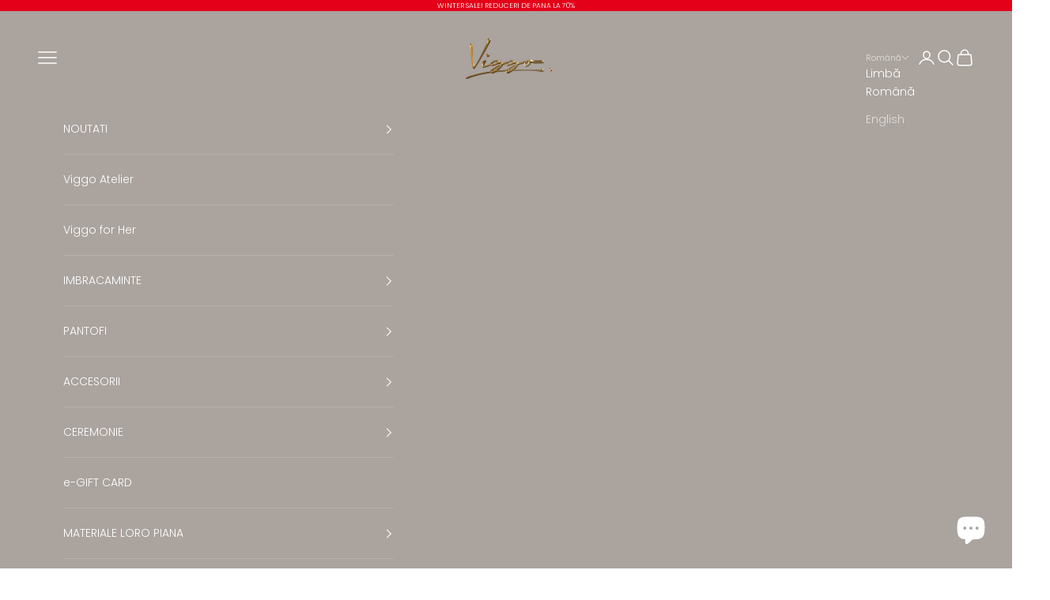

--- FILE ---
content_type: text/html; charset=utf-8
request_url: https://viggo-tailoring.com/collections/pantofi-casual
body_size: 38663
content:
<!doctype html>

<html lang="ro" dir="ltr">
  <head>
    <meta charset="utf-8">
    <meta name="viewport" content="width=device-width, initial-scale=1.0, height=device-height, minimum-scale=1.0, maximum-scale=5.0">

    
    <title>
      Pantofi casual barbati | Mocasini | Loafers - Viggo Tailoring
    </title>
      
    
    
<meta name="description" content="Descopera colectia pantofi casual pentru barbati ✓ Produsi manual in Italia ✓ Mocasini ✓ Piele intoarsa ✓ Modele elegante si confortabile ✓ Programeaza o intalnire!"><link rel="canonical" href="https://viggo-tailoring.com/collections/pantofi-casual"><link rel="preconnect" href="https://fonts.shopifycdn.com" crossorigin><link rel="preload" href="//viggo-tailoring.com/cdn/fonts/montserrat/montserrat_n4.81949fa0ac9fd2021e16436151e8eaa539321637.woff2" as="font" type="font/woff2" crossorigin><link rel="preload" href="//viggo-tailoring.com/cdn/fonts/poppins/poppins_n3.05f58335c3209cce17da4f1f1ab324ebe2982441.woff2" as="font" type="font/woff2" crossorigin><meta property="og:type" content="website">
  <meta property="og:title" content="Pantofi Casual pentru barbati"><meta property="og:description" content="Descopera colectia pantofi casual pentru barbati ✓ Produsi manual in Italia ✓ Mocasini ✓ Piele intoarsa ✓ Modele elegante si confortabile ✓ Programeaza o intalnire!"><meta property="og:url" content="https://viggo-tailoring.com/collections/pantofi-casual">
<meta property="og:site_name" content="Viggo"><meta name="twitter:card" content="summary"><meta name="twitter:title" content="Pantofi Casual pentru barbati">
  <meta name="twitter:description" content=""><script async crossorigin fetchpriority="high" src="/cdn/shopifycloud/importmap-polyfill/es-modules-shim.2.4.0.js"></script>
<script type="application/ld+json">
  {
    "@context": "https://schema.org",
    "@type": "BreadcrumbList",
    "itemListElement": [{
        "@type": "ListItem",
        "position": 1,
        "name": "Pagina principală",
        "item": "https://viggo-tailoring.com"
      },{
            "@type": "ListItem",
            "position": 2,
            "name": "Pantofi Casual pentru barbati",
            "item": "https://viggo-tailoring.com/collections/pantofi-casual"
          }]
  }
</script><style>/* Typography (heading) */
  @font-face {
  font-family: Montserrat;
  font-weight: 400;
  font-style: normal;
  font-display: fallback;
  src: url("//viggo-tailoring.com/cdn/fonts/montserrat/montserrat_n4.81949fa0ac9fd2021e16436151e8eaa539321637.woff2") format("woff2"),
       url("//viggo-tailoring.com/cdn/fonts/montserrat/montserrat_n4.a6c632ca7b62da89c3594789ba828388aac693fe.woff") format("woff");
}

@font-face {
  font-family: Montserrat;
  font-weight: 400;
  font-style: italic;
  font-display: fallback;
  src: url("//viggo-tailoring.com/cdn/fonts/montserrat/montserrat_i4.5a4ea298b4789e064f62a29aafc18d41f09ae59b.woff2") format("woff2"),
       url("//viggo-tailoring.com/cdn/fonts/montserrat/montserrat_i4.072b5869c5e0ed5b9d2021e4c2af132e16681ad2.woff") format("woff");
}

/* Typography (body) */
  @font-face {
  font-family: Poppins;
  font-weight: 300;
  font-style: normal;
  font-display: fallback;
  src: url("//viggo-tailoring.com/cdn/fonts/poppins/poppins_n3.05f58335c3209cce17da4f1f1ab324ebe2982441.woff2") format("woff2"),
       url("//viggo-tailoring.com/cdn/fonts/poppins/poppins_n3.6971368e1f131d2c8ff8e3a44a36b577fdda3ff5.woff") format("woff");
}

@font-face {
  font-family: Poppins;
  font-weight: 300;
  font-style: italic;
  font-display: fallback;
  src: url("//viggo-tailoring.com/cdn/fonts/poppins/poppins_i3.8536b4423050219f608e17f134fe9ea3b01ed890.woff2") format("woff2"),
       url("//viggo-tailoring.com/cdn/fonts/poppins/poppins_i3.0f4433ada196bcabf726ed78f8e37e0995762f7f.woff") format("woff");
}

@font-face {
  font-family: Poppins;
  font-weight: 400;
  font-style: normal;
  font-display: fallback;
  src: url("//viggo-tailoring.com/cdn/fonts/poppins/poppins_n4.0ba78fa5af9b0e1a374041b3ceaadf0a43b41362.woff2") format("woff2"),
       url("//viggo-tailoring.com/cdn/fonts/poppins/poppins_n4.214741a72ff2596839fc9760ee7a770386cf16ca.woff") format("woff");
}

@font-face {
  font-family: Poppins;
  font-weight: 400;
  font-style: italic;
  font-display: fallback;
  src: url("//viggo-tailoring.com/cdn/fonts/poppins/poppins_i4.846ad1e22474f856bd6b81ba4585a60799a9f5d2.woff2") format("woff2"),
       url("//viggo-tailoring.com/cdn/fonts/poppins/poppins_i4.56b43284e8b52fc64c1fd271f289a39e8477e9ec.woff") format("woff");
}

:root {
    /* Container */
    --container-max-width: 100%;
    --container-xxs-max-width: 27.5rem; /* 440px */
    --container-xs-max-width: 42.5rem; /* 680px */
    --container-sm-max-width: 61.25rem; /* 980px */
    --container-md-max-width: 71.875rem; /* 1150px */
    --container-lg-max-width: 78.75rem; /* 1260px */
    --container-xl-max-width: 85rem; /* 1360px */
    --container-gutter: 1.25rem;

    --section-vertical-spacing: 3rem;
    --section-vertical-spacing-tight:2.5rem;

    --section-stack-gap:2.5rem;
    --section-stack-gap-tight:2.25rem;

    /* Form settings */
    --form-gap: 1.25rem; /* Gap between fieldset and submit button */
    --fieldset-gap: 1rem; /* Gap between each form input within a fieldset */
    --form-control-gap: 0.625rem; /* Gap between input and label (ignored for floating label) */
    --checkbox-control-gap: 0.75rem; /* Horizontal gap between checkbox and its associated label */
    --input-padding-block: 0.65rem; /* Vertical padding for input, textarea and native select */
    --input-padding-inline: 0.8rem; /* Horizontal padding for input, textarea and native select */
    --checkbox-size: 0.875rem; /* Size (width and height) for checkbox */

    /* Other sizes */
    --sticky-area-height: calc(var(--announcement-bar-is-sticky, 0) * var(--announcement-bar-height, 0px) + var(--header-is-sticky, 0) * var(--header-is-visible, 1) * var(--header-height, 0px));

    /* RTL support */
    --transform-logical-flip: 1;
    --transform-origin-start: left;
    --transform-origin-end: right;

    /**
     * ---------------------------------------------------------------------
     * TYPOGRAPHY
     * ---------------------------------------------------------------------
     */

    /* Font properties */
    --heading-font-family: Montserrat, sans-serif;
    --heading-font-weight: 400;
    --heading-font-style: normal;
    --heading-text-transform: uppercase;
    --heading-letter-spacing: 0.14em;
    --text-font-family: Poppins, sans-serif;
    --text-font-weight: 300;
    --text-font-style: normal;
    --text-letter-spacing: 0.0em;
    --button-font: var(--text-font-style) var(--text-font-weight) var(--text-sm) / 1.65 var(--text-font-family);
    --button-text-transform: uppercase;
    --button-letter-spacing: 0.18em;

    /* Font sizes */--text-heading-size-factor: 0.9;
    --text-h1: max(0.6875rem, clamp(1.375rem, 1.146341463414634rem + 0.975609756097561vw, 2rem) * var(--text-heading-size-factor));
    --text-h2: max(0.6875rem, clamp(1.25rem, 1.0670731707317074rem + 0.7804878048780488vw, 1.75rem) * var(--text-heading-size-factor));
    --text-h3: max(0.6875rem, clamp(1.125rem, 1.0335365853658536rem + 0.3902439024390244vw, 1.375rem) * var(--text-heading-size-factor));
    --text-h4: max(0.6875rem, clamp(1rem, 0.9542682926829268rem + 0.1951219512195122vw, 1.125rem) * var(--text-heading-size-factor));
    --text-h5: calc(0.875rem * var(--text-heading-size-factor));
    --text-h6: calc(0.75rem * var(--text-heading-size-factor));

    --text-xs: 0.75rem;
    --text-sm: 0.8125rem;
    --text-base: 0.875rem;
    --text-lg: 1.0rem;
    --text-xl: 1.125rem;

    /* Rounded variables (used for border radius) */
    --rounded-full: 9999px;
    --button-border-radius: 0.0rem;
    --input-border-radius: 0.0rem;

    /* Box shadow */
    --shadow-sm: 0 2px 8px rgb(0 0 0 / 0.05);
    --shadow: 0 5px 15px rgb(0 0 0 / 0.05);
    --shadow-md: 0 5px 30px rgb(0 0 0 / 0.05);
    --shadow-block: px px px rgb(var(--text-primary) / 0.0);

    /**
     * ---------------------------------------------------------------------
     * OTHER
     * ---------------------------------------------------------------------
     */

    --checkmark-svg-url: url(//viggo-tailoring.com/cdn/shop/t/60/assets/checkmark.svg?v=77552481021870063511720437409);
    --cursor-zoom-in-svg-url: url(//viggo-tailoring.com/cdn/shop/t/60/assets/cursor-zoom-in.svg?v=129647466446949226931720437408);
  }

  [dir="rtl"]:root {
    /* RTL support */
    --transform-logical-flip: -1;
    --transform-origin-start: right;
    --transform-origin-end: left;
  }

  @media screen and (min-width: 700px) {
    :root {
      /* Typography (font size) */
      --text-xs: 0.75rem;
      --text-sm: 0.8125rem;
      --text-base: 0.875rem;
      --text-lg: 1.0rem;
      --text-xl: 1.25rem;

      /* Spacing settings */
      --container-gutter: 2rem;
    }
  }

  @media screen and (min-width: 1000px) {
    :root {
      /* Spacing settings */
      --container-gutter: 3rem;

      --section-vertical-spacing: 5rem;
      --section-vertical-spacing-tight: 4rem;

      --section-stack-gap:4rem;
      --section-stack-gap-tight:4rem;
    }
  }:root {/* Overlay used for modal */
    --page-overlay: 0 0 0 / 0.4;

    /* We use the first scheme background as default */
    --page-background: ;

    /* Product colors */
    --on-sale-text: 227 44 43;
    --on-sale-badge-background: 227 44 43;
    --on-sale-badge-text: 255 255 255;
    --sold-out-badge-background: 239 239 239;
    --sold-out-badge-text: 0 0 0 / 0.65;
    --custom-badge-background: 239 239 239;
    --custom-badge-text: 0 0 0 / 0.65;
    --star-color: 28 28 28;

    /* Status colors */
    --success-background: 212 227 203;
    --success-text: 48 122 7;
    --warning-background: 253 241 224;
    --warning-text: 237 138 0;
    --error-background: 243 204 204;
    --error-text: 203 43 43;
  }.color-scheme--scheme-1 {
      /* Color settings */--accent: 170 163 158;
      --text-color: 92 92 92;
      --background: 255 255 255 / 1.0;
      --background-without-opacity: 255 255 255;
      --background-gradient: ;--border-color: 231 231 231;/* Button colors */
      --button-background: 170 163 158;
      --button-text-color: 255 255 255;

      /* Circled buttons */
      --circle-button-background: 255 255 255;
      --circle-button-text-color: 28 28 28;
    }.shopify-section:has(.section-spacing.color-scheme--bg-54922f2e920ba8346f6dc0fba343d673) + .shopify-section:has(.section-spacing.color-scheme--bg-54922f2e920ba8346f6dc0fba343d673:not(.bordered-section)) .section-spacing {
      padding-block-start: 0;
    }.color-scheme--scheme-2 {
      /* Color settings */--accent: 92 92 92;
      --text-color: 92 92 92;
      --background: 243 243 243 / 1.0;
      --background-without-opacity: 243 243 243;
      --background-gradient: ;--border-color: 220 220 220;/* Button colors */
      --button-background: 92 92 92;
      --button-text-color: 255 255 255;

      /* Circled buttons */
      --circle-button-background: 255 255 255;
      --circle-button-text-color: 92 92 92;
    }.shopify-section:has(.section-spacing.color-scheme--bg-78566feb045e1e2e6eb726ab373c36bd) + .shopify-section:has(.section-spacing.color-scheme--bg-78566feb045e1e2e6eb726ab373c36bd:not(.bordered-section)) .section-spacing {
      padding-block-start: 0;
    }.color-scheme--scheme-3 {
      /* Color settings */--accent: 255 255 255;
      --text-color: 255 255 255;
      --background: 28 28 28 / 1.0;
      --background-without-opacity: 28 28 28;
      --background-gradient: ;--border-color: 62 62 62;/* Button colors */
      --button-background: 255 255 255;
      --button-text-color: 28 28 28;

      /* Circled buttons */
      --circle-button-background: 255 255 255;
      --circle-button-text-color: 28 28 28;
    }.shopify-section:has(.section-spacing.color-scheme--bg-c1f8cb21047e4797e94d0969dc5d1e44) + .shopify-section:has(.section-spacing.color-scheme--bg-c1f8cb21047e4797e94d0969dc5d1e44:not(.bordered-section)) .section-spacing {
      padding-block-start: 0;
    }.color-scheme--scheme-4 {
      /* Color settings */--accent: 255 255 255;
      --text-color: 255 255 255;
      --background: 0 0 0 / 0.0;
      --background-without-opacity: 0 0 0;
      --background-gradient: ;--border-color: 255 255 255;/* Button colors */
      --button-background: 255 255 255;
      --button-text-color: 28 28 28;

      /* Circled buttons */
      --circle-button-background: 255 255 255;
      --circle-button-text-color: 28 28 28;
    }.shopify-section:has(.section-spacing.color-scheme--bg-3671eee015764974ee0aef1536023e0f) + .shopify-section:has(.section-spacing.color-scheme--bg-3671eee015764974ee0aef1536023e0f:not(.bordered-section)) .section-spacing {
      padding-block-start: 0;
    }.color-scheme--scheme-7a90881b-7f70-4558-a1f1-3f6d3dd1cbea {
      /* Color settings */--accent: 170 163 158;
      --text-color: 255 255 255;
      --background: 170 163 158 / 1.0;
      --background-without-opacity: 170 163 158;
      --background-gradient: ;--border-color: 183 177 173;/* Button colors */
      --button-background: 170 163 158;
      --button-text-color: 255 255 255;

      /* Circled buttons */
      --circle-button-background: 255 255 255;
      --circle-button-text-color: 28 28 28;
    }.shopify-section:has(.section-spacing.color-scheme--bg-5b9655fe13a968d8e978d5fc3d9edb53) + .shopify-section:has(.section-spacing.color-scheme--bg-5b9655fe13a968d8e978d5fc3d9edb53:not(.bordered-section)) .section-spacing {
      padding-block-start: 0;
    }.color-scheme--scheme-d283f788-e690-4707-99af-121085676313 {
      /* Color settings */--accent: 170 163 158;
      --text-color: 92 92 92;
      --background: 255 255 255 / 1.0;
      --background-without-opacity: 255 255 255;
      --background-gradient: ;--border-color: 231 231 231;/* Button colors */
      --button-background: 170 163 158;
      --button-text-color: 255 255 255;

      /* Circled buttons */
      --circle-button-background: 255 255 255;
      --circle-button-text-color: 170 163 158;
    }.shopify-section:has(.section-spacing.color-scheme--bg-54922f2e920ba8346f6dc0fba343d673) + .shopify-section:has(.section-spacing.color-scheme--bg-54922f2e920ba8346f6dc0fba343d673:not(.bordered-section)) .section-spacing {
      padding-block-start: 0;
    }.color-scheme--scheme-a2a87c1e-2555-475f-904a-c27357bd940f {
      /* Color settings */--accent: 208 200 195;
      --text-color: 92 92 92;
      --background: 255 255 255 / 1.0;
      --background-without-opacity: 255 255 255;
      --background-gradient: ;--border-color: 231 231 231;/* Button colors */
      --button-background: 208 200 195;
      --button-text-color: 255 255 255;

      /* Circled buttons */
      --circle-button-background: 255 255 255;
      --circle-button-text-color: 28 28 28;
    }.shopify-section:has(.section-spacing.color-scheme--bg-54922f2e920ba8346f6dc0fba343d673) + .shopify-section:has(.section-spacing.color-scheme--bg-54922f2e920ba8346f6dc0fba343d673:not(.bordered-section)) .section-spacing {
      padding-block-start: 0;
    }.color-scheme--scheme-397d4ede-4c0f-4c6e-954c-7227cb268c56 {
      /* Color settings */--accent: 208 200 195;
      --text-color: 255 255 255;
      --background: 170 163 158 / 1.0;
      --background-without-opacity: 170 163 158;
      --background-gradient: ;--border-color: 183 177 173;/* Button colors */
      --button-background: 208 200 195;
      --button-text-color: 255 255 255;

      /* Circled buttons */
      --circle-button-background: 255 255 255;
      --circle-button-text-color: 28 28 28;
    }.shopify-section:has(.section-spacing.color-scheme--bg-5b9655fe13a968d8e978d5fc3d9edb53) + .shopify-section:has(.section-spacing.color-scheme--bg-5b9655fe13a968d8e978d5fc3d9edb53:not(.bordered-section)) .section-spacing {
      padding-block-start: 0;
    }.color-scheme--scheme-20e5b2b5-6c24-4c09-9ecc-832589a8324e {
      /* Color settings */--accent: 170 163 158;
      --text-color: 239 239 239;
      --background: 85 92 67 / 1.0;
      --background-without-opacity: 85 92 67;
      --background-gradient: ;--border-color: 108 114 93;/* Button colors */
      --button-background: 170 163 158;
      --button-text-color: 255 255 255;

      /* Circled buttons */
      --circle-button-background: 255 255 255;
      --circle-button-text-color: 28 28 28;
    }.shopify-section:has(.section-spacing.color-scheme--bg-a417e37edd35f6f4cda218c082e67db1) + .shopify-section:has(.section-spacing.color-scheme--bg-a417e37edd35f6f4cda218c082e67db1:not(.bordered-section)) .section-spacing {
      padding-block-start: 0;
    }.color-scheme--scheme-3cc345f9-6c60-4695-bf64-d2f239013d2a {
      /* Color settings */--accent: 170 163 158;
      --text-color: 255 255 255;
      --background: 229 0 25 / 1.0;
      --background-without-opacity: 229 0 25;
      --background-gradient: ;--border-color: 233 38 60;/* Button colors */
      --button-background: 170 163 158;
      --button-text-color: 255 255 255;

      /* Circled buttons */
      --circle-button-background: 255 255 255;
      --circle-button-text-color: 28 28 28;
    }.shopify-section:has(.section-spacing.color-scheme--bg-4a7ab98878693564a4fcc26eb73ce44e) + .shopify-section:has(.section-spacing.color-scheme--bg-4a7ab98878693564a4fcc26eb73ce44e:not(.bordered-section)) .section-spacing {
      padding-block-start: 0;
    }.color-scheme--dialog {
      /* Color settings */--accent: 170 163 158;
      --text-color: 255 255 255;
      --background: 170 163 158 / 1.0;
      --background-without-opacity: 170 163 158;
      --background-gradient: ;--border-color: 183 177 173;/* Button colors */
      --button-background: 170 163 158;
      --button-text-color: 255 255 255;

      /* Circled buttons */
      --circle-button-background: 255 255 255;
      --circle-button-text-color: 28 28 28;
    }
</style><script>
  // This allows to expose several variables to the global scope, to be used in scripts
  window.themeVariables = {
    settings: {
      showPageTransition: false,
      pageType: "collection",
      moneyFormat: "\u003cspan class=money\u003e{{amount_with_comma_separator}} lei\u003c\/span\u003e",
      moneyWithCurrencyFormat: "\u003cspan class=money\u003e{{amount_with_comma_separator}} lei RON\u003c\/span\u003e",
      currencyCodeEnabled: false,
      cartType: "drawer",
      staggerMenuApparition: true
    },

    strings: {
      addedToCart: "Adăugat în coș!",
      closeGallery: "Închide galeria",
      zoomGallery: "Mărește",
      errorGallery: "Imaginea nu poate fi încărcată",
      shippingEstimatorNoResults: "Ne pare rău, nu livrăm la adresa ta.",
      shippingEstimatorOneResult: "Există un singur tarif de livrare pentru adresa ta:",
      shippingEstimatorMultipleResults: "Există mai multe tarife de livrare pentru adresa ta:",
      shippingEstimatorError: "La preluarea tarifelor de livrare au survenit una sau mai multe erori:",
      next: "Înainte",
      previous: "Înapoi"
    },

    mediaQueries: {
      'sm': 'screen and (min-width: 700px)',
      'md': 'screen and (min-width: 1000px)',
      'lg': 'screen and (min-width: 1150px)',
      'xl': 'screen and (min-width: 1400px)',
      '2xl': 'screen and (min-width: 1600px)',
      'sm-max': 'screen and (max-width: 699px)',
      'md-max': 'screen and (max-width: 999px)',
      'lg-max': 'screen and (max-width: 1149px)',
      'xl-max': 'screen and (max-width: 1399px)',
      '2xl-max': 'screen and (max-width: 1599px)',
      'motion-safe': '(prefers-reduced-motion: no-preference)',
      'motion-reduce': '(prefers-reduced-motion: reduce)',
      'supports-hover': 'screen and (pointer: fine)',
      'supports-touch': 'screen and (hover: none)'
    }
  };</script><script>
      if (!(HTMLScriptElement.supports && HTMLScriptElement.supports('importmap'))) {
        const importMapPolyfill = document.createElement('script');
        importMapPolyfill.async = true;
        importMapPolyfill.src = "//viggo-tailoring.com/cdn/shop/t/60/assets/es-module-shims.min.js?v=140375185335194536761720437394";

        document.head.appendChild(importMapPolyfill);
      }
    </script>

    <script type="importmap">{
        "imports": {
          "vendor": "//viggo-tailoring.com/cdn/shop/t/60/assets/vendor.min.js?v=90848652276903619941720437394",
          "theme": "//viggo-tailoring.com/cdn/shop/t/60/assets/theme.js?v=142005980277301565331720437394",
          "photoswipe": "//viggo-tailoring.com/cdn/shop/t/60/assets/photoswipe.min.js?v=20290624223189769891720437394"
        }
      }
    </script>

    <script type="module" src="//viggo-tailoring.com/cdn/shop/t/60/assets/vendor.min.js?v=90848652276903619941720437394"></script>
    <script type="module" src="//viggo-tailoring.com/cdn/shop/t/60/assets/theme.js?v=142005980277301565331720437394"></script>

    <script>window.performance && window.performance.mark && window.performance.mark('shopify.content_for_header.start');</script><meta name="google-site-verification" content="qbANa6QhRGPh-PE0Rxdhs0PrCi92THXqwpi4R9P77lY">
<meta id="shopify-digital-wallet" name="shopify-digital-wallet" content="/25850052685/digital_wallets/dialog">
<meta name="shopify-checkout-api-token" content="1121e703f8c7f355ce77985ac4006f0c">
<link rel="alternate" type="application/atom+xml" title="Feed" href="/collections/pantofi-casual.atom" />
<link rel="alternate" hreflang="x-default" href="https://viggo-tailoring.com/collections/pantofi-casual">
<link rel="alternate" hreflang="ro" href="https://viggo-tailoring.com/collections/pantofi-casual">
<link rel="alternate" hreflang="en" href="https://viggo-tailoring.com/en/collections/pantofi-casual">
<link rel="alternate" type="application/json+oembed" href="https://viggo-tailoring.com/collections/pantofi-casual.oembed">
<script async="async" src="/checkouts/internal/preloads.js?locale=ro-RO"></script>
<link rel="preconnect" href="https://shop.app" crossorigin="anonymous">
<script async="async" src="https://shop.app/checkouts/internal/preloads.js?locale=ro-RO&shop_id=25850052685" crossorigin="anonymous"></script>
<script id="apple-pay-shop-capabilities" type="application/json">{"shopId":25850052685,"countryCode":"RO","currencyCode":"RON","merchantCapabilities":["supports3DS"],"merchantId":"gid:\/\/shopify\/Shop\/25850052685","merchantName":"Viggo","requiredBillingContactFields":["postalAddress","email","phone"],"requiredShippingContactFields":["postalAddress","email","phone"],"shippingType":"shipping","supportedNetworks":["visa","maestro","masterCard","amex"],"total":{"type":"pending","label":"Viggo","amount":"1.00"},"shopifyPaymentsEnabled":true,"supportsSubscriptions":true}</script>
<script id="shopify-features" type="application/json">{"accessToken":"1121e703f8c7f355ce77985ac4006f0c","betas":["rich-media-storefront-analytics"],"domain":"viggo-tailoring.com","predictiveSearch":true,"shopId":25850052685,"locale":"ro"}</script>
<script>var Shopify = Shopify || {};
Shopify.shop = "viggotailoring.myshopify.com";
Shopify.locale = "ro";
Shopify.currency = {"active":"RON","rate":"1.0"};
Shopify.country = "RO";
Shopify.theme = {"name":" Viggo Theme 10.0.2","id":170389307732,"schema_name":"Prestige","schema_version":"10.0.2","theme_store_id":855,"role":"main"};
Shopify.theme.handle = "null";
Shopify.theme.style = {"id":null,"handle":null};
Shopify.cdnHost = "viggo-tailoring.com/cdn";
Shopify.routes = Shopify.routes || {};
Shopify.routes.root = "/";</script>
<script type="module">!function(o){(o.Shopify=o.Shopify||{}).modules=!0}(window);</script>
<script>!function(o){function n(){var o=[];function n(){o.push(Array.prototype.slice.apply(arguments))}return n.q=o,n}var t=o.Shopify=o.Shopify||{};t.loadFeatures=n(),t.autoloadFeatures=n()}(window);</script>
<script>
  window.ShopifyPay = window.ShopifyPay || {};
  window.ShopifyPay.apiHost = "shop.app\/pay";
  window.ShopifyPay.redirectState = null;
</script>
<script id="shop-js-analytics" type="application/json">{"pageType":"collection"}</script>
<script defer="defer" async type="module" src="//viggo-tailoring.com/cdn/shopifycloud/shop-js/modules/v2/client.init-shop-cart-sync_BdyHc3Nr.en.esm.js"></script>
<script defer="defer" async type="module" src="//viggo-tailoring.com/cdn/shopifycloud/shop-js/modules/v2/chunk.common_Daul8nwZ.esm.js"></script>
<script type="module">
  await import("//viggo-tailoring.com/cdn/shopifycloud/shop-js/modules/v2/client.init-shop-cart-sync_BdyHc3Nr.en.esm.js");
await import("//viggo-tailoring.com/cdn/shopifycloud/shop-js/modules/v2/chunk.common_Daul8nwZ.esm.js");

  window.Shopify.SignInWithShop?.initShopCartSync?.({"fedCMEnabled":true,"windoidEnabled":true});

</script>
<script>
  window.Shopify = window.Shopify || {};
  if (!window.Shopify.featureAssets) window.Shopify.featureAssets = {};
  window.Shopify.featureAssets['shop-js'] = {"shop-cart-sync":["modules/v2/client.shop-cart-sync_QYOiDySF.en.esm.js","modules/v2/chunk.common_Daul8nwZ.esm.js"],"init-fed-cm":["modules/v2/client.init-fed-cm_DchLp9rc.en.esm.js","modules/v2/chunk.common_Daul8nwZ.esm.js"],"shop-button":["modules/v2/client.shop-button_OV7bAJc5.en.esm.js","modules/v2/chunk.common_Daul8nwZ.esm.js"],"init-windoid":["modules/v2/client.init-windoid_DwxFKQ8e.en.esm.js","modules/v2/chunk.common_Daul8nwZ.esm.js"],"shop-cash-offers":["modules/v2/client.shop-cash-offers_DWtL6Bq3.en.esm.js","modules/v2/chunk.common_Daul8nwZ.esm.js","modules/v2/chunk.modal_CQq8HTM6.esm.js"],"shop-toast-manager":["modules/v2/client.shop-toast-manager_CX9r1SjA.en.esm.js","modules/v2/chunk.common_Daul8nwZ.esm.js"],"init-shop-email-lookup-coordinator":["modules/v2/client.init-shop-email-lookup-coordinator_UhKnw74l.en.esm.js","modules/v2/chunk.common_Daul8nwZ.esm.js"],"pay-button":["modules/v2/client.pay-button_DzxNnLDY.en.esm.js","modules/v2/chunk.common_Daul8nwZ.esm.js"],"avatar":["modules/v2/client.avatar_BTnouDA3.en.esm.js"],"init-shop-cart-sync":["modules/v2/client.init-shop-cart-sync_BdyHc3Nr.en.esm.js","modules/v2/chunk.common_Daul8nwZ.esm.js"],"shop-login-button":["modules/v2/client.shop-login-button_D8B466_1.en.esm.js","modules/v2/chunk.common_Daul8nwZ.esm.js","modules/v2/chunk.modal_CQq8HTM6.esm.js"],"init-customer-accounts-sign-up":["modules/v2/client.init-customer-accounts-sign-up_C8fpPm4i.en.esm.js","modules/v2/client.shop-login-button_D8B466_1.en.esm.js","modules/v2/chunk.common_Daul8nwZ.esm.js","modules/v2/chunk.modal_CQq8HTM6.esm.js"],"init-shop-for-new-customer-accounts":["modules/v2/client.init-shop-for-new-customer-accounts_CVTO0Ztu.en.esm.js","modules/v2/client.shop-login-button_D8B466_1.en.esm.js","modules/v2/chunk.common_Daul8nwZ.esm.js","modules/v2/chunk.modal_CQq8HTM6.esm.js"],"init-customer-accounts":["modules/v2/client.init-customer-accounts_dRgKMfrE.en.esm.js","modules/v2/client.shop-login-button_D8B466_1.en.esm.js","modules/v2/chunk.common_Daul8nwZ.esm.js","modules/v2/chunk.modal_CQq8HTM6.esm.js"],"shop-follow-button":["modules/v2/client.shop-follow-button_CkZpjEct.en.esm.js","modules/v2/chunk.common_Daul8nwZ.esm.js","modules/v2/chunk.modal_CQq8HTM6.esm.js"],"lead-capture":["modules/v2/client.lead-capture_BntHBhfp.en.esm.js","modules/v2/chunk.common_Daul8nwZ.esm.js","modules/v2/chunk.modal_CQq8HTM6.esm.js"],"checkout-modal":["modules/v2/client.checkout-modal_CfxcYbTm.en.esm.js","modules/v2/chunk.common_Daul8nwZ.esm.js","modules/v2/chunk.modal_CQq8HTM6.esm.js"],"shop-login":["modules/v2/client.shop-login_Da4GZ2H6.en.esm.js","modules/v2/chunk.common_Daul8nwZ.esm.js","modules/v2/chunk.modal_CQq8HTM6.esm.js"],"payment-terms":["modules/v2/client.payment-terms_MV4M3zvL.en.esm.js","modules/v2/chunk.common_Daul8nwZ.esm.js","modules/v2/chunk.modal_CQq8HTM6.esm.js"]};
</script>
<script>(function() {
  var isLoaded = false;
  function asyncLoad() {
    if (isLoaded) return;
    isLoaded = true;
    var urls = ["https:\/\/app.kiwisizing.com\/web\/js\/dist\/kiwiSizing\/plugin\/SizingPlugin.prod.js?v=330\u0026shop=viggotailoring.myshopify.com","https:\/\/sales.saio.io\/timer_scripts?shop=viggotailoring.myshopify.com","https:\/\/cdn.shopify.com\/s\/files\/1\/0258\/5005\/2685\/t\/45\/assets\/booster_eu_cookie_25850052685.js?v=1675176528\u0026shop=viggotailoring.myshopify.com","https:\/\/aura-apps.com\/shoppable\/engine\/js\/addons\/shoppable_gallery\/shoppable_gallery.js?shop=viggotailoring.myshopify.com","https:\/\/quizify.arhamcommerce.com\/js\/shortcode.js?shop=viggotailoring.myshopify.com","https:\/\/omnisnippet1.com\/platforms\/shopify.js?source=scriptTag\u0026v=2025-05-15T12\u0026shop=viggotailoring.myshopify.com"];
    for (var i = 0; i < urls.length; i++) {
      var s = document.createElement('script');
      s.type = 'text/javascript';
      s.async = true;
      s.src = urls[i];
      var x = document.getElementsByTagName('script')[0];
      x.parentNode.insertBefore(s, x);
    }
  };
  if(window.attachEvent) {
    window.attachEvent('onload', asyncLoad);
  } else {
    window.addEventListener('load', asyncLoad, false);
  }
})();</script>
<script id="__st">var __st={"a":25850052685,"offset":7200,"reqid":"5c58d0b6-eec4-4f00-86e6-72db19ea0076-1768961697","pageurl":"viggo-tailoring.com\/collections\/pantofi-casual","u":"fa6f93dab81c","p":"collection","rtyp":"collection","rid":155328217165};</script>
<script>window.ShopifyPaypalV4VisibilityTracking = true;</script>
<script id="captcha-bootstrap">!function(){'use strict';const t='contact',e='account',n='new_comment',o=[[t,t],['blogs',n],['comments',n],[t,'customer']],c=[[e,'customer_login'],[e,'guest_login'],[e,'recover_customer_password'],[e,'create_customer']],r=t=>t.map((([t,e])=>`form[action*='/${t}']:not([data-nocaptcha='true']) input[name='form_type'][value='${e}']`)).join(','),a=t=>()=>t?[...document.querySelectorAll(t)].map((t=>t.form)):[];function s(){const t=[...o],e=r(t);return a(e)}const i='password',u='form_key',d=['recaptcha-v3-token','g-recaptcha-response','h-captcha-response',i],f=()=>{try{return window.sessionStorage}catch{return}},m='__shopify_v',_=t=>t.elements[u];function p(t,e,n=!1){try{const o=window.sessionStorage,c=JSON.parse(o.getItem(e)),{data:r}=function(t){const{data:e,action:n}=t;return t[m]||n?{data:e,action:n}:{data:t,action:n}}(c);for(const[e,n]of Object.entries(r))t.elements[e]&&(t.elements[e].value=n);n&&o.removeItem(e)}catch(o){console.error('form repopulation failed',{error:o})}}const l='form_type',E='cptcha';function T(t){t.dataset[E]=!0}const w=window,h=w.document,L='Shopify',v='ce_forms',y='captcha';let A=!1;((t,e)=>{const n=(g='f06e6c50-85a8-45c8-87d0-21a2b65856fe',I='https://cdn.shopify.com/shopifycloud/storefront-forms-hcaptcha/ce_storefront_forms_captcha_hcaptcha.v1.5.2.iife.js',D={infoText:'Protejat prin hCaptcha',privacyText:'Confidențialitate',termsText:'Condiții'},(t,e,n)=>{const o=w[L][v],c=o.bindForm;if(c)return c(t,g,e,D).then(n);var r;o.q.push([[t,g,e,D],n]),r=I,A||(h.body.append(Object.assign(h.createElement('script'),{id:'captcha-provider',async:!0,src:r})),A=!0)});var g,I,D;w[L]=w[L]||{},w[L][v]=w[L][v]||{},w[L][v].q=[],w[L][y]=w[L][y]||{},w[L][y].protect=function(t,e){n(t,void 0,e),T(t)},Object.freeze(w[L][y]),function(t,e,n,w,h,L){const[v,y,A,g]=function(t,e,n){const i=e?o:[],u=t?c:[],d=[...i,...u],f=r(d),m=r(i),_=r(d.filter((([t,e])=>n.includes(e))));return[a(f),a(m),a(_),s()]}(w,h,L),I=t=>{const e=t.target;return e instanceof HTMLFormElement?e:e&&e.form},D=t=>v().includes(t);t.addEventListener('submit',(t=>{const e=I(t);if(!e)return;const n=D(e)&&!e.dataset.hcaptchaBound&&!e.dataset.recaptchaBound,o=_(e),c=g().includes(e)&&(!o||!o.value);(n||c)&&t.preventDefault(),c&&!n&&(function(t){try{if(!f())return;!function(t){const e=f();if(!e)return;const n=_(t);if(!n)return;const o=n.value;o&&e.removeItem(o)}(t);const e=Array.from(Array(32),(()=>Math.random().toString(36)[2])).join('');!function(t,e){_(t)||t.append(Object.assign(document.createElement('input'),{type:'hidden',name:u})),t.elements[u].value=e}(t,e),function(t,e){const n=f();if(!n)return;const o=[...t.querySelectorAll(`input[type='${i}']`)].map((({name:t})=>t)),c=[...d,...o],r={};for(const[a,s]of new FormData(t).entries())c.includes(a)||(r[a]=s);n.setItem(e,JSON.stringify({[m]:1,action:t.action,data:r}))}(t,e)}catch(e){console.error('failed to persist form',e)}}(e),e.submit())}));const S=(t,e)=>{t&&!t.dataset[E]&&(n(t,e.some((e=>e===t))),T(t))};for(const o of['focusin','change'])t.addEventListener(o,(t=>{const e=I(t);D(e)&&S(e,y())}));const B=e.get('form_key'),M=e.get(l),P=B&&M;t.addEventListener('DOMContentLoaded',(()=>{const t=y();if(P)for(const e of t)e.elements[l].value===M&&p(e,B);[...new Set([...A(),...v().filter((t=>'true'===t.dataset.shopifyCaptcha))])].forEach((e=>S(e,t)))}))}(h,new URLSearchParams(w.location.search),n,t,e,['guest_login'])})(!1,!0)}();</script>
<script integrity="sha256-4kQ18oKyAcykRKYeNunJcIwy7WH5gtpwJnB7kiuLZ1E=" data-source-attribution="shopify.loadfeatures" defer="defer" src="//viggo-tailoring.com/cdn/shopifycloud/storefront/assets/storefront/load_feature-a0a9edcb.js" crossorigin="anonymous"></script>
<script crossorigin="anonymous" defer="defer" src="//viggo-tailoring.com/cdn/shopifycloud/storefront/assets/shopify_pay/storefront-65b4c6d7.js?v=20250812"></script>
<script data-source-attribution="shopify.dynamic_checkout.dynamic.init">var Shopify=Shopify||{};Shopify.PaymentButton=Shopify.PaymentButton||{isStorefrontPortableWallets:!0,init:function(){window.Shopify.PaymentButton.init=function(){};var t=document.createElement("script");t.src="https://viggo-tailoring.com/cdn/shopifycloud/portable-wallets/latest/portable-wallets.ro.js",t.type="module",document.head.appendChild(t)}};
</script>
<script data-source-attribution="shopify.dynamic_checkout.buyer_consent">
  function portableWalletsHideBuyerConsent(e){var t=document.getElementById("shopify-buyer-consent"),n=document.getElementById("shopify-subscription-policy-button");t&&n&&(t.classList.add("hidden"),t.setAttribute("aria-hidden","true"),n.removeEventListener("click",e))}function portableWalletsShowBuyerConsent(e){var t=document.getElementById("shopify-buyer-consent"),n=document.getElementById("shopify-subscription-policy-button");t&&n&&(t.classList.remove("hidden"),t.removeAttribute("aria-hidden"),n.addEventListener("click",e))}window.Shopify?.PaymentButton&&(window.Shopify.PaymentButton.hideBuyerConsent=portableWalletsHideBuyerConsent,window.Shopify.PaymentButton.showBuyerConsent=portableWalletsShowBuyerConsent);
</script>
<script data-source-attribution="shopify.dynamic_checkout.cart.bootstrap">document.addEventListener("DOMContentLoaded",(function(){function t(){return document.querySelector("shopify-accelerated-checkout-cart, shopify-accelerated-checkout")}if(t())Shopify.PaymentButton.init();else{new MutationObserver((function(e,n){t()&&(Shopify.PaymentButton.init(),n.disconnect())})).observe(document.body,{childList:!0,subtree:!0})}}));
</script>
<link id="shopify-accelerated-checkout-styles" rel="stylesheet" media="screen" href="https://viggo-tailoring.com/cdn/shopifycloud/portable-wallets/latest/accelerated-checkout-backwards-compat.css" crossorigin="anonymous">
<style id="shopify-accelerated-checkout-cart">
        #shopify-buyer-consent {
  margin-top: 1em;
  display: inline-block;
  width: 100%;
}

#shopify-buyer-consent.hidden {
  display: none;
}

#shopify-subscription-policy-button {
  background: none;
  border: none;
  padding: 0;
  text-decoration: underline;
  font-size: inherit;
  cursor: pointer;
}

#shopify-subscription-policy-button::before {
  box-shadow: none;
}

      </style>

<script>window.performance && window.performance.mark && window.performance.mark('shopify.content_for_header.end');</script>
<link href="//viggo-tailoring.com/cdn/shop/t/60/assets/theme.css?v=148262509388468162151763393437" rel="stylesheet" type="text/css" media="all" />

<!-- BEGIN app block: shopify://apps/pandectes-gdpr/blocks/banner/58c0baa2-6cc1-480c-9ea6-38d6d559556a -->
  
    
      <!-- TCF is active, scripts are loaded above -->
      
      <script>
        
          window.PandectesSettings = {"store":{"id":25850052685,"plan":"basic","theme":" Viggo Theme 10.0.2","primaryLocale":"ro","adminMode":false,"headless":false,"storefrontRootDomain":"","checkoutRootDomain":"","storefrontAccessToken":""},"tsPublished":1763062049,"declaration":{"declDays":"","declName":"","declPath":"","declType":"","isActive":false,"showType":true,"declHours":"","declWeeks":"","declYears":"","declDomain":"","declMonths":"","declMinutes":"","declPurpose":"","declSeconds":"","declSession":"","showPurpose":false,"declProvider":"","showProvider":true,"declIntroText":"","declRetention":"","declFirstParty":"","declThirdParty":"","showDateGenerated":true},"language":{"unpublished":[],"languageMode":"Single","fallbackLanguage":"ro","languageDetection":"locale","languagesSupported":[]},"texts":{"managed":{"headerText":{"ro":"Vă respectăm confidențialitatea"},"consentText":{"ro":"Acest site web folosește cookie-uri pentru a vă asigura cea mai bună experiență."},"linkText":{"ro":"Află mai multe"},"imprintText":{"ro":"Imprima"},"googleLinkText":{"ro":"Termenii de confidențialitate Google"},"allowButtonText":{"ro":"Accept"},"denyButtonText":{"ro":"Declin"},"dismissButtonText":{"ro":"Bine"},"leaveSiteButtonText":{"ro":"Părăsiți acest site"},"preferencesButtonText":{"ro":"Preferințe"},"cookiePolicyText":{"ro":"Politica privind cookie-urile"},"preferencesPopupTitleText":{"ro":"Gestionați preferințele de consimțământ"},"preferencesPopupIntroText":{"ro":"Folosim cookie-uri pentru a optimiza funcționalitatea site-ului web, a analiza performanța și a vă oferi experiență personalizată. Unele cookie-uri sunt esențiale pentru ca site-ul web să funcționeze și să funcționeze corect. Aceste cookie-uri nu pot fi dezactivate. În această fereastră puteți gestiona preferința dvs. pentru cookie-uri."},"preferencesPopupSaveButtonText":{"ro":"Salvați preferințele"},"preferencesPopupCloseButtonText":{"ro":"Închide"},"preferencesPopupAcceptAllButtonText":{"ro":"Accepta toate"},"preferencesPopupRejectAllButtonText":{"ro":"Respingeți toate"},"cookiesDetailsText":{"ro":"Detalii despre cookie-uri"},"preferencesPopupAlwaysAllowedText":{"ro":"Mereu permis"},"accessSectionParagraphText":{"ro":"Aveți dreptul de a vă putea accesa datele în orice moment."},"accessSectionTitleText":{"ro":"Portabilitatea datelor"},"accessSectionAccountInfoActionText":{"ro":"Date personale"},"accessSectionDownloadReportActionText":{"ro":"Descarca toate"},"accessSectionGDPRRequestsActionText":{"ro":"Solicitări ale persoanei vizate"},"accessSectionOrdersRecordsActionText":{"ro":"Comenzi"},"rectificationSectionParagraphText":{"ro":"Aveți dreptul de a solicita actualizarea datelor dvs. ori de câte ori credeți că este adecvat."},"rectificationSectionTitleText":{"ro":"Rectificarea datelor"},"rectificationCommentPlaceholder":{"ro":"Descrieți ce doriți să fiți actualizat"},"rectificationCommentValidationError":{"ro":"Comentariul este obligatoriu"},"rectificationSectionEditAccountActionText":{"ro":"Solicitați o actualizare"},"erasureSectionTitleText":{"ro":"Dreptul de a fi uitat"},"erasureSectionParagraphText":{"ro":"Aveți dreptul să solicitați ștergerea tuturor datelor dvs. După aceea, nu veți mai putea accesa contul dvs."},"erasureSectionRequestDeletionActionText":{"ro":"Solicitați ștergerea datelor cu caracter personal"},"consentDate":{"ro":"Data consimțământului"},"consentId":{"ro":"ID de consimțământ"},"consentSectionChangeConsentActionText":{"ro":"Schimbați preferința de consimțământ"},"consentSectionConsentedText":{"ro":"Ați fost de acord cu politica de cookie-uri a acestui site web pe"},"consentSectionNoConsentText":{"ro":"Nu ați consimțit politica de cookie-uri a acestui site web."},"consentSectionTitleText":{"ro":"Consimțământul dumneavoastră pentru cookie-uri"},"consentStatus":{"ro":"Preferință de consimțământ"},"confirmationFailureMessage":{"ro":"Solicitarea dvs. nu a fost confirmată. Încercați din nou și dacă problema persistă, contactați proprietarul magazinului pentru asistență"},"confirmationFailureTitle":{"ro":"A apărut o problemă"},"confirmationSuccessMessage":{"ro":"Vom reveni în curând la cererea dvs."},"confirmationSuccessTitle":{"ro":"Solicitarea dvs. este confirmată"},"guestsSupportEmailFailureMessage":{"ro":"Solicitarea dvs. nu a fost trimisă. Încercați din nou și dacă problema persistă, contactați proprietarul magazinului pentru asistență."},"guestsSupportEmailFailureTitle":{"ro":"A apărut o problemă"},"guestsSupportEmailPlaceholder":{"ro":"Adresa de e-mail"},"guestsSupportEmailSuccessMessage":{"ro":"Dacă sunteți înregistrat ca client al acestui magazin, în curând veți primi un e-mail cu instrucțiuni despre cum să procedați."},"guestsSupportEmailSuccessTitle":{"ro":"Vă mulțumim pentru cererea dvs"},"guestsSupportEmailValidationError":{"ro":"E-mailul nu este valid"},"guestsSupportInfoText":{"ro":"Vă rugăm să vă conectați cu contul dvs. de client pentru a continua."},"submitButton":{"ro":"Trimite"},"submittingButton":{"ro":"Se trimite ..."},"cancelButton":{"ro":"Anulare"},"declIntroText":{"ro":"Folosim cookie-uri pentru a optimiza funcționalitatea site-ului web, pentru a analiza performanța și pentru a vă oferi o experiență personalizată. Unele cookie-uri sunt esențiale pentru ca site-ul să funcționeze și să funcționeze corect. Aceste cookie-uri nu pot fi dezactivate. În această fereastră vă puteți gestiona preferințele de cookie-uri."},"declName":{"ro":"Nume"},"declPurpose":{"ro":"Scop"},"declType":{"ro":"Tip"},"declRetention":{"ro":"Retenţie"},"declProvider":{"ro":"Furnizor"},"declFirstParty":{"ro":"First-party"},"declThirdParty":{"ro":"Terț"},"declSeconds":{"ro":"secunde"},"declMinutes":{"ro":"minute"},"declHours":{"ro":"ore"},"declDays":{"ro":"zile"},"declWeeks":{"ro":"săptămână(i)"},"declMonths":{"ro":"luni"},"declYears":{"ro":"ani"},"declSession":{"ro":"Sesiune"},"declDomain":{"ro":"Domeniu"},"declPath":{"ro":"cale"}},"categories":{"strictlyNecessaryCookiesTitleText":{"ro":"Cookie-uri strict necesare"},"strictlyNecessaryCookiesDescriptionText":{"ro":"Aceste cookie-uri sunt esențiale pentru a vă permite să vă deplasați pe site-ul web și să utilizați caracteristicile acestuia, cum ar fi accesarea zonelor securizate ale site-ului web. Site-ul web nu poate funcționa corect fără aceste cookie-uri."},"functionalityCookiesTitleText":{"ro":"Cookie-uri funcționale"},"functionalityCookiesDescriptionText":{"ro":"Aceste cookie-uri permit site-ului să ofere funcționalități și personalizare îmbunătățite. Acestea pot fi setate de noi sau de furnizori terți ale căror servicii le-am adăugat pe paginile noastre. Dacă nu permiteți aceste cookie-uri, este posibil ca unele sau toate aceste servicii să nu funcționeze corect."},"performanceCookiesTitleText":{"ro":"Cookie-uri de performanță"},"performanceCookiesDescriptionText":{"ro":"Aceste cookie-uri ne permit să monitorizăm și să îmbunătățim performanța site-ului nostru web. De exemplu, acestea ne permit să numărăm vizitele, să identificăm sursele de trafic și să vedem ce părți ale site-ului sunt cele mai populare."},"targetingCookiesTitleText":{"ro":"Cookie-uri de direcționare"},"targetingCookiesDescriptionText":{"ro":"Aceste cookie-uri pot fi setate prin intermediul site-ului nostru de către partenerii noștri publicitari. Acestea pot fi utilizate de acele companii pentru a-ți construi un profil al intereselor și pentru a-ți arăta reclame relevante pe alte site-uri. Nu stochează în mod direct informații personale, ci se bazează pe identificarea unică a browserului și a dispozitivului dvs. de internet. Dacă nu permiteți aceste cookie-uri, veți experimenta publicitate mai puțin direcționată."},"unclassifiedCookiesTitleText":{"ro":"Cookie-uri neclasificate"},"unclassifiedCookiesDescriptionText":{"ro":"Cookie-urile neclasificate sunt cookie-uri pe care suntem în curs de clasificare, împreună cu furnizorii de cookie-uri individuale."}},"auto":{}},"library":{"previewMode":false,"fadeInTimeout":0,"defaultBlocked":7,"showLink":true,"showImprintLink":false,"showGoogleLink":false,"enabled":true,"cookie":{"expiryDays":365,"secure":true,"domain":""},"dismissOnScroll":false,"dismissOnWindowClick":false,"dismissOnTimeout":false,"palette":{"popup":{"background":"#000000","backgroundForCalculations":{"a":1,"b":0,"g":0,"r":0},"text":"#FFFFFF"},"button":{"background":"transparent","backgroundForCalculations":{"a":1,"b":0,"g":0,"r":0},"text":"#AAA39E","textForCalculation":{"a":1,"b":158,"g":163,"r":170},"border":"#AAA39E"}},"content":{"href":"/policies/privacy-policy","imprintHref":"","close":"&#10005;","target":"","logo":"<img class=\"cc-banner-logo\" style=\"max-height: 40px;\" src=\"https://viggotailoring.myshopify.com/cdn/shop/files/pandectes-banner-logo.png\" alt=\"Cookie banner\" />"},"window":"<div role=\"dialog\" aria-label=\"{{header}}\" aria-describedby=\"cookieconsent:desc\" id=\"pandectes-banner\" class=\"cc-window-wrapper cc-bottom-left-wrapper\"><div class=\"pd-cookie-banner-window cc-window {{classes}}\">{{children}}</div></div>","compliance":{"opt-in":"<div class=\"cc-compliance cc-highlight\">{{allow}}</div>"},"type":"opt-in","layouts":{"basic":"{{logo}}{{messagelink}}{{compliance}}{{close}}"},"position":"bottom-left","theme":"wired","revokable":true,"animateRevokable":false,"revokableReset":false,"revokableLogoUrl":"https://viggotailoring.myshopify.com/cdn/shop/files/pandectes-reopen-logo.png","revokablePlacement":"bottom-left","revokableMarginHorizontal":15,"revokableMarginVertical":15,"static":false,"autoAttach":true,"hasTransition":true,"blacklistPage":[""],"elements":{"close":"<button aria-label=\"\" type=\"button\" class=\"cc-close\">{{close}}</button>","dismiss":"<button type=\"button\" class=\"cc-btn cc-btn-decision cc-dismiss\">{{dismiss}}</button>","allow":"<button type=\"button\" class=\"cc-btn cc-btn-decision cc-allow\">{{allow}}</button>","deny":"<button type=\"button\" class=\"cc-btn cc-btn-decision cc-deny\">{{deny}}</button>","preferences":"<button type=\"button\" class=\"cc-btn cc-settings\" aria-controls=\"pd-cp-preferences\" onclick=\"Pandectes.fn.openPreferences()\">{{preferences}}</button>"}},"geolocation":{"auOnly":false,"brOnly":false,"caOnly":false,"chOnly":false,"euOnly":false,"jpOnly":false,"nzOnly":false,"quOnly":false,"thOnly":false,"zaOnly":false,"canadaOnly":false,"canadaLaw25":false,"canadaPipeda":false,"globalVisibility":true},"dsr":{"guestsSupport":false,"accessSectionDownloadReportAuto":false},"banner":{"resetTs":1763061454,"extraCss":"        .cc-banner-logo {max-width: 24em!important;}    @media(min-width: 768px) {.cc-window.cc-floating{max-width: 24em!important;width: 24em!important;}}    .cc-message, .pd-cookie-banner-window .cc-header, .cc-logo {text-align: left}    .cc-window-wrapper{z-index: 2147483647;}    .cc-window{z-index: 2147483647;font-family: inherit;}    .pd-cookie-banner-window .cc-header{font-family: inherit;}    .pd-cp-ui{font-family: inherit; background-color: #000000;color:#FFFFFF;}    button.pd-cp-btn, a.pd-cp-btn{}    input + .pd-cp-preferences-slider{background-color: rgba(255, 255, 255, 0.3)}    .pd-cp-scrolling-section::-webkit-scrollbar{background-color: rgba(255, 255, 255, 0.3)}    input:checked + .pd-cp-preferences-slider{background-color: rgba(255, 255, 255, 1)}    .pd-cp-scrolling-section::-webkit-scrollbar-thumb {background-color: rgba(255, 255, 255, 1)}    .pd-cp-ui-close{color:#FFFFFF;}    .pd-cp-preferences-slider:before{background-color: #000000}    .pd-cp-title:before {border-color: #FFFFFF!important}    .pd-cp-preferences-slider{background-color:#FFFFFF}    .pd-cp-toggle{color:#FFFFFF!important}    @media(max-width:699px) {.pd-cp-ui-close-top svg {fill: #FFFFFF}}    .pd-cp-toggle:hover,.pd-cp-toggle:visited,.pd-cp-toggle:active{color:#FFFFFF!important}    .pd-cookie-banner-window {box-shadow: 0 0 18px rgb(0 0 0 / 20%);}  ","customJavascript":{"useButtons":true},"showPoweredBy":false,"logoHeight":40,"revokableTrigger":false,"hybridStrict":false,"cookiesBlockedByDefault":"7","isActive":true,"implicitSavePreferences":false,"cookieIcon":false,"blockBots":false,"showCookiesDetails":true,"hasTransition":true,"blockingPage":false,"showOnlyLandingPage":false,"leaveSiteUrl":"https://pandectes.io","linkRespectStoreLang":false},"cookies":{"0":[{"name":"localization","type":"http","domain":"viggo-tailoring.com","path":"/","provider":"Shopify","firstParty":true,"retention":"1 year(s)","session":false,"expires":1,"unit":"declYears","purpose":{"ro":"Localizarea magazinului Shopify"}},{"name":"cart_currency","type":"http","domain":"viggo-tailoring.com","path":"/","provider":"Shopify","firstParty":true,"retention":"2 week(s)","session":false,"expires":2,"unit":"declWeeks","purpose":{"ro":"Cookie-ul este necesar pentru funcția securizată de checkout și plată de pe site. Această funcție este oferită de shopify.com."}},{"name":"_shopify_essential","type":"http","domain":"viggo-tailoring.com","path":"/","provider":"Shopify","firstParty":true,"retention":"1 year(s)","session":false,"expires":1,"unit":"declYears","purpose":{"ro":"Folosit pe pagina de conturi."}},{"name":"keep_alive","type":"http","domain":"viggo-tailoring.com","path":"/","provider":"Shopify","firstParty":true,"retention":"Session","session":true,"expires":-56,"unit":"declYears","purpose":{"ro":"Folosit în legătură cu localizarea cumpărătorului."}},{"name":"_ab","type":"http","domain":"viggo-tailoring.com","path":"/","provider":"Shopify","firstParty":true,"retention":"1 year(s)","session":false,"expires":1,"unit":"declYears","purpose":{"ro":"Folosit în legătură cu accesul la admin."}},{"name":"master_device_id","type":"http","domain":"viggo-tailoring.com","path":"/","provider":"Shopify","firstParty":true,"retention":"1 year(s)","session":false,"expires":1,"unit":"declYears","purpose":{"ro":"Folosit în legătură cu autentificarea comerciantului."}},{"name":"storefront_digest","type":"http","domain":"viggo-tailoring.com","path":"/","provider":"Shopify","firstParty":true,"retention":"1 year(s)","session":false,"expires":1,"unit":"declYears","purpose":{"ro":"Folosit în legătură cu autentificarea clientului."}},{"name":"_tracking_consent","type":"http","domain":"viggo-tailoring.com","path":"/","provider":"Shopify","firstParty":true,"retention":"1 year(s)","session":false,"expires":1,"unit":"declYears","purpose":{"ro":"Preferințe de urmărire."}},{"name":"_shopify_country","type":"http","domain":"viggo-tailoring.com","path":"/","provider":"Shopify","firstParty":true,"retention":"30 minute(s)","session":false,"expires":30,"unit":"declMinutes","purpose":{"ro":"Folosit în legătură cu checkout."}},{"name":"shopify_pay","type":"http","domain":"viggo-tailoring.com","path":"/","provider":"Shopify","firstParty":true,"retention":"1 year(s)","session":false,"expires":1,"unit":"declYears","purpose":{"ro":"Folosit în legătură cu checkout."}},{"name":"shopify_pay_redirect","type":"http","domain":"viggo-tailoring.com","path":"/","provider":"Shopify","firstParty":true,"retention":"1 year(s)","session":false,"expires":1,"unit":"declYears","purpose":{"ro":"Cookie-ul este necesar pentru funcția securizată de checkout și plată de pe site. Această funcție este oferită de shopify.com."}},{"name":"cart","type":"http","domain":"viggo-tailoring.com","path":"/","provider":"Shopify","firstParty":true,"retention":"2 week(s)","session":false,"expires":2,"unit":"declWeeks","purpose":{"ro":"Necesar pentru funcționalitatea coșului de cumpărături de pe site."}},{"name":"_abv","type":"http","domain":"viggo-tailoring.com","path":"/","provider":"Shopify","firstParty":true,"retention":"1 year(s)","session":false,"expires":1,"unit":"declYears","purpose":{"ro":"Persistați starea restrânsă a barei de administrare."}},{"name":"_identity_session","type":"http","domain":"viggo-tailoring.com","path":"/","provider":"Shopify","firstParty":true,"retention":"2 year(s)","session":false,"expires":2,"unit":"declYears","purpose":{"ro":"Conține identificatorul de sesiune de identitate al utilizatorului."}},{"name":"_master_udr","type":"http","domain":"viggo-tailoring.com","path":"/","provider":"Shopify","firstParty":true,"retention":"Session","session":true,"expires":1,"unit":"declSeconds","purpose":{"ro":"Identificator permanent al dispozitivului."}},{"name":"user_cross_site","type":"http","domain":"viggo-tailoring.com","path":"/","provider":"Shopify","firstParty":true,"retention":"1 year(s)","session":false,"expires":1,"unit":"declYears","purpose":{"ro":"Folosit în legătură cu autentificarea la magazin."}},{"name":"user","type":"http","domain":"viggo-tailoring.com","path":"/","provider":"Shopify","firstParty":true,"retention":"1 year(s)","session":false,"expires":1,"unit":"declYears","purpose":{"ro":"Folosit în legătură cu autentificarea la magazin."}},{"name":"_shopify_test","type":"http","domain":"viggo-tailoring.com","path":"/","provider":"Shopify","firstParty":true,"retention":"Session","session":true,"expires":1,"unit":"declSeconds","purpose":{"ro":"A test cookie used by Shopify to verify the store's setup."}},{"name":"_shopify_test","type":"http","domain":"com","path":"/","provider":"Shopify","firstParty":false,"retention":"Session","session":true,"expires":1,"unit":"declSeconds","purpose":{"ro":"A test cookie used by Shopify to verify the store's setup."}},{"name":"discount_code","type":"http","domain":"viggo-tailoring.com","path":"/","provider":"Shopify","firstParty":true,"retention":"Session","session":true,"expires":1,"unit":"declDays","purpose":{"ro":"Stores a discount code (received from an online store visit with a URL parameter) in order to the next checkout."}},{"name":"shop_pay_accelerated","type":"http","domain":"viggo-tailoring.com","path":"/","provider":"Shopify","firstParty":true,"retention":"1 year(s)","session":false,"expires":1,"unit":"declYears","purpose":{"ro":"Indicates if a buyer is eligible for Shop Pay accelerated checkout."}},{"name":"order","type":"http","domain":"viggo-tailoring.com","path":"/","provider":"Shopify","firstParty":true,"retention":"3 week(s)","session":false,"expires":3,"unit":"declWeeks","purpose":{"ro":"Used to allow access to the data of the order details page of the buyer."}},{"name":"login_with_shop_finalize","type":"http","domain":"viggo-tailoring.com","path":"/","provider":"Shopify","firstParty":true,"retention":"5 minute(s)","session":false,"expires":5,"unit":"declMinutes","purpose":{"ro":"Used to facilitate login with Shop."}},{"name":"auth_state_*","type":"http","domain":"viggo-tailoring.com","path":"/","provider":"Shopify","firstParty":true,"retention":"25 minute(s)","session":false,"expires":25,"unit":"declMinutes","purpose":{"ro":""}},{"name":"identity-state","type":"http","domain":"viggo-tailoring.com","path":"/","provider":"Shopify","firstParty":true,"retention":"1 day(s)","session":false,"expires":1,"unit":"declDays","purpose":{"ro":"Stores state before redirecting customers to identity authentication.\t"}},{"name":"_merchant_essential","type":"http","domain":"viggo-tailoring.com","path":"/","provider":"Shopify","firstParty":true,"retention":"1 year(s)","session":false,"expires":1,"unit":"declYears","purpose":{"ro":"Contains essential information for the correct functionality of merchant surfaces such as the admin area."}},{"name":"skip_shop_pay","type":"http","domain":"viggo-tailoring.com","path":"/","provider":"Shopify","firstParty":true,"retention":"1 year(s)","session":false,"expires":1,"unit":"declYears","purpose":{"ro":"It prevents a customer's checkout from automatically being set to default, ensuring all payment options are shown."}},{"name":"_shop_app_essential","type":"http","domain":".shop.app","path":"/","provider":"Shopify","firstParty":false,"retention":"1 year(s)","session":false,"expires":1,"unit":"declYears","purpose":{"ro":"Contains essential information for the correct functionality of Shop.app."}},{"name":"_shopify_essential_\t","type":"http","domain":"viggo-tailoring.com","path":"/","provider":"Shopify","firstParty":true,"retention":"1 year(s)","session":false,"expires":1,"unit":"declYears","purpose":{"ro":"Contains an opaque token that is used to identify a device for all essential purposes."}}],"1":[{"name":"_ks_scriptVersionChecked","type":"http","domain":"viggo-tailoring.com","path":"/","provider":"KiwiSizing","firstParty":true,"retention":"1 day(s)","session":false,"expires":1,"unit":"declDays","purpose":{"ro":"Folosit de pluginul Shopify Tabel de mărimi Kiwi"}},{"name":"_ks_userCountryUnit","type":"http","domain":"viggo-tailoring.com","path":"/","provider":"KiwiSizing","firstParty":true,"retention":"1 day(s)","session":false,"expires":1,"unit":"declDays","purpose":{"ro":"Folosit de pluginul Shopify Tabel de mărimi Kiwi"}},{"name":"shopify_override_user_locale","type":"http","domain":"viggo-tailoring.com","path":"/","provider":"Shopify","firstParty":true,"retention":"1 year(s)","session":false,"expires":1,"unit":"declYears","purpose":{"ro":"Used as a mechanism to set User locale in admin."}}],"2":[{"name":"_shopify_y","type":"http","domain":".viggo-tailoring.com","path":"/","provider":"Shopify","firstParty":true,"retention":"1 year(s)","session":false,"expires":1,"unit":"declYears","purpose":{"ro":"Analize Shopify."}},{"name":"_shopify_s","type":"http","domain":".viggo-tailoring.com","path":"/","provider":"Shopify","firstParty":true,"retention":"30 minute(s)","session":false,"expires":30,"unit":"declMinutes","purpose":{"ro":"Analize Shopify."}},{"name":"_ga","type":"http","domain":".viggo-tailoring.com","path":"/","provider":"Google","firstParty":true,"retention":"1 year(s)","session":false,"expires":1,"unit":"declYears","purpose":{"ro":"Cookie-ul este setat de Google Analytics cu funcționalitate necunoscută"}},{"name":"_shopify_s","type":"http","domain":"com","path":"/","provider":"Shopify","firstParty":false,"retention":"Session","session":true,"expires":1,"unit":"declSeconds","purpose":{"ro":"Analize Shopify."}},{"name":"_landing_page","type":"http","domain":"viggo-tailoring.com","path":"/","provider":"Shopify","firstParty":true,"retention":"2 week(s)","session":false,"expires":2,"unit":"declWeeks","purpose":{"ro":"Urmărește paginile de destinație."}},{"name":"_orig_referrer","type":"http","domain":"viggo-tailoring.com","path":"/","provider":"Shopify","firstParty":true,"retention":"2 week(s)","session":false,"expires":2,"unit":"declWeeks","purpose":{"ro":"Urmărește paginile de destinație."}},{"name":"shop_analytics","type":"http","domain":"viggo-tailoring.com","path":"/","provider":"Shopify","firstParty":true,"retention":"1 year(s)","session":false,"expires":1,"unit":"declYears","purpose":{"ro":"Analize Shopify."}},{"name":"_ga_*","type":"http","domain":".viggo-tailoring.com","path":"/","provider":"Google","firstParty":true,"retention":"1 year(s)","session":false,"expires":1,"unit":"declYears","purpose":{"ro":""}},{"name":"_shopify_analytics","type":"http","domain":"viggo-tailoring.com","path":"/","provider":"Shopify","firstParty":true,"retention":"1 year(s)","session":false,"expires":1,"unit":"declYears","purpose":{"ro":"Contains analytics data for buyer surfaces such as the storefront or checkout."}},{"name":"_gcl_*","type":"http","domain":".viggo-tailoring.com","path":"/","provider":"Google","firstParty":true,"retention":"3 month(s)","session":false,"expires":3,"unit":"declMonths","purpose":{"ro":""}},{"name":"_merchant_analytics","type":"http","domain":"viggo-tailoring.com","path":"/","provider":"Shopify","firstParty":true,"retention":"1 year(s)","session":false,"expires":1,"unit":"declYears","purpose":{"ro":"Contains analytics data for the merchant session."}}],"4":[{"name":"_fbp","type":"http","domain":".viggo-tailoring.com","path":"/","provider":"Facebook","firstParty":true,"retention":"3 month(s)","session":false,"expires":3,"unit":"declMonths","purpose":{"ro":"Cookie-ul este plasat de Facebook pentru a urmări vizitele pe site-uri web."}},{"name":"soundestID","type":"http","domain":".viggo-tailoring.com","path":"/","provider":"Omnisend","firstParty":true,"retention":"Session","session":true,"expires":-56,"unit":"declYears","purpose":{"ro":"Folosit pentru a identifica un contact anonim."}},{"name":"omnisendSessionID","type":"http","domain":".viggo-tailoring.com","path":"/","provider":"Omnisend","firstParty":true,"retention":"30 minute(s)","session":false,"expires":30,"unit":"declMinutes","purpose":{"ro":"Folosit pentru a identifica o sesiune a unui contact anonim sau a unui contact."}},{"name":"omnisendShopifyCart","type":"http","domain":".viggo-tailoring.com","path":"/","provider":"Omnisend","firstParty":true,"retention":"Session","session":true,"expires":-56,"unit":"declYears","purpose":{"ro":"Stores information related to the shopping cart for marketing and personalization purposes."}},{"name":"_shopify_marketing","type":"http","domain":"viggo-tailoring.com","path":"/","provider":"Shopify","firstParty":true,"retention":"1 year(s)","session":false,"expires":1,"unit":"declYears","purpose":{"ro":"Contains marketing data for buyer surfaces such as the storefront or checkout."}}],"8":[{"name":"kiwi-sizing-token","type":"http","domain":"viggo-tailoring.com","path":"/","provider":"Unknown","firstParty":true,"retention":"1 hour(s)","session":false,"expires":1,"unit":"declHours","purpose":{"ro":""}},{"name":"_ks_countryCodeFromIP","type":"http","domain":"viggo-tailoring.com","path":"/","provider":"Unknown","firstParty":true,"retention":"1 day(s)","session":false,"expires":1,"unit":"declDays","purpose":{"ro":""}}]},"blocker":{"isActive":false,"googleConsentMode":{"id":"","onlyGtm":false,"analyticsId":"","adwordsId":"","isActive":false,"adStorageCategory":4,"analyticsStorageCategory":2,"personalizationStorageCategory":1,"functionalityStorageCategory":1,"customEvent":false,"securityStorageCategory":0,"redactData":false,"urlPassthrough":false,"dataLayerProperty":"dataLayer","waitForUpdate":500,"useNativeChannel":false,"debugMode":false},"facebookPixel":{"id":"","isActive":false,"ldu":false},"microsoft":{"isActive":false,"uetTags":""},"rakuten":{"isActive":false,"cmp":false,"ccpa":false},"klaviyoIsActive":false,"gpcIsActive":true,"clarity":{"isActive":false,"id":""},"defaultBlocked":7,"patterns":{"whiteList":[],"blackList":{"1":[],"2":[],"4":[],"8":[]},"iframesWhiteList":[],"iframesBlackList":{"1":[],"2":[],"4":[],"8":[]},"beaconsWhiteList":[],"beaconsBlackList":{"1":[],"2":[],"4":[],"8":[]}}}};
        
        window.addEventListener('DOMContentLoaded', function(){
          const script = document.createElement('script');
          
            script.src = "https://cdn.shopify.com/extensions/019bdc07-7fb4-70c4-ad72-a3837152bf63/gdpr-238/assets/pandectes-core.js";
          
          script.defer = true;
          document.body.appendChild(script);
        })
      </script>
    
  


<!-- END app block --><script src="https://cdn.shopify.com/extensions/e8878072-2f6b-4e89-8082-94b04320908d/inbox-1254/assets/inbox-chat-loader.js" type="text/javascript" defer="defer"></script>
<link href="https://monorail-edge.shopifysvc.com" rel="dns-prefetch">
<script>(function(){if ("sendBeacon" in navigator && "performance" in window) {try {var session_token_from_headers = performance.getEntriesByType('navigation')[0].serverTiming.find(x => x.name == '_s').description;} catch {var session_token_from_headers = undefined;}var session_cookie_matches = document.cookie.match(/_shopify_s=([^;]*)/);var session_token_from_cookie = session_cookie_matches && session_cookie_matches.length === 2 ? session_cookie_matches[1] : "";var session_token = session_token_from_headers || session_token_from_cookie || "";function handle_abandonment_event(e) {var entries = performance.getEntries().filter(function(entry) {return /monorail-edge.shopifysvc.com/.test(entry.name);});if (!window.abandonment_tracked && entries.length === 0) {window.abandonment_tracked = true;var currentMs = Date.now();var navigation_start = performance.timing.navigationStart;var payload = {shop_id: 25850052685,url: window.location.href,navigation_start,duration: currentMs - navigation_start,session_token,page_type: "collection"};window.navigator.sendBeacon("https://monorail-edge.shopifysvc.com/v1/produce", JSON.stringify({schema_id: "online_store_buyer_site_abandonment/1.1",payload: payload,metadata: {event_created_at_ms: currentMs,event_sent_at_ms: currentMs}}));}}window.addEventListener('pagehide', handle_abandonment_event);}}());</script>
<script id="web-pixels-manager-setup">(function e(e,d,r,n,o){if(void 0===o&&(o={}),!Boolean(null===(a=null===(i=window.Shopify)||void 0===i?void 0:i.analytics)||void 0===a?void 0:a.replayQueue)){var i,a;window.Shopify=window.Shopify||{};var t=window.Shopify;t.analytics=t.analytics||{};var s=t.analytics;s.replayQueue=[],s.publish=function(e,d,r){return s.replayQueue.push([e,d,r]),!0};try{self.performance.mark("wpm:start")}catch(e){}var l=function(){var e={modern:/Edge?\/(1{2}[4-9]|1[2-9]\d|[2-9]\d{2}|\d{4,})\.\d+(\.\d+|)|Firefox\/(1{2}[4-9]|1[2-9]\d|[2-9]\d{2}|\d{4,})\.\d+(\.\d+|)|Chrom(ium|e)\/(9{2}|\d{3,})\.\d+(\.\d+|)|(Maci|X1{2}).+ Version\/(15\.\d+|(1[6-9]|[2-9]\d|\d{3,})\.\d+)([,.]\d+|)( \(\w+\)|)( Mobile\/\w+|) Safari\/|Chrome.+OPR\/(9{2}|\d{3,})\.\d+\.\d+|(CPU[ +]OS|iPhone[ +]OS|CPU[ +]iPhone|CPU IPhone OS|CPU iPad OS)[ +]+(15[._]\d+|(1[6-9]|[2-9]\d|\d{3,})[._]\d+)([._]\d+|)|Android:?[ /-](13[3-9]|1[4-9]\d|[2-9]\d{2}|\d{4,})(\.\d+|)(\.\d+|)|Android.+Firefox\/(13[5-9]|1[4-9]\d|[2-9]\d{2}|\d{4,})\.\d+(\.\d+|)|Android.+Chrom(ium|e)\/(13[3-9]|1[4-9]\d|[2-9]\d{2}|\d{4,})\.\d+(\.\d+|)|SamsungBrowser\/([2-9]\d|\d{3,})\.\d+/,legacy:/Edge?\/(1[6-9]|[2-9]\d|\d{3,})\.\d+(\.\d+|)|Firefox\/(5[4-9]|[6-9]\d|\d{3,})\.\d+(\.\d+|)|Chrom(ium|e)\/(5[1-9]|[6-9]\d|\d{3,})\.\d+(\.\d+|)([\d.]+$|.*Safari\/(?![\d.]+ Edge\/[\d.]+$))|(Maci|X1{2}).+ Version\/(10\.\d+|(1[1-9]|[2-9]\d|\d{3,})\.\d+)([,.]\d+|)( \(\w+\)|)( Mobile\/\w+|) Safari\/|Chrome.+OPR\/(3[89]|[4-9]\d|\d{3,})\.\d+\.\d+|(CPU[ +]OS|iPhone[ +]OS|CPU[ +]iPhone|CPU IPhone OS|CPU iPad OS)[ +]+(10[._]\d+|(1[1-9]|[2-9]\d|\d{3,})[._]\d+)([._]\d+|)|Android:?[ /-](13[3-9]|1[4-9]\d|[2-9]\d{2}|\d{4,})(\.\d+|)(\.\d+|)|Mobile Safari.+OPR\/([89]\d|\d{3,})\.\d+\.\d+|Android.+Firefox\/(13[5-9]|1[4-9]\d|[2-9]\d{2}|\d{4,})\.\d+(\.\d+|)|Android.+Chrom(ium|e)\/(13[3-9]|1[4-9]\d|[2-9]\d{2}|\d{4,})\.\d+(\.\d+|)|Android.+(UC? ?Browser|UCWEB|U3)[ /]?(15\.([5-9]|\d{2,})|(1[6-9]|[2-9]\d|\d{3,})\.\d+)\.\d+|SamsungBrowser\/(5\.\d+|([6-9]|\d{2,})\.\d+)|Android.+MQ{2}Browser\/(14(\.(9|\d{2,})|)|(1[5-9]|[2-9]\d|\d{3,})(\.\d+|))(\.\d+|)|K[Aa][Ii]OS\/(3\.\d+|([4-9]|\d{2,})\.\d+)(\.\d+|)/},d=e.modern,r=e.legacy,n=navigator.userAgent;return n.match(d)?"modern":n.match(r)?"legacy":"unknown"}(),u="modern"===l?"modern":"legacy",c=(null!=n?n:{modern:"",legacy:""})[u],f=function(e){return[e.baseUrl,"/wpm","/b",e.hashVersion,"modern"===e.buildTarget?"m":"l",".js"].join("")}({baseUrl:d,hashVersion:r,buildTarget:u}),m=function(e){var d=e.version,r=e.bundleTarget,n=e.surface,o=e.pageUrl,i=e.monorailEndpoint;return{emit:function(e){var a=e.status,t=e.errorMsg,s=(new Date).getTime(),l=JSON.stringify({metadata:{event_sent_at_ms:s},events:[{schema_id:"web_pixels_manager_load/3.1",payload:{version:d,bundle_target:r,page_url:o,status:a,surface:n,error_msg:t},metadata:{event_created_at_ms:s}}]});if(!i)return console&&console.warn&&console.warn("[Web Pixels Manager] No Monorail endpoint provided, skipping logging."),!1;try{return self.navigator.sendBeacon.bind(self.navigator)(i,l)}catch(e){}var u=new XMLHttpRequest;try{return u.open("POST",i,!0),u.setRequestHeader("Content-Type","text/plain"),u.send(l),!0}catch(e){return console&&console.warn&&console.warn("[Web Pixels Manager] Got an unhandled error while logging to Monorail."),!1}}}}({version:r,bundleTarget:l,surface:e.surface,pageUrl:self.location.href,monorailEndpoint:e.monorailEndpoint});try{o.browserTarget=l,function(e){var d=e.src,r=e.async,n=void 0===r||r,o=e.onload,i=e.onerror,a=e.sri,t=e.scriptDataAttributes,s=void 0===t?{}:t,l=document.createElement("script"),u=document.querySelector("head"),c=document.querySelector("body");if(l.async=n,l.src=d,a&&(l.integrity=a,l.crossOrigin="anonymous"),s)for(var f in s)if(Object.prototype.hasOwnProperty.call(s,f))try{l.dataset[f]=s[f]}catch(e){}if(o&&l.addEventListener("load",o),i&&l.addEventListener("error",i),u)u.appendChild(l);else{if(!c)throw new Error("Did not find a head or body element to append the script");c.appendChild(l)}}({src:f,async:!0,onload:function(){if(!function(){var e,d;return Boolean(null===(d=null===(e=window.Shopify)||void 0===e?void 0:e.analytics)||void 0===d?void 0:d.initialized)}()){var d=window.webPixelsManager.init(e)||void 0;if(d){var r=window.Shopify.analytics;r.replayQueue.forEach((function(e){var r=e[0],n=e[1],o=e[2];d.publishCustomEvent(r,n,o)})),r.replayQueue=[],r.publish=d.publishCustomEvent,r.visitor=d.visitor,r.initialized=!0}}},onerror:function(){return m.emit({status:"failed",errorMsg:"".concat(f," has failed to load")})},sri:function(e){var d=/^sha384-[A-Za-z0-9+/=]+$/;return"string"==typeof e&&d.test(e)}(c)?c:"",scriptDataAttributes:o}),m.emit({status:"loading"})}catch(e){m.emit({status:"failed",errorMsg:(null==e?void 0:e.message)||"Unknown error"})}}})({shopId: 25850052685,storefrontBaseUrl: "https://viggo-tailoring.com",extensionsBaseUrl: "https://extensions.shopifycdn.com/cdn/shopifycloud/web-pixels-manager",monorailEndpoint: "https://monorail-edge.shopifysvc.com/unstable/produce_batch",surface: "storefront-renderer",enabledBetaFlags: ["2dca8a86"],webPixelsConfigList: [{"id":"1042415956","configuration":"{\"config\":\"{\\\"google_tag_ids\\\":[\\\"G-SNNXF836LK\\\",\\\"AW-935957122\\\",\\\"GT-PJ46QF3\\\"],\\\"target_country\\\":\\\"RO\\\",\\\"gtag_events\\\":[{\\\"type\\\":\\\"begin_checkout\\\",\\\"action_label\\\":[\\\"G-SNNXF836LK\\\",\\\"AW-935957122\\\/VdbdCI38lfYCEIKlpr4D\\\"]},{\\\"type\\\":\\\"search\\\",\\\"action_label\\\":[\\\"G-SNNXF836LK\\\",\\\"AW-935957122\\\/5-UQCJD8lfYCEIKlpr4D\\\"]},{\\\"type\\\":\\\"view_item\\\",\\\"action_label\\\":[\\\"G-SNNXF836LK\\\",\\\"AW-935957122\\\/4okbCIf8lfYCEIKlpr4D\\\",\\\"MC-27KBTZG9EB\\\"]},{\\\"type\\\":\\\"purchase\\\",\\\"action_label\\\":[\\\"G-SNNXF836LK\\\",\\\"AW-935957122\\\/McI9CIT8lfYCEIKlpr4D\\\",\\\"MC-27KBTZG9EB\\\"]},{\\\"type\\\":\\\"page_view\\\",\\\"action_label\\\":[\\\"G-SNNXF836LK\\\",\\\"AW-935957122\\\/RWESCIH8lfYCEIKlpr4D\\\",\\\"MC-27KBTZG9EB\\\"]},{\\\"type\\\":\\\"add_payment_info\\\",\\\"action_label\\\":[\\\"G-SNNXF836LK\\\",\\\"AW-935957122\\\/fDsACJP8lfYCEIKlpr4D\\\"]},{\\\"type\\\":\\\"add_to_cart\\\",\\\"action_label\\\":[\\\"G-SNNXF836LK\\\",\\\"AW-935957122\\\/Gt9jCIr8lfYCEIKlpr4D\\\"]}],\\\"enable_monitoring_mode\\\":false}\"}","eventPayloadVersion":"v1","runtimeContext":"OPEN","scriptVersion":"b2a88bafab3e21179ed38636efcd8a93","type":"APP","apiClientId":1780363,"privacyPurposes":[],"dataSharingAdjustments":{"protectedCustomerApprovalScopes":["read_customer_address","read_customer_email","read_customer_name","read_customer_personal_data","read_customer_phone"]}},{"id":"436666708","configuration":"{\"pixel_id\":\"571881696665580\",\"pixel_type\":\"facebook_pixel\",\"metaapp_system_user_token\":\"-\"}","eventPayloadVersion":"v1","runtimeContext":"OPEN","scriptVersion":"ca16bc87fe92b6042fbaa3acc2fbdaa6","type":"APP","apiClientId":2329312,"privacyPurposes":["ANALYTICS","MARKETING","SALE_OF_DATA"],"dataSharingAdjustments":{"protectedCustomerApprovalScopes":["read_customer_address","read_customer_email","read_customer_name","read_customer_personal_data","read_customer_phone"]}},{"id":"322863444","configuration":"{\"apiURL\":\"https:\/\/api.omnisend.com\",\"appURL\":\"https:\/\/app.omnisend.com\",\"brandID\":\"612f98138231fe001b0ffeb0\",\"trackingURL\":\"https:\/\/wt.omnisendlink.com\"}","eventPayloadVersion":"v1","runtimeContext":"STRICT","scriptVersion":"aa9feb15e63a302383aa48b053211bbb","type":"APP","apiClientId":186001,"privacyPurposes":["ANALYTICS","MARKETING","SALE_OF_DATA"],"dataSharingAdjustments":{"protectedCustomerApprovalScopes":["read_customer_address","read_customer_email","read_customer_name","read_customer_personal_data","read_customer_phone"]}},{"id":"shopify-app-pixel","configuration":"{}","eventPayloadVersion":"v1","runtimeContext":"STRICT","scriptVersion":"0450","apiClientId":"shopify-pixel","type":"APP","privacyPurposes":["ANALYTICS","MARKETING"]},{"id":"shopify-custom-pixel","eventPayloadVersion":"v1","runtimeContext":"LAX","scriptVersion":"0450","apiClientId":"shopify-pixel","type":"CUSTOM","privacyPurposes":["ANALYTICS","MARKETING"]}],isMerchantRequest: false,initData: {"shop":{"name":"Viggo","paymentSettings":{"currencyCode":"RON"},"myshopifyDomain":"viggotailoring.myshopify.com","countryCode":"RO","storefrontUrl":"https:\/\/viggo-tailoring.com"},"customer":null,"cart":null,"checkout":null,"productVariants":[],"purchasingCompany":null},},"https://viggo-tailoring.com/cdn","fcfee988w5aeb613cpc8e4bc33m6693e112",{"modern":"","legacy":""},{"shopId":"25850052685","storefrontBaseUrl":"https:\/\/viggo-tailoring.com","extensionBaseUrl":"https:\/\/extensions.shopifycdn.com\/cdn\/shopifycloud\/web-pixels-manager","surface":"storefront-renderer","enabledBetaFlags":"[\"2dca8a86\"]","isMerchantRequest":"false","hashVersion":"fcfee988w5aeb613cpc8e4bc33m6693e112","publish":"custom","events":"[[\"page_viewed\",{}],[\"collection_viewed\",{\"collection\":{\"id\":\"155328217165\",\"title\":\"Pantofi Casual pentru barbati\",\"productVariants\":[{\"price\":{\"amount\":2199.0,\"currencyCode\":\"RON\"},\"product\":{\"title\":\"Mocasini navy din piele intoarsa\",\"vendor\":\"Viggo\",\"id\":\"8543987237204\",\"untranslatedTitle\":\"Mocasini navy din piele intoarsa\",\"url\":\"\/products\/mocasini-navy-din-piele-intoarsa\",\"type\":\"Pantofi\"},\"id\":\"46953100149076\",\"image\":{\"src\":\"\/\/viggo-tailoring.com\/cdn\/shop\/files\/HRS_008_FS_26426_2d3a6eaa-ba94-4828-8af9-5c3f31e0bc50.jpg?v=1768818736\"},\"sku\":\"D.VR-1\/C.VM-1\",\"title\":\"40 \/ Navy\",\"untranslatedTitle\":\"40 \/ Navy\"},{\"price\":{\"amount\":2199.0,\"currencyCode\":\"RON\"},\"product\":{\"title\":\"Mocasini beige din piele intoarsa\",\"vendor\":\"Viggo\",\"id\":\"8543959843156\",\"untranslatedTitle\":\"Mocasini beige din piele intoarsa\",\"url\":\"\/products\/mocasini-beige-din-piele-intoarsa\",\"type\":\"Pantofi\"},\"id\":\"46953029075284\",\"image\":{\"src\":\"\/\/viggo-tailoring.com\/cdn\/shop\/files\/HRS_003_FS_26421.jpg?v=1768819283\"},\"sku\":\"M.Af-1\",\"title\":\"40 \/ Beige\",\"untranslatedTitle\":\"40 \/ Beige\"},{\"price\":{\"amount\":1999.0,\"currencyCode\":\"RON\"},\"product\":{\"title\":\"Mocasini navy cu ciucuri\",\"vendor\":\"Viggo\",\"id\":\"9588581794132\",\"untranslatedTitle\":\"Mocasini navy cu ciucuri\",\"url\":\"\/products\/mocasini-navy-cu-ciucuri\",\"type\":\"Pantofi\"},\"id\":\"49263886074196\",\"image\":{\"src\":\"\/\/viggo-tailoring.com\/cdn\/shop\/files\/M1-1.jpg?v=1768818507\"},\"sku\":\"0\",\"title\":\"40 \/ Navy\",\"untranslatedTitle\":\"40 \/ Navy\"},{\"price\":{\"amount\":1999.0,\"currencyCode\":\"RON\"},\"product\":{\"title\":\"Mocasini maro cu ciucuri\",\"vendor\":\"Viggo\",\"id\":\"9588630815060\",\"untranslatedTitle\":\"Mocasini maro cu ciucuri\",\"url\":\"\/products\/mocasini-maro-cu-ciucuri\",\"type\":\"Pantofi\"},\"id\":\"49263946858836\",\"image\":{\"src\":\"\/\/viggo-tailoring.com\/cdn\/shop\/files\/M2-1.jpg?v=1768818790\"},\"sku\":\"M.Ba-1\",\"title\":\"40 \/ Maro\",\"untranslatedTitle\":\"40 \/ Maro\"},{\"price\":{\"amount\":749.5,\"currencyCode\":\"RON\"},\"product\":{\"title\":\"Pantofi loafer cu ciucuri\",\"vendor\":\"Viggo\",\"id\":\"7676926230779\",\"untranslatedTitle\":\"Pantofi loafer cu ciucuri\",\"url\":\"\/products\/pantofi-loafer-cu-ciucuri\",\"type\":\"Pantofi\"},\"id\":\"42957351682299\",\"image\":{\"src\":\"\/\/viggo-tailoring.com\/cdn\/shop\/files\/Site_041_FS_2156.jpg?v=1768819401\"},\"sku\":\"0\",\"title\":\"40 \/ Maro\",\"untranslatedTitle\":\"40 \/ Maro\"},{\"price\":{\"amount\":749.5,\"currencyCode\":\"RON\"},\"product\":{\"title\":\"Pantofi loafer cu ciucuri, navy\",\"vendor\":\"Viggo\",\"id\":\"7680256540923\",\"untranslatedTitle\":\"Pantofi loafer cu ciucuri, navy\",\"url\":\"\/products\/pantofi-loafer-cu-ciucuri-navy\",\"type\":\"Pantofi\"},\"id\":\"42966122201339\",\"image\":{\"src\":\"\/\/viggo-tailoring.com\/cdn\/shop\/files\/Site_059_FS_2319-Copie.jpg?v=1768819100\"},\"sku\":\"0\",\"title\":\"40 \/ Navy\",\"untranslatedTitle\":\"40 \/ Navy\"},{\"price\":{\"amount\":749.5,\"currencyCode\":\"RON\"},\"product\":{\"title\":\"Pantofi loafer cu lant metalic, navy\",\"vendor\":\"Viggo\",\"id\":\"7680420774139\",\"untranslatedTitle\":\"Pantofi loafer cu lant metalic, navy\",\"url\":\"\/products\/pantofi-loafer-cu-lant-metalic-navy\",\"type\":\"Pantofi\"},\"id\":\"42966667985147\",\"image\":{\"src\":\"\/\/viggo-tailoring.com\/cdn\/shop\/files\/Site_046_FS_2160_e5aadb55-c47e-4141-be1a-2c67683d0079.jpg?v=1768819466\"},\"sku\":\"0\",\"title\":\"39 \/ Navy\",\"untranslatedTitle\":\"39 \/ Navy\"},{\"price\":{\"amount\":299.0,\"currencyCode\":\"RON\"},\"product\":{\"title\":\"Șanuri din lemn\",\"vendor\":\"Viggo\",\"id\":\"7681733198075\",\"untranslatedTitle\":\"Șanuri din lemn\",\"url\":\"\/products\/%C8%99anuri-din-lemn\",\"type\":\"Pantofi\"},\"id\":\"42970626719995\",\"image\":{\"src\":\"\/\/viggo-tailoring.com\/cdn\/shop\/files\/Site_056_FS_2251-Copie.jpg?v=1768818985\"},\"sku\":\"VILA-1\",\"title\":\"39 \/ Maro\",\"untranslatedTitle\":\"39 \/ Maro\"},{\"price\":{\"amount\":149.7,\"currencyCode\":\"RON\"},\"product\":{\"title\":\"Mocasini maro din piele naturala\",\"vendor\":\"Viggo\",\"id\":\"4305203036237\",\"untranslatedTitle\":\"Mocasini maro din piele naturala\",\"url\":\"\/products\/patofi-casual-maro-de-tip-mocasini\",\"type\":\"Pantofi\"},\"id\":\"30983554629709\",\"image\":{\"src\":\"\/\/viggo-tailoring.com\/cdn\/shop\/products\/6d64af84b6388436a3ed5e5837918a02.jpg?v=1768820060\"},\"sku\":\"0\",\"title\":\"41\",\"untranslatedTitle\":\"41\"},{\"price\":{\"amount\":359.7,\"currencyCode\":\"RON\"},\"product\":{\"title\":\"Mocasini tassel galbeni din piele si textil\",\"vendor\":\"Viggo\",\"id\":\"4725088682061\",\"untranslatedTitle\":\"Mocasini tassel galbeni din piele si textil\",\"url\":\"\/products\/mocasini-tassel-galbeni-din-piele-si-textil\",\"type\":\"Pantofi\"},\"id\":\"32787113214029\",\"image\":{\"src\":\"\/\/viggo-tailoring.com\/cdn\/shop\/products\/FS_A1832.jpg?v=1594209163\"},\"sku\":\"0\",\"title\":\"43 \/ Galben\",\"untranslatedTitle\":\"43 \/ Galben\"},{\"price\":{\"amount\":269.7,\"currencyCode\":\"RON\"},\"product\":{\"title\":\"Pantofi Albi Piele Naturala\",\"vendor\":\"Viggo\",\"id\":\"4305145069645\",\"untranslatedTitle\":\"Pantofi Albi Piele Naturala\",\"url\":\"\/products\/sneakers-albi-piele-naturala\",\"type\":\"Pantofi\"},\"id\":\"30983322861645\",\"image\":{\"src\":\"\/\/viggo-tailoring.com\/cdn\/shop\/products\/cce430accc4b0a82e16daa32d2ec3c1f.jpg?v=1768820293\"},\"sku\":\"VILA-1\",\"title\":\"41\",\"untranslatedTitle\":\"41\"},{\"price\":{\"amount\":269.7,\"currencyCode\":\"RON\"},\"product\":{\"title\":\"Pantofi Bleumarin Piele Naturala\",\"vendor\":\"Viggo\",\"id\":\"4305145266253\",\"untranslatedTitle\":\"Pantofi Bleumarin Piele Naturala\",\"url\":\"\/products\/sneakers-bleumarin-piele-naturala\",\"type\":\"Pantofi\"},\"id\":\"30983323385933\",\"image\":{\"src\":\"\/\/viggo-tailoring.com\/cdn\/shop\/products\/1a03f6901a96737a215ea5705f65071a.jpg?v=1768820000\"},\"sku\":\"0\",\"title\":\"40\",\"untranslatedTitle\":\"40\"},{\"price\":{\"amount\":269.7,\"currencyCode\":\"RON\"},\"product\":{\"title\":\"Pantofi Maron Piele Naturala\",\"vendor\":\"Viggo\",\"id\":\"4305144938573\",\"untranslatedTitle\":\"Pantofi Maron Piele Naturala\",\"url\":\"\/products\/sneakers-maron-piele-naturala\",\"type\":\"Pantofi\"},\"id\":\"30983322566733\",\"image\":{\"src\":\"\/\/viggo-tailoring.com\/cdn\/shop\/products\/79bacba5c357bbecb6dd5f54b4358e30.jpg?v=1768819823\"},\"sku\":\"0\",\"title\":\"40\",\"untranslatedTitle\":\"40\"}]}}]]"});</script><script>
  window.ShopifyAnalytics = window.ShopifyAnalytics || {};
  window.ShopifyAnalytics.meta = window.ShopifyAnalytics.meta || {};
  window.ShopifyAnalytics.meta.currency = 'RON';
  var meta = {"products":[{"id":8543987237204,"gid":"gid:\/\/shopify\/Product\/8543987237204","vendor":"Viggo","type":"Pantofi","handle":"mocasini-navy-din-piele-intoarsa","variants":[{"id":46953100149076,"price":219900,"name":"Mocasini navy din piele intoarsa - 40 \/ Navy","public_title":"40 \/ Navy","sku":"D.VR-1\/C.VM-1"},{"id":46953100181844,"price":219900,"name":"Mocasini navy din piele intoarsa - 41 \/ Navy","public_title":"41 \/ Navy","sku":"D.VR-2"},{"id":46953100214612,"price":219900,"name":"Mocasini navy din piele intoarsa - 42 \/ Navy","public_title":"42 \/ Navy","sku":"0"},{"id":46953100247380,"price":219900,"name":"Mocasini navy din piele intoarsa - 43 \/ Navy","public_title":"43 \/ Navy","sku":"0"},{"id":46953100280148,"price":219900,"name":"Mocasini navy din piele intoarsa - 44 \/ Navy","public_title":"44 \/ Navy","sku":"0"},{"id":46953100312916,"price":219900,"name":"Mocasini navy din piele intoarsa - 45 \/ Navy","public_title":"45 \/ Navy","sku":"D.VR-1"}],"remote":false},{"id":8543959843156,"gid":"gid:\/\/shopify\/Product\/8543959843156","vendor":"Viggo","type":"Pantofi","handle":"mocasini-beige-din-piele-intoarsa","variants":[{"id":46953029075284,"price":219900,"name":"Mocasini beige din piele intoarsa - 40 \/ Beige","public_title":"40 \/ Beige","sku":"M.Af-1"},{"id":46953029108052,"price":219900,"name":"Mocasini beige din piele intoarsa - 41 \/ Beige","public_title":"41 \/ Beige","sku":"0"},{"id":46953029140820,"price":219900,"name":"Mocasini beige din piele intoarsa - 42 \/ Beige","public_title":"42 \/ Beige","sku":"0"},{"id":46953029173588,"price":219900,"name":"Mocasini beige din piele intoarsa - 43 \/ Beige","public_title":"43 \/ Beige","sku":"0"},{"id":46953029206356,"price":219900,"name":"Mocasini beige din piele intoarsa - 44 \/ Beige","public_title":"44 \/ Beige","sku":"M.Af-1\/M.Ba-1"},{"id":46953078456660,"price":219900,"name":"Mocasini beige din piele intoarsa - 45 \/ Beige","public_title":"45 \/ Beige","sku":"M.Ba-1\/VILA-1"}],"remote":false},{"id":9588581794132,"gid":"gid:\/\/shopify\/Product\/9588581794132","vendor":"Viggo","type":"Pantofi","handle":"mocasini-navy-cu-ciucuri","variants":[{"id":49263886074196,"price":199900,"name":"Mocasini navy cu ciucuri - 40 \/ Navy","public_title":"40 \/ Navy","sku":"0"},{"id":49263886106964,"price":199900,"name":"Mocasini navy cu ciucuri - 41 \/ Navy","public_title":"41 \/ Navy","sku":"D.TARG-1"},{"id":49263886139732,"price":199900,"name":"Mocasini navy cu ciucuri - 42 \/ Navy","public_title":"42 \/ Navy","sku":"0"},{"id":49263886172500,"price":199900,"name":"Mocasini navy cu ciucuri - 43 \/ Navy","public_title":"43 \/ Navy","sku":"M.Ba-2\/VILA-1"},{"id":49263886205268,"price":199900,"name":"Mocasini navy cu ciucuri - 44 \/ Navy","public_title":"44 \/ Navy","sku":"0"},{"id":49263886238036,"price":199900,"name":"Mocasini navy cu ciucuri - 45 \/ Navy","public_title":"45 \/ Navy","sku":"VILA-1"}],"remote":false},{"id":9588630815060,"gid":"gid:\/\/shopify\/Product\/9588630815060","vendor":"Viggo","type":"Pantofi","handle":"mocasini-maro-cu-ciucuri","variants":[{"id":49263946858836,"price":199900,"name":"Mocasini maro cu ciucuri - 40 \/ Maro","public_title":"40 \/ Maro","sku":"M.Ba-1"},{"id":49263946891604,"price":199900,"name":"Mocasini maro cu ciucuri - 41 \/ Maro","public_title":"41 \/ Maro","sku":"0"},{"id":49263946924372,"price":199900,"name":"Mocasini maro cu ciucuri - 42 \/ Maro","public_title":"42 \/ Maro","sku":"VILA-1"},{"id":49263946989908,"price":199900,"name":"Mocasini maro cu ciucuri - 43 \/ Maro","public_title":"43 \/ Maro","sku":"0"},{"id":49263947022676,"price":199900,"name":"Mocasini maro cu ciucuri - 44 \/ Maro","public_title":"44 \/ Maro","sku":"M.Ba-1"},{"id":49263947055444,"price":199900,"name":"Mocasini maro cu ciucuri - 45 \/ Maro","public_title":"45 \/ Maro","sku":"VILA-2"}],"remote":false},{"id":7676926230779,"gid":"gid:\/\/shopify\/Product\/7676926230779","vendor":"Viggo","type":"Pantofi","handle":"pantofi-loafer-cu-ciucuri","variants":[{"id":42957351682299,"price":74950,"name":"Pantofi loafer cu ciucuri - 40 \/ Maro","public_title":"40 \/ Maro","sku":"0"},{"id":42957351715067,"price":74950,"name":"Pantofi loafer cu ciucuri - 41 \/ Maro","public_title":"41 \/ Maro","sku":"D.VR-1"},{"id":42957351747835,"price":74950,"name":"Pantofi loafer cu ciucuri - 42 \/ Maro","public_title":"42 \/ Maro","sku":"0"},{"id":42957351780603,"price":74950,"name":"Pantofi loafer cu ciucuri - 43 \/ Maro","public_title":"43 \/ Maro","sku":"0"},{"id":42957351813371,"price":74950,"name":"Pantofi loafer cu ciucuri - 44 \/ Maro","public_title":"44 \/ Maro","sku":"0"}],"remote":false},{"id":7680256540923,"gid":"gid:\/\/shopify\/Product\/7680256540923","vendor":"Viggo","type":"Pantofi","handle":"pantofi-loafer-cu-ciucuri-navy","variants":[{"id":42966122201339,"price":74950,"name":"Pantofi loafer cu ciucuri, navy - 40 \/ Navy","public_title":"40 \/ Navy","sku":"0"},{"id":42966122234107,"price":74950,"name":"Pantofi loafer cu ciucuri, navy - 41 \/ Navy","public_title":"41 \/ Navy","sku":"0"},{"id":42966122266875,"price":74950,"name":"Pantofi loafer cu ciucuri, navy - 42 \/ Navy","public_title":"42 \/ Navy","sku":"0"},{"id":42966122299643,"price":74950,"name":"Pantofi loafer cu ciucuri, navy - 43 \/ Navy","public_title":"43 \/ Navy","sku":"D.VU-1"},{"id":42966122332411,"price":74950,"name":"Pantofi loafer cu ciucuri, navy - 44 \/ Navy","public_title":"44 \/ Navy","sku":"0"}],"remote":false},{"id":7680420774139,"gid":"gid:\/\/shopify\/Product\/7680420774139","vendor":"Viggo","type":"Pantofi","handle":"pantofi-loafer-cu-lant-metalic-navy","variants":[{"id":42966667985147,"price":74950,"name":"Pantofi loafer cu lant metalic, navy - 39 \/ Navy","public_title":"39 \/ Navy","sku":"0"},{"id":42966668017915,"price":74950,"name":"Pantofi loafer cu lant metalic, navy - 40 \/ Navy","public_title":"40 \/ Navy","sku":"0"},{"id":42966668050683,"price":74950,"name":"Pantofi loafer cu lant metalic, navy - 41 \/ Navy","public_title":"41 \/ Navy","sku":"0"},{"id":42966668083451,"price":74950,"name":"Pantofi loafer cu lant metalic, navy - 42 \/ Navy","public_title":"42 \/ Navy","sku":"0"},{"id":42966668116219,"price":74950,"name":"Pantofi loafer cu lant metalic, navy - 43 \/ Navy","public_title":"43 \/ Navy","sku":"D.VR-1"},{"id":42966668148987,"price":74950,"name":"Pantofi loafer cu lant metalic, navy - 44 \/ Navy","public_title":"44 \/ Navy","sku":"0"},{"id":42966668181755,"price":74950,"name":"Pantofi loafer cu lant metalic, navy - 45 \/ Navy","public_title":"45 \/ Navy","sku":"D.VR-1"}],"remote":false},{"id":7681733198075,"gid":"gid:\/\/shopify\/Product\/7681733198075","vendor":"Viggo","type":"Pantofi","handle":"șanuri-din-lemn","variants":[{"id":42970626719995,"price":29900,"name":"Șanuri din lemn - 39 \/ Maro","public_title":"39 \/ Maro","sku":"VILA-1"},{"id":42970626752763,"price":29900,"name":"Șanuri din lemn - 40 \/ Maro","public_title":"40 \/ Maro","sku":"D.VR-41\/M.Ba-4\/VILA-1"},{"id":42970626785531,"price":29900,"name":"Șanuri din lemn - 41 \/ Maro","public_title":"41 \/ Maro","sku":"D.VR-71\/M.Ba-12\/VILA-19"},{"id":42970626818299,"price":29900,"name":"Șanuri din lemn - 42 \/ Maro","public_title":"42 \/ Maro","sku":"D.VR-66\/M.Ba-15\/VILA-9\/gest101-5"},{"id":42970626851067,"price":29900,"name":"Șanuri din lemn - 43 \/ Maro","public_title":"43 \/ Maro","sku":"D.VR-73\/M.Ba-11\/VILA-14"},{"id":42970626883835,"price":29900,"name":"Șanuri din lemn - 44 \/ Maro","public_title":"44 \/ Maro","sku":"D.VR-36\/M.Ba-12\/VILA-8"}],"remote":false},{"id":4305203036237,"gid":"gid:\/\/shopify\/Product\/4305203036237","vendor":"Viggo","type":"Pantofi","handle":"patofi-casual-maro-de-tip-mocasini","variants":[{"id":30983554629709,"price":14970,"name":"Mocasini maro din piele naturala - 41","public_title":"41","sku":"0"},{"id":30983554728013,"price":14970,"name":"Mocasini maro din piele naturala - 44","public_title":"44","sku":null}],"remote":false},{"id":4725088682061,"gid":"gid:\/\/shopify\/Product\/4725088682061","vendor":"Viggo","type":"Pantofi","handle":"mocasini-tassel-galbeni-din-piele-si-textil","variants":[{"id":32787113214029,"price":35970,"name":"Mocasini tassel galbeni din piele si textil - 43 \/ Galben","public_title":"43 \/ Galben","sku":"0"}],"remote":false},{"id":4305145069645,"gid":"gid:\/\/shopify\/Product\/4305145069645","vendor":"Viggo","type":"Pantofi","handle":"sneakers-albi-piele-naturala","variants":[{"id":30983322861645,"price":26970,"name":"Pantofi Albi Piele Naturala - 41","public_title":"41","sku":"VILA-1"},{"id":30983322894413,"price":26970,"name":"Pantofi Albi Piele Naturala - 42","public_title":"42","sku":"0"}],"remote":false},{"id":4305145266253,"gid":"gid:\/\/shopify\/Product\/4305145266253","vendor":"Viggo","type":"Pantofi","handle":"sneakers-bleumarin-piele-naturala","variants":[{"id":30983323385933,"price":26970,"name":"Pantofi Bleumarin Piele Naturala - 40","public_title":"40","sku":"0"},{"id":30983323418701,"price":26970,"name":"Pantofi Bleumarin Piele Naturala - 41","public_title":"41","sku":"0"},{"id":30983323451469,"price":26970,"name":"Pantofi Bleumarin Piele Naturala - 42","public_title":"42","sku":"0"},{"id":30983323484237,"price":26970,"name":"Pantofi Bleumarin Piele Naturala - 43","public_title":"43","sku":"0"},{"id":30983323517005,"price":26970,"name":"Pantofi Bleumarin Piele Naturala - 44","public_title":"44","sku":"D.VR-1"}],"remote":false},{"id":4305144938573,"gid":"gid:\/\/shopify\/Product\/4305144938573","vendor":"Viggo","type":"Pantofi","handle":"sneakers-maron-piele-naturala","variants":[{"id":30983322566733,"price":26970,"name":"Pantofi Maron Piele Naturala - 40","public_title":"40","sku":"0"},{"id":30983322599501,"price":26970,"name":"Pantofi Maron Piele Naturala - 41","public_title":"41","sku":"D.VM-1"},{"id":30983322632269,"price":26970,"name":"Pantofi Maron Piele Naturala - 42","public_title":"42","sku":"D.VR-1\/D.VM-1"},{"id":30983322665037,"price":26970,"name":"Pantofi Maron Piele Naturala - 43","public_title":"43","sku":"D.VR-1\/D.VM-1"},{"id":30983322697805,"price":26970,"name":"Pantofi Maron Piele Naturala - 44","public_title":"44","sku":"D.VM-1"}],"remote":false}],"page":{"pageType":"collection","resourceType":"collection","resourceId":155328217165,"requestId":"5c58d0b6-eec4-4f00-86e6-72db19ea0076-1768961697"}};
  for (var attr in meta) {
    window.ShopifyAnalytics.meta[attr] = meta[attr];
  }
</script>
<script class="analytics">
  (function () {
    var customDocumentWrite = function(content) {
      var jquery = null;

      if (window.jQuery) {
        jquery = window.jQuery;
      } else if (window.Checkout && window.Checkout.$) {
        jquery = window.Checkout.$;
      }

      if (jquery) {
        jquery('body').append(content);
      }
    };

    var hasLoggedConversion = function(token) {
      if (token) {
        return document.cookie.indexOf('loggedConversion=' + token) !== -1;
      }
      return false;
    }

    var setCookieIfConversion = function(token) {
      if (token) {
        var twoMonthsFromNow = new Date(Date.now());
        twoMonthsFromNow.setMonth(twoMonthsFromNow.getMonth() + 2);

        document.cookie = 'loggedConversion=' + token + '; expires=' + twoMonthsFromNow;
      }
    }

    var trekkie = window.ShopifyAnalytics.lib = window.trekkie = window.trekkie || [];
    if (trekkie.integrations) {
      return;
    }
    trekkie.methods = [
      'identify',
      'page',
      'ready',
      'track',
      'trackForm',
      'trackLink'
    ];
    trekkie.factory = function(method) {
      return function() {
        var args = Array.prototype.slice.call(arguments);
        args.unshift(method);
        trekkie.push(args);
        return trekkie;
      };
    };
    for (var i = 0; i < trekkie.methods.length; i++) {
      var key = trekkie.methods[i];
      trekkie[key] = trekkie.factory(key);
    }
    trekkie.load = function(config) {
      trekkie.config = config || {};
      trekkie.config.initialDocumentCookie = document.cookie;
      var first = document.getElementsByTagName('script')[0];
      var script = document.createElement('script');
      script.type = 'text/javascript';
      script.onerror = function(e) {
        var scriptFallback = document.createElement('script');
        scriptFallback.type = 'text/javascript';
        scriptFallback.onerror = function(error) {
                var Monorail = {
      produce: function produce(monorailDomain, schemaId, payload) {
        var currentMs = new Date().getTime();
        var event = {
          schema_id: schemaId,
          payload: payload,
          metadata: {
            event_created_at_ms: currentMs,
            event_sent_at_ms: currentMs
          }
        };
        return Monorail.sendRequest("https://" + monorailDomain + "/v1/produce", JSON.stringify(event));
      },
      sendRequest: function sendRequest(endpointUrl, payload) {
        // Try the sendBeacon API
        if (window && window.navigator && typeof window.navigator.sendBeacon === 'function' && typeof window.Blob === 'function' && !Monorail.isIos12()) {
          var blobData = new window.Blob([payload], {
            type: 'text/plain'
          });

          if (window.navigator.sendBeacon(endpointUrl, blobData)) {
            return true;
          } // sendBeacon was not successful

        } // XHR beacon

        var xhr = new XMLHttpRequest();

        try {
          xhr.open('POST', endpointUrl);
          xhr.setRequestHeader('Content-Type', 'text/plain');
          xhr.send(payload);
        } catch (e) {
          console.log(e);
        }

        return false;
      },
      isIos12: function isIos12() {
        return window.navigator.userAgent.lastIndexOf('iPhone; CPU iPhone OS 12_') !== -1 || window.navigator.userAgent.lastIndexOf('iPad; CPU OS 12_') !== -1;
      }
    };
    Monorail.produce('monorail-edge.shopifysvc.com',
      'trekkie_storefront_load_errors/1.1',
      {shop_id: 25850052685,
      theme_id: 170389307732,
      app_name: "storefront",
      context_url: window.location.href,
      source_url: "//viggo-tailoring.com/cdn/s/trekkie.storefront.cd680fe47e6c39ca5d5df5f0a32d569bc48c0f27.min.js"});

        };
        scriptFallback.async = true;
        scriptFallback.src = '//viggo-tailoring.com/cdn/s/trekkie.storefront.cd680fe47e6c39ca5d5df5f0a32d569bc48c0f27.min.js';
        first.parentNode.insertBefore(scriptFallback, first);
      };
      script.async = true;
      script.src = '//viggo-tailoring.com/cdn/s/trekkie.storefront.cd680fe47e6c39ca5d5df5f0a32d569bc48c0f27.min.js';
      first.parentNode.insertBefore(script, first);
    };
    trekkie.load(
      {"Trekkie":{"appName":"storefront","development":false,"defaultAttributes":{"shopId":25850052685,"isMerchantRequest":null,"themeId":170389307732,"themeCityHash":"15251350602049290442","contentLanguage":"ro","currency":"RON","eventMetadataId":"fb3d564e-c23d-4725-a2f9-219fa32d8139"},"isServerSideCookieWritingEnabled":true,"monorailRegion":"shop_domain","enabledBetaFlags":["65f19447"]},"Session Attribution":{},"S2S":{"facebookCapiEnabled":true,"source":"trekkie-storefront-renderer","apiClientId":580111}}
    );

    var loaded = false;
    trekkie.ready(function() {
      if (loaded) return;
      loaded = true;

      window.ShopifyAnalytics.lib = window.trekkie;

      var originalDocumentWrite = document.write;
      document.write = customDocumentWrite;
      try { window.ShopifyAnalytics.merchantGoogleAnalytics.call(this); } catch(error) {};
      document.write = originalDocumentWrite;

      window.ShopifyAnalytics.lib.page(null,{"pageType":"collection","resourceType":"collection","resourceId":155328217165,"requestId":"5c58d0b6-eec4-4f00-86e6-72db19ea0076-1768961697","shopifyEmitted":true});

      var match = window.location.pathname.match(/checkouts\/(.+)\/(thank_you|post_purchase)/)
      var token = match? match[1]: undefined;
      if (!hasLoggedConversion(token)) {
        setCookieIfConversion(token);
        window.ShopifyAnalytics.lib.track("Viewed Product Category",{"currency":"RON","category":"Collection: pantofi-casual","collectionName":"pantofi-casual","collectionId":155328217165,"nonInteraction":true},undefined,undefined,{"shopifyEmitted":true});
      }
    });


        var eventsListenerScript = document.createElement('script');
        eventsListenerScript.async = true;
        eventsListenerScript.src = "//viggo-tailoring.com/cdn/shopifycloud/storefront/assets/shop_events_listener-3da45d37.js";
        document.getElementsByTagName('head')[0].appendChild(eventsListenerScript);

})();</script>
  <script>
  if (!window.ga || (window.ga && typeof window.ga !== 'function')) {
    window.ga = function ga() {
      (window.ga.q = window.ga.q || []).push(arguments);
      if (window.Shopify && window.Shopify.analytics && typeof window.Shopify.analytics.publish === 'function') {
        window.Shopify.analytics.publish("ga_stub_called", {}, {sendTo: "google_osp_migration"});
      }
      console.error("Shopify's Google Analytics stub called with:", Array.from(arguments), "\nSee https://help.shopify.com/manual/promoting-marketing/pixels/pixel-migration#google for more information.");
    };
    if (window.Shopify && window.Shopify.analytics && typeof window.Shopify.analytics.publish === 'function') {
      window.Shopify.analytics.publish("ga_stub_initialized", {}, {sendTo: "google_osp_migration"});
    }
  }
</script>
<script
  defer
  src="https://viggo-tailoring.com/cdn/shopifycloud/perf-kit/shopify-perf-kit-3.0.4.min.js"
  data-application="storefront-renderer"
  data-shop-id="25850052685"
  data-render-region="gcp-us-east1"
  data-page-type="collection"
  data-theme-instance-id="170389307732"
  data-theme-name="Prestige"
  data-theme-version="10.0.2"
  data-monorail-region="shop_domain"
  data-resource-timing-sampling-rate="10"
  data-shs="true"
  data-shs-beacon="true"
  data-shs-export-with-fetch="true"
  data-shs-logs-sample-rate="1"
  data-shs-beacon-endpoint="https://viggo-tailoring.com/api/collect"
></script>
</head>

  

  <body class="features--button-transition features--zoom-image  color-scheme color-scheme--scheme-1"><template id="drawer-default-template">
  <div part="base">
    <div part="overlay"></div>

    <div part="content">
      <header part="header">
        <slot name="header"></slot>

        <dialog-close-button style="display: contents">
          <button type="button" part="close-button tap-area" aria-label="Închide"><svg aria-hidden="true" focusable="false" fill="none" width="14" class="icon icon-close" viewBox="0 0 16 16">
      <path d="m1 1 14 14M1 15 15 1" stroke="currentColor" stroke-width="1.5"/>
    </svg>

  </button>
        </dialog-close-button>
      </header>

      <div part="body">
        <slot></slot>
      </div>

      <footer part="footer">
        <slot name="footer"></slot>
      </footer>
    </div>
  </div>
</template><template id="modal-default-template">
  <div part="base">
    <div part="overlay"></div>

    <div part="content">
      <header part="header">
        <slot name="header"></slot>

        <dialog-close-button style="display: contents">
          <button type="button" part="close-button tap-area" aria-label="Închide"><svg aria-hidden="true" focusable="false" fill="none" width="14" class="icon icon-close" viewBox="0 0 16 16">
      <path d="m1 1 14 14M1 15 15 1" stroke="currentColor" stroke-width="1.5"/>
    </svg>

  </button>
        </dialog-close-button>
      </header>

      <div part="body">
        <slot></slot>
      </div>
    </div>
  </div>
</template><template id="popover-default-template">
  <div part="base">
    <div part="overlay"></div>

    <div part="content">
      <header part="header">
        <slot name="header"></slot>

        <dialog-close-button style="display: contents">
          <button type="button" part="close-button tap-area" aria-label="Închide"><svg aria-hidden="true" focusable="false" fill="none" width="14" class="icon icon-close" viewBox="0 0 16 16">
      <path d="m1 1 14 14M1 15 15 1" stroke="currentColor" stroke-width="1.5"/>
    </svg>

  </button>
        </dialog-close-button>
      </header>

      <div part="body">
        <slot></slot>
      </div>
    </div>
  </div>
</template><template id="header-search-default-template">
  <div part="base">
    <div part="overlay"></div>

    <div part="content">
      <slot></slot>
    </div>
  </div>
</template><template id="video-media-default-template">
  <slot></slot>

  <svg part="play-button" fill="none" width="48" height="48" viewBox="0 0 48 48">
    <path fill-rule="evenodd" clip-rule="evenodd" d="M48 24c0 13.255-10.745 24-24 24S0 37.255 0 24 10.745 0 24 0s24 10.745 24 24Zm-18 0-9-6.6v13.2l9-6.6Z" fill="var(--play-button-background, #ffffff)"/>
  </svg>
</template><loading-bar class="loading-bar" aria-hidden="true"></loading-bar>
    <a href="#main" allow-hash-change class="skip-to-content sr-only">Sari la conținut</a>

    <span id="header-scroll-tracker" style="position: absolute; width: 1px; height: 1px; top: var(--header-scroll-tracker-offset, 10px); left: 0;"></span><!-- BEGIN sections: header-group -->
<aside id="shopify-section-sections--23115693359444__announcement-bar" class="shopify-section shopify-section-group-header-group shopify-section--announcement-bar"><style>
    :root {
      --announcement-bar-is-sticky: 1;}#shopify-section-sections--23115693359444__announcement-bar {
        position: sticky;
        top: 0;
        z-index: 5;
      }

      .shopify-section--header ~ #shopify-section-sections--23115693359444__announcement-bar {
        top: calc(var(--header-is-sticky, 0) * var(--header-height, 0px));
        z-index: 4; /* We have to lower the z-index in case the announcement bar is displayed after the header */
      }#shopify-section-sections--23115693359444__announcement-bar {
      --announcement-bar-font-size: 0.5625rem;
    }

    @media screen and (min-width: 999px) {
      #shopify-section-sections--23115693359444__announcement-bar {
        --announcement-bar-font-size: 0.5625rem;
      }
    }
  </style>

  <height-observer variable="announcement-bar">
    <div class="announcement-bar color-scheme color-scheme--scheme-3"><announcement-bar-carousel allow-swipe autoplay="5" id="carousel-sections--23115693359444__announcement-bar" class="announcement-bar__carousel"><p class="prose heading is-selected" ><a href="/pages/winter-sale" title="Winter Sale">WINTER SALE! REDUCERI DE PANA LA 70%</a></p></announcement-bar-carousel></div>
  </height-observer>

  <script>
    document.documentElement.style.setProperty('--announcement-bar-height', `${document.getElementById('shopify-section-sections--23115693359444__announcement-bar').clientHeight.toFixed(2)}px`);
  </script><style> #shopify-section-sections--23115693359444__announcement-bar .announcement-bar {background:#E50019;} </style></aside><header id="shopify-section-sections--23115693359444__header" class="shopify-section shopify-section-group-header-group shopify-section--header"><style>
  :root {
    --header-is-sticky: 1;
  }

  #shopify-section-sections--23115693359444__header {
    --header-grid: "primary-nav logo secondary-nav" / minmax(0, 1fr) auto minmax(0, 1fr);
    --header-padding-block: 1rem;
    --header-transparent-header-text-color: 255 255 255;
    --header-separation-border-color: 255 255 255 / 0.15;

    position: relative;
    z-index: 4;
  }

  @media screen and (min-width: 700px) {
    #shopify-section-sections--23115693359444__header {
      --header-padding-block: 1.2rem;
    }
  }

  @media screen and (min-width: 1000px) {
    #shopify-section-sections--23115693359444__header {}
  }#shopify-section-sections--23115693359444__header {
      position: sticky;
      top: 0;
    }

    .shopify-section--announcement-bar ~ #shopify-section-sections--23115693359444__header {
      top: calc(var(--announcement-bar-is-sticky, 0) * var(--announcement-bar-height, 0px));
    }#shopify-section-sections--23115693359444__header {
      --header-logo-width: 100px;
    }

    @media screen and (min-width: 700px) {
      #shopify-section-sections--23115693359444__header {
        --header-logo-width: 140px;
      }
    }</style>

<height-observer variable="header">
  <x-header  class="header color-scheme color-scheme--scheme-7a90881b-7f70-4558-a1f1-3f6d3dd1cbea">
      <a href="/" class="header__logo"><span class="sr-only">Viggo</span><img src="//viggo-tailoring.com/cdn/shop/files/logo-transparent2_ae3da21f-8494-4dd5-805a-3818a762f939.png?v=1718359803&amp;width=1145" alt="" srcset="//viggo-tailoring.com/cdn/shop/files/logo-transparent2_ae3da21f-8494-4dd5-805a-3818a762f939.png?v=1718359803&amp;width=280 280w, //viggo-tailoring.com/cdn/shop/files/logo-transparent2_ae3da21f-8494-4dd5-805a-3818a762f939.png?v=1718359803&amp;width=420 420w" width="1145" height="653" sizes="140px" class="header__logo-image"><img src="//viggo-tailoring.com/cdn/shop/files/logo-transparent2_ae3da21f-8494-4dd5-805a-3818a762f939.png?v=1718359803&amp;width=1145" alt="" srcset="//viggo-tailoring.com/cdn/shop/files/logo-transparent2_ae3da21f-8494-4dd5-805a-3818a762f939.png?v=1718359803&amp;width=280 280w, //viggo-tailoring.com/cdn/shop/files/logo-transparent2_ae3da21f-8494-4dd5-805a-3818a762f939.png?v=1718359803&amp;width=420 420w" width="1145" height="653" sizes="140px" class="header__logo-image header__logo-image--transparent"></a>
    
<nav class="header__primary-nav " aria-label="Navigare principală">
        <button type="button" aria-controls="sidebar-menu" >
          <span class="sr-only">Deschide meniul de navigare</span><svg aria-hidden="true" fill="none" focusable="false" width="24" class="header__nav-icon icon icon-hamburger" viewBox="0 0 24 24">
      <path d="M1 19h22M1 12h22M1 5h22" stroke="currentColor" stroke-width="1.5" stroke-linecap="square"/>
    </svg></button></nav><nav class="header__secondary-nav" aria-label="Navigare secundară"><div class="localization-selectors md-max:hidden"><div class="relative">
      <button type="button" class="localization-toggle heading text-xxs link-faded" aria-controls="popover-localization-header-nav-sections--23115693359444__header-locale" aria-expanded="false">Română<svg aria-hidden="true" focusable="false" fill="none" width="10" class="icon icon-chevron-down" viewBox="0 0 10 10">
      <path d="m1 3 4 4 4-4" stroke="currentColor" stroke-linecap="square"/>
    </svg></button>

      <x-popover id="popover-localization-header-nav-sections--23115693359444__header-locale" initial-focus="[aria-selected='true']" class="popover popover--bottom-end color-scheme color-scheme--dialog">
        <p class="h4" slot="header">Limbă</p><form method="post" action="/localization" id="localization-form-header-nav-sections--23115693359444__header-locale" accept-charset="UTF-8" class="shopify-localization-form" enctype="multipart/form-data"><input type="hidden" name="form_type" value="localization" /><input type="hidden" name="utf8" value="✓" /><input type="hidden" name="_method" value="put" /><input type="hidden" name="return_to" value="/collections/pantofi-casual" /><x-listbox class="popover__value-list"><button type="submit" name="locale_code" class="popover__value-option" role="option" value="ro" aria-selected="true">Română</button><button type="submit" name="locale_code" class="popover__value-option" role="option" value="en" aria-selected="false">English</button></x-listbox></form></x-popover>
    </div></div><a href="/account/login" class="sm-max:hidden">
          <span class="sr-only">Deschide pagina contului</span><svg aria-hidden="true" fill="none" focusable="false" width="24" class="header__nav-icon icon icon-account" viewBox="0 0 24 24">
      <path d="M16.125 8.75c-.184 2.478-2.063 4.5-4.125 4.5s-3.944-2.021-4.125-4.5c-.187-2.578 1.64-4.5 4.125-4.5 2.484 0 4.313 1.969 4.125 4.5Z" stroke="currentColor" stroke-width="1.5" stroke-linecap="round" stroke-linejoin="round"/>
      <path d="M3.017 20.747C3.783 16.5 7.922 14.25 12 14.25s8.217 2.25 8.984 6.497" stroke="currentColor" stroke-width="1.5" stroke-miterlimit="10"/>
    </svg></a><a href="/search" aria-controls="header-search-sections--23115693359444__header">
          <span class="sr-only">Deschide căutarea</span><svg aria-hidden="true" fill="none" focusable="false" width="24" class="header__nav-icon icon icon-search" viewBox="0 0 24 24">
      <path d="M10.364 3a7.364 7.364 0 1 0 0 14.727 7.364 7.364 0 0 0 0-14.727Z" stroke="currentColor" stroke-width="1.5" stroke-miterlimit="10"/>
      <path d="M15.857 15.858 21 21.001" stroke="currentColor" stroke-width="1.5" stroke-miterlimit="10" stroke-linecap="round"/>
    </svg></a><a href="/cart" class="relative" aria-controls="cart-drawer" data-no-instant>
        <span class="sr-only">Deschide coșul</span><svg aria-hidden="true" fill="none" focusable="false" width="24" class="header__nav-icon icon icon-cart" viewBox="0 0 24 24"><path d="M4.75 8.25A.75.75 0 0 0 4 9L3 19.125c0 1.418 1.207 2.625 2.625 2.625h12.75c1.418 0 2.625-1.149 2.625-2.566L20 9a.75.75 0 0 0-.75-.75H4.75Zm2.75 0v-1.5a4.5 4.5 0 0 1 4.5-4.5v0a4.5 4.5 0 0 1 4.5 4.5v1.5" stroke="currentColor" stroke-width="1.5" stroke-linecap="round" stroke-linejoin="round"/></svg><cart-dot class="header__cart-dot  "></cart-dot>
      </a>
    </nav><header-search id="header-search-sections--23115693359444__header" class="header-search">
  <div class="container">
    <form id="predictive-search-form" action="/search" method="GET" aria-owns="header-predictive-search" class="header-search__form" role="search">
      <div class="header-search__form-control"><svg aria-hidden="true" fill="none" focusable="false" width="20" class="icon icon-search" viewBox="0 0 24 24">
      <path d="M10.364 3a7.364 7.364 0 1 0 0 14.727 7.364 7.364 0 0 0 0-14.727Z" stroke="currentColor" stroke-width="1.5" stroke-miterlimit="10"/>
      <path d="M15.857 15.858 21 21.001" stroke="currentColor" stroke-width="1.5" stroke-miterlimit="10" stroke-linecap="round"/>
    </svg><input type="search" name="q" spellcheck="false" class="header-search__input h5 sm:h4" aria-label="Caută" placeholder="Caută...">

        <dialog-close-button class="contents">
          <button type="button">
            <span class="sr-only">Închide</span><svg aria-hidden="true" focusable="false" fill="none" width="16" class="icon icon-close" viewBox="0 0 16 16">
      <path d="m1 1 14 14M1 15 15 1" stroke="currentColor" stroke-width="1.5"/>
    </svg>

  </button>
        </dialog-close-button>
      </div>
    </form>

    <predictive-search id="header-predictive-search" class="predictive-search">
      <div class="predictive-search__content" slot="results"></div>
    </predictive-search>
  </div>
</header-search><template id="header-sidebar-template">
  <div part="base">
    <div part="overlay"></div>

    <div part="content">
      <header part="header">
        <dialog-close-button class="contents">
          <button type="button" part="close-button tap-area" aria-label="Închide"><svg aria-hidden="true" focusable="false" fill="none" width="16" class="icon icon-close" viewBox="0 0 16 16">
      <path d="m1 1 14 14M1 15 15 1" stroke="currentColor" stroke-width="1.5"/>
    </svg>

  </button>
        </dialog-close-button>
      </header>

      <div part="panel-list">
        <slot name="main-panel"></slot><slot name="collapsible-panel"></slot></div>
    </div>
  </div>
</template>

<header-sidebar id="sidebar-menu" class="header-sidebar drawer drawer--sm color-scheme color-scheme--scheme-7a90881b-7f70-4558-a1f1-3f6d3dd1cbea" template="header-sidebar-template" open-from="left"><div class="header-sidebar__main-panel" slot="main-panel">
    <div class="header-sidebar__scroller">
      <ul class="header-sidebar__linklist divide-y unstyled-list" role="list"><li><button type="button" class="header-sidebar__linklist-button h6" aria-controls="header-panel-1" aria-expanded="false">NOUTATI<svg aria-hidden="true" focusable="false" fill="none" width="12" class="icon icon-chevron-right  icon--direction-aware" viewBox="0 0 10 10">
      <path d="m3 9 4-4-4-4" stroke="currentColor" stroke-linecap="square"/>
    </svg></button></li><li><a href="/collections/viggo-atelier" class="header-sidebar__linklist-button h6">Viggo Atelier</a></li><li><a href="/collections/viggo-for-her" class="header-sidebar__linklist-button h6">Viggo for Her</a></li><li><button type="button" class="header-sidebar__linklist-button h6" aria-controls="header-panel-4" aria-expanded="false">IMBRACAMINTE<svg aria-hidden="true" focusable="false" fill="none" width="12" class="icon icon-chevron-right  icon--direction-aware" viewBox="0 0 10 10">
      <path d="m3 9 4-4-4-4" stroke="currentColor" stroke-linecap="square"/>
    </svg></button></li><li><button type="button" class="header-sidebar__linklist-button h6" aria-controls="header-panel-5" aria-expanded="false">PANTOFI<svg aria-hidden="true" focusable="false" fill="none" width="12" class="icon icon-chevron-right  icon--direction-aware" viewBox="0 0 10 10">
      <path d="m3 9 4-4-4-4" stroke="currentColor" stroke-linecap="square"/>
    </svg></button></li><li><button type="button" class="header-sidebar__linklist-button h6" aria-controls="header-panel-6" aria-expanded="false">ACCESORII<svg aria-hidden="true" focusable="false" fill="none" width="12" class="icon icon-chevron-right  icon--direction-aware" viewBox="0 0 10 10">
      <path d="m3 9 4-4-4-4" stroke="currentColor" stroke-linecap="square"/>
    </svg></button></li><li><button type="button" class="header-sidebar__linklist-button h6" aria-controls="header-panel-7" aria-expanded="false">CEREMONIE<svg aria-hidden="true" focusable="false" fill="none" width="12" class="icon icon-chevron-right  icon--direction-aware" viewBox="0 0 10 10">
      <path d="m3 9 4-4-4-4" stroke="currentColor" stroke-linecap="square"/>
    </svg></button></li><li><a href="https://viggo-tailoring.com/products/gift-card" class="header-sidebar__linklist-button h6">e-GIFT CARD</a></li><li><button type="button" class="header-sidebar__linklist-button h6" aria-controls="header-panel-9" aria-expanded="false">MATERIALE LORO PIANA<svg aria-hidden="true" focusable="false" fill="none" width="12" class="icon icon-chevron-right  icon--direction-aware" viewBox="0 0 10 10">
      <path d="m3 9 4-4-4-4" stroke="currentColor" stroke-linecap="square"/>
    </svg></button></li><li><a href="https://viggo-tailoring.com/pages/made-to-measure" class="header-sidebar__linklist-button h6">MADE TO MEASURE & BESPOKE</a></li><li><a href="https://viggo-tailoring.com/pages/magazine" class="header-sidebar__linklist-button h6">MAGAZINE</a></li></ul>
    </div><div class="header-sidebar__footer"><a href="/account/login" class="text-with-icon smallcaps sm:hidden"><svg aria-hidden="true" fill="none" focusable="false" width="20" class="icon icon-account" viewBox="0 0 24 24">
      <path d="M16.125 8.75c-.184 2.478-2.063 4.5-4.125 4.5s-3.944-2.021-4.125-4.5c-.187-2.578 1.64-4.5 4.125-4.5 2.484 0 4.313 1.969 4.125 4.5Z" stroke="currentColor" stroke-width="1.5" stroke-linecap="round" stroke-linejoin="round"/>
      <path d="M3.017 20.747C3.783 16.5 7.922 14.25 12 14.25s8.217 2.25 8.984 6.497" stroke="currentColor" stroke-width="1.5" stroke-miterlimit="10"/>
    </svg>Conectează-te</a><div class="localization-selectors"><div class="relative">
      <button type="button" class="localization-toggle heading text-xxs link-faded" aria-controls="popover-localization-header-sidebar-sections--23115693359444__header-locale" aria-expanded="false">Română<svg aria-hidden="true" focusable="false" fill="none" width="10" class="icon icon-chevron-down" viewBox="0 0 10 10">
      <path d="m1 3 4 4 4-4" stroke="currentColor" stroke-linecap="square"/>
    </svg></button>

      <x-popover id="popover-localization-header-sidebar-sections--23115693359444__header-locale" initial-focus="[aria-selected='true']" class="popover popover--top-start color-scheme color-scheme--dialog">
        <p class="h4" slot="header">Limbă</p><form method="post" action="/localization" id="localization-form-header-sidebar-sections--23115693359444__header-locale" accept-charset="UTF-8" class="shopify-localization-form" enctype="multipart/form-data"><input type="hidden" name="form_type" value="localization" /><input type="hidden" name="utf8" value="✓" /><input type="hidden" name="_method" value="put" /><input type="hidden" name="return_to" value="/collections/pantofi-casual" /><x-listbox class="popover__value-list"><button type="submit" name="locale_code" class="popover__value-option" role="option" value="ro" aria-selected="true">Română</button><button type="submit" name="locale_code" class="popover__value-option" role="option" value="en" aria-selected="false">English</button></x-listbox></form></x-popover>
    </div></div></div></div><header-sidebar-collapsible-panel class="header-sidebar__collapsible-panel" slot="collapsible-panel">
      <div class="header-sidebar__scroller"><div id="header-panel-1" class="header-sidebar__sub-panel" hidden>
              <button type="button" class="header-sidebar__back-button link-faded is-divided text-with-icon h6 md:hidden" data-action="close-panel"><svg aria-hidden="true" focusable="false" fill="none" width="12" class="icon icon-chevron-left  icon--direction-aware" viewBox="0 0 10 10">
      <path d="M7 1 3 5l4 4" stroke="currentColor" stroke-linecap="square"/>
    </svg>NOUTATI</button>

              <ul class="header-sidebar__linklist divide-y unstyled-list" role="list"><li><a href="/pages/travel-tailor" class="header-sidebar__linklist-button h6">Travel Tailor</a></li><li><a href="/pages/eterno-presente-by-viggo-tailoring" class="header-sidebar__linklist-button h6">„Eterno Presente”  by Viggo Tailoring </a></li></ul></div><div id="header-panel-4" class="header-sidebar__sub-panel" hidden>
              <button type="button" class="header-sidebar__back-button link-faded is-divided text-with-icon h6 md:hidden" data-action="close-panel"><svg aria-hidden="true" focusable="false" fill="none" width="12" class="icon icon-chevron-left  icon--direction-aware" viewBox="0 0 10 10">
      <path d="M7 1 3 5l4 4" stroke="currentColor" stroke-linecap="square"/>
    </svg>IMBRACAMINTE</button>

              <ul class="header-sidebar__linklist divide-y unstyled-list" role="list"><li><a href="/collections/costume" class="header-sidebar__linklist-button h6">Costume</a></li><li><a href="/collections/sacouri" class="header-sidebar__linklist-button h6">Sacouri</a></li><li><accordion-disclosure>
                        <details class="accordion__disclosure group">
                          <summary class="header-sidebar__linklist-button h6">Camasi<span class="animated-plus group-expanded:rotate" aria-hidden="true"></span>
                          </summary>

                          <div class="header-sidebar__nested-linklist"><a href="/collections/camasi" class="link-faded-reverse">Toate Camasile</a><a href="/collections/camasi-business" class="link-faded-reverse">Camasi Business</a><a href="/collections/camasi-casual" class="link-faded-reverse">Camasi Casual</a><a href="/collections/camasi-popover" class="link-faded-reverse">Camasi Popover</a><a href="/collections/camasi-din-in" class="link-faded-reverse">Camasi din In</a><a href="/collections/camasi-non-iron" class="link-faded-reverse">Camasi Non Iron</a><a href="/collections/camasi-albe" class="link-faded-reverse">Camasi Albe</a></div>
                        </details>
                      </accordion-disclosure></li><li><a href="/collections/pulovere" class="header-sidebar__linklist-button h6">Pulovere</a></li><li><a href="/collections/pantaloni" class="header-sidebar__linklist-button h6">Pantaloni</a></li><li><a href="/collections/jachete-si-trenciuri" class="header-sidebar__linklist-button h6">Jachete si Trenciuri</a></li><li><a href="/collections/paltoane" class="header-sidebar__linklist-button h6">Paltoane</a></li><li><a href="/collections/geci" class="header-sidebar__linklist-button h6">Geci si Veste</a></li><li><a href="/collections/tricouri" class="header-sidebar__linklist-button h6">Tricouri</a></li></ul></div><div id="header-panel-5" class="header-sidebar__sub-panel" hidden>
              <button type="button" class="header-sidebar__back-button link-faded is-divided text-with-icon h6 md:hidden" data-action="close-panel"><svg aria-hidden="true" focusable="false" fill="none" width="12" class="icon icon-chevron-left  icon--direction-aware" viewBox="0 0 10 10">
      <path d="M7 1 3 5l4 4" stroke="currentColor" stroke-linecap="square"/>
    </svg>PANTOFI</button>

              <ul class="header-sidebar__linklist divide-y unstyled-list" role="list"><li><a href="/collections/pantofi-business" class="header-sidebar__linklist-button h6">Business</a></li><li><a href="/collections/pantofi-casual" class="header-sidebar__linklist-button h6">Casual</a></li><li><a href="/collections/pantofi-sport" class="header-sidebar__linklist-button h6">Sneakers</a></li><li><a href="/collections/ghete" class="header-sidebar__linklist-button h6">Ghete</a></li><li><a href="https://viggo-tailoring.com/collections/reduceri-slapi?_pos=1&_psq=slapi&_ss=e&_v=1.0" class="header-sidebar__linklist-button h6">Slapi</a></li></ul></div><div id="header-panel-6" class="header-sidebar__sub-panel" hidden>
              <button type="button" class="header-sidebar__back-button link-faded is-divided text-with-icon h6 md:hidden" data-action="close-panel"><svg aria-hidden="true" focusable="false" fill="none" width="12" class="icon icon-chevron-left  icon--direction-aware" viewBox="0 0 10 10">
      <path d="M7 1 3 5l4 4" stroke="currentColor" stroke-linecap="square"/>
    </svg>ACCESORII</button>

              <ul class="header-sidebar__linklist divide-y unstyled-list" role="list"><li><a href="https://viggo-tailoring.com/collections/fulare" class="header-sidebar__linklist-button h6">Fulare</a></li><li><a href="/collections/cravate" class="header-sidebar__linklist-button h6">Cravate</a></li><li><a href="/collections/curele-1" class="header-sidebar__linklist-button h6">Curele</a></li><li><a href="/collections/genti-portofele" class="header-sidebar__linklist-button h6">Genti & Portofele</a></li></ul></div><div id="header-panel-7" class="header-sidebar__sub-panel" hidden>
              <button type="button" class="header-sidebar__back-button link-faded is-divided text-with-icon h6 md:hidden" data-action="close-panel"><svg aria-hidden="true" focusable="false" fill="none" width="12" class="icon icon-chevron-left  icon--direction-aware" viewBox="0 0 10 10">
      <path d="M7 1 3 5l4 4" stroke="currentColor" stroke-linecap="square"/>
    </svg>CEREMONIE</button>

              <ul class="header-sidebar__linklist divide-y unstyled-list" role="list"><li><a href="/collections/sacouri-ceremonie-1" class="header-sidebar__linklist-button h6">Sacouri</a></li><li><a href="/collections/camasi-ceremonie" class="header-sidebar__linklist-button h6">Camasi </a></li><li><a href="https://viggo-tailoring.com/collections/vesta-ceremonie" class="header-sidebar__linklist-button h6">Vesta</a></li><li><a href="/collections/pantaloni-ceremonie" class="header-sidebar__linklist-button h6">Pantaloni</a></li><li><a href="https://viggo-tailoring.com/collections/butoni" class="header-sidebar__linklist-button h6">Butoni</a></li><li><a href="https://viggo-tailoring.com/collections/papioane-1" class="header-sidebar__linklist-button h6">Papioane</a></li><li><a href="/collections/pantofi-ceremonie" class="header-sidebar__linklist-button h6">Pantofi </a></li></ul></div><div id="header-panel-9" class="header-sidebar__sub-panel" hidden>
              <button type="button" class="header-sidebar__back-button link-faded is-divided text-with-icon h6 md:hidden" data-action="close-panel"><svg aria-hidden="true" focusable="false" fill="none" width="12" class="icon icon-chevron-left  icon--direction-aware" viewBox="0 0 10 10">
      <path d="M7 1 3 5l4 4" stroke="currentColor" stroke-linecap="square"/>
    </svg>MATERIALE LORO PIANA</button>

              <ul class="header-sidebar__linklist divide-y unstyled-list" role="list"><li><a href="https://viggo-tailoring.com/pages/loro-piana-cashdenim%C2%AE" class="header-sidebar__linklist-button h6">CashDenim®</a></li><li><a href="https://viggo-tailoring.com/pages/loro-piana" class="header-sidebar__linklist-button h6">Materiale Loro Piana</a></li></ul></div></div>
    </header-sidebar-collapsible-panel></header-sidebar></x-header>
</height-observer>

<script>
  document.documentElement.style.setProperty('--header-height', `${document.getElementById('shopify-section-sections--23115693359444__header').clientHeight.toFixed(2)}px`);
</script>


</header>
<!-- END sections: header-group --><!-- BEGIN sections: overlay-group -->
<section id="shopify-section-sections--23115693424980__cart-drawer" class="shopify-section shopify-section-group-overlay-group shopify-section--cart-drawer"><cart-drawer id="cart-drawer" class="cart-drawer drawer drawer--center-body color-scheme color-scheme--scheme-1" initial-focus="false" handle-editor-events>
  <p class="h4" slot="header">Coș</p><p class="h5 text-center">Coșul tău este gol</p></cart-drawer>

</section><aside id="shopify-section-sections--23115693424980__privacy-banner" class="shopify-section shopify-section-group-overlay-group shopify-section--privacy-banner"><privacy-banner class="pop-in privacy-banner color-scheme color-scheme--scheme-7a90881b-7f70-4558-a1f1-3f6d3dd1cbea" handle-editor-events>
  <dialog-close-button class="contents">
    <button class="pop-in__close-button tap-area">
      <span class="sr-only">Închide</span><svg aria-hidden="true" focusable="false" fill="none" width="16" class="icon icon-close" viewBox="0 0 16 16">
      <path d="m1 1 14 14M1 15 15 1" stroke="currentColor" stroke-width="1.5"/>
    </svg>

  </button>
  </dialog-close-button>

  <div class="v-stack gap-4"><p class="h6">🍪 Cookie policy</p><div class="prose text-xs"><p>We use cookies and similar technologies to provide the best experience on our website. Refer to our Privacy Policy for more information.</p></div><div class="h-stack gap-4">
      <button type="button" class="link text-xs" data-action="accept">Acceptă</button>
      <button type="button" class="link text-xs text-subdued" data-action="decline">Refuză</button>
    </div>
  </div>
</privacy-banner>

</aside>
<!-- END sections: overlay-group --><main id="main" class="anchor">
      <section id="shopify-section-template--23115692769620__collection-banner" class="shopify-section shopify-section--collection-banner"><div class="color-scheme color-scheme--scheme-1">
    <div class="relative section-spacing section-spacing--tight">
      <div class="container container--xs"><nav class="breadcrumb breadcrumb--floating" aria-label="Urme">
      <ol class="breadcrumb__list unstyled-list">
        <li class="breadcrumb__list-item">
          <a href="/" class="smallcaps link-faded">Pagina principală</a>
        </li>

        <li class="breadcrumb__list-item">
          <a href="/collections/all" class="smallcaps link-faded">Magazin</a>
        </li>

        <li class="breadcrumb__list-item">
          <a href="/collections/pantofi-casual" aria-current="page" class="smallcaps link-faded">Pantofi Casual pentru barbati</a>
        </li>
      </ol>
    </nav><div class="prose text-center"><h1 class="h1">Pantofi Casual pentru barbati</h1><div class="collection-description"></div></div>
      </div>
    </div>
  </div>
</section><section id="shopify-section-template--23115692769620__image_with_text_block_JByV7D" class="shopify-section shopify-section--image-with-text-block">
</section><section id="shopify-section-template--23115692769620__image_with_text_overlay_tybjYA" class="shopify-section shopify-section--image-with-text-overlay">
</section><div id="shopify-section-template--23115692769620__1762500725b9e84f77" class="shopify-section">

</div><div id="shopify-section-template--23115692769620__176250083424eb1483" class="shopify-section">

</div><section id="shopify-section-template--23115692769620__main" class="shopify-section shopify-section--main-collection">
<style>
  #shopify-section-template--23115692769620__main {
    --product-list-horizontal-spacing-factor: 0.2;
    --product-list-vertical-spacing-factor: 1;

    
    --collection-items-per-row-medium: 2;
    --collection-items-per-row-large: 1;
  }

  #shopify-section-template--23115692769620__main .product-list {
    --product-list-max-items-per-row-allowed: 99 !important; 
  }

  @media screen and (min-width: 700px) {
    #shopify-section-template--23115692769620__main {
      
      --collection-items-per-row-compact: 4;
      --collection-items-per-row-medium: 3;
      --collection-items-per-row-large: 2;
    }
  }

  @media screen and (min-width: 1000px) {
    #shopify-section-template--23115692769620__main {--collection-items-per-row-compact: 6;
        --collection-items-per-row-medium: 4;
        --collection-items-per-row-large: 3;}

    #shopify-section-template--23115692769620__main .collection {}
  }

  @media screen and (min-width: 1400px) {
    #shopify-section-template--23115692769620__main {}
  }
</style><div class="color-scheme color-scheme--scheme-d283f788-e690-4707-99af-121085676313">
  <div class="container">
    <div class="v-stack gap-6 sm:gap-12"><height-observer variable="collection-toolbar" class="collection-toolbar full-bleed">
            <div class="collection-toolbar__button-list"><div class="collection-toolbar__button-container ">
                  <button type="button" aria-controls="facets-drawer" class="collection-toolbar__button heading text-xxs w-full">Filtrează </button>
                </div><div class="collection-toolbar__button-container">
                  <button type="button" aria-controls="sort-by-popover" class="collection-toolbar__button heading text-xxs w-full">
                    <span class="text-with-icon justify-center">Sortează după<svg aria-hidden="true" focusable="false" fill="none" width="10" class="icon icon-chevron-down" viewBox="0 0 10 10">
      <path d="m1 3 4 4 4-4" stroke="currentColor" stroke-linecap="square"/>
    </svg></span>
                  </button>

                  <facets-sort-popover id="sort-by-popover" section-id="template--23115692769620__main" class="popover popover--bottom-end color-scheme color-scheme--dialog" close-on-listbox-select>
                    <p class="h4" slot="header">Sortează după</p>

                    <x-listbox class="popover__value-list"><button type="button" class="popover__value-option group" role="option" value="manual" aria-selected="true">
                            <span class="reversed-link">Recomandat</span>
                          </button><button type="button" class="popover__value-option group" role="option" value="best-selling" >
                            <span class="reversed-link">Cel mai bine vândut</span>
                          </button><button type="button" class="popover__value-option group" role="option" value="title-ascending" >
                            <span class="reversed-link">Alfabetic, A-Z</span>
                          </button><button type="button" class="popover__value-option group" role="option" value="title-descending" >
                            <span class="reversed-link">Alfabetic, Z-A</span>
                          </button><button type="button" class="popover__value-option group" role="option" value="price-ascending" >
                            <span class="reversed-link">Preț, de la mic la mare</span>
                          </button><button type="button" class="popover__value-option group" role="option" value="price-descending" >
                            <span class="reversed-link">Preț, de la mare la mic</span>
                          </button><button type="button" class="popover__value-option group" role="option" value="created-ascending" >
                            <span class="reversed-link">Data, de la vechi la nou</span>
                          </button><button type="button" class="popover__value-option group" role="option" value="created-descending" >
                            <span class="reversed-link">Data, de la nou la vechi</span>
                          </button></x-listbox>
                  </facets-sort-popover>
                </div></div></height-observer><div class="collection"><facets-drawer id="facets-drawer" class="facets-drawer drawer drawer--sm color-scheme color-scheme--dialog ">
                <p class="h4" slot="header">Filtre</p><facets-form  section-id="template--23115692769620__main">
  <form method="GET" action="/collections/pantofi-casual" class="facets"><input type="hidden" name="page" value=""><div class="accordion-list"><accordion-disclosure class="accordion  " >
  <details class="accordion__disclosure group" aria-expanded="false">
    <summary><span class="accordion__toggle h6"><span class="text-with-icon gap-4">CATEGORIE</span><svg aria-hidden="true" focusable="false" fill="none" width="10" class="group-expanded:rotate icon icon-chevron-down" viewBox="0 0 10 10">
      <path d="m1 3 4 4 4-4" stroke="currentColor" stroke-linecap="square"/>
    </svg></span>
    </summary>

    <div class="accordion__content "><div class="v-stack gap-2.5">
                    <div class="checkbox-control" ><input id="checkbox-facets-drawer-1-template--23115692769620__main--filter.p.product_type-pantofi" class="dot-checkbox" type="checkbox" name="filter.p.product_type" 
  value="Pantofi"
  
  
  
><label for="checkbox-facets-drawer-1-template--23115692769620__main--filter.p.product_type-pantofi">Pantofi (13)</label></div>
                  </div></div>
  </details>
</accordion-disclosure><accordion-disclosure class="accordion  " >
  <details class="accordion__disclosure group" aria-expanded="false">
    <summary><span class="accordion__toggle h6"><span class="text-with-icon gap-4">Marime</span><svg aria-hidden="true" focusable="false" fill="none" width="10" class="group-expanded:rotate icon icon-chevron-down" viewBox="0 0 10 10">
      <path d="m1 3 4 4 4-4" stroke="currentColor" stroke-linecap="square"/>
    </svg></span>
    </summary>

    <div class="accordion__content "><div class="v-stack gap-2.5">
                    <div class="checkbox-control" ><input id="checkbox-facets-drawer-1-template--23115692769620__main--filter.v.option.marime-39" class="dot-checkbox" type="checkbox" name="filter.v.option.marime" 
  value="39"
  
  
  
><label for="checkbox-facets-drawer-1-template--23115692769620__main--filter.v.option.marime-39">39 (2)</label></div><div class="checkbox-control" ><input id="checkbox-facets-drawer-2-template--23115692769620__main--filter.v.option.marime-40" class="dot-checkbox" type="checkbox" name="filter.v.option.marime" 
  value="40"
  
  
  
><label for="checkbox-facets-drawer-2-template--23115692769620__main--filter.v.option.marime-40">40 (10)</label></div><div class="checkbox-control" ><input id="checkbox-facets-drawer-3-template--23115692769620__main--filter.v.option.marime-41" class="dot-checkbox" type="checkbox" name="filter.v.option.marime" 
  value="41"
  
  
  
><label for="checkbox-facets-drawer-3-template--23115692769620__main--filter.v.option.marime-41">41 (12)</label></div><div class="checkbox-control" ><input id="checkbox-facets-drawer-4-template--23115692769620__main--filter.v.option.marime-42" class="dot-checkbox" type="checkbox" name="filter.v.option.marime" 
  value="42"
  
  
  
><label for="checkbox-facets-drawer-4-template--23115692769620__main--filter.v.option.marime-42">42 (11)</label></div><div class="checkbox-control" ><input id="checkbox-facets-drawer-5-template--23115692769620__main--filter.v.option.marime-43" class="dot-checkbox" type="checkbox" name="filter.v.option.marime" 
  value="43"
  
  
  
><label for="checkbox-facets-drawer-5-template--23115692769620__main--filter.v.option.marime-43">43 (11)</label></div><div class="checkbox-control" ><input id="checkbox-facets-drawer-6-template--23115692769620__main--filter.v.option.marime-44" class="dot-checkbox" type="checkbox" name="filter.v.option.marime" 
  value="44"
  
  
  
><label for="checkbox-facets-drawer-6-template--23115692769620__main--filter.v.option.marime-44">44 (11)</label></div><div class="checkbox-control" ><input id="checkbox-facets-drawer-7-template--23115692769620__main--filter.v.option.marime-45" class="dot-checkbox" type="checkbox" name="filter.v.option.marime" 
  value="45"
  
  
  
><label for="checkbox-facets-drawer-7-template--23115692769620__main--filter.v.option.marime-45">45 (5)</label></div>
                  </div></div>
  </details>
</accordion-disclosure></div>

    <noscript style="display: block; margin-top: 20px;">
<button type="button"  class="button w-full" >Aplică</button></noscript>
  </form>
</facets-form><div slot="footer"><dialog-close-button class="contents">
<button type="button"  class="button w-full" >Aplică</button></dialog-close-button>
                </div>
              </facets-drawer><div class="collection__main"><product-list id="product-list-template--23115692769620__main" class="product-list" collection-mobile-layout="medium" collection-desktop-layout="large"><product-card class="product-card" reveal-on-scroll="true" handle="mocasini-navy-din-piele-intoarsa"><style>
  .bfct__img-badge {
  position: absolute;
  right: 8px;
  bottom: 8px;
  width: 36px;
  height: 36px;
  z-index: 3;
  pointer-events: none;
}

.bfct__img-badge img {
  width: 100%;
  height: 100%;
  display: block;
  object-fit: contain;
}

/* 🔻 mai mic pe mobile */
@media (max-width: 768px) {
  .bfct__img-badge {
    width: 36px;
    height: 36px;
    right: 6px;
    bottom: 6px;
  }
}
</style><div class="product-card__figure">

      
<a href="/products/mocasini-navy-din-piele-intoarsa" class="product-card__media" data-instant><img src="//viggo-tailoring.com/cdn/shop/files/HRS_008_FS_26426_2d3a6eaa-ba94-4828-8af9-5c3f31e0bc50.jpg?v=1768818736&amp;width=1536" alt="Mocasini navy din piele intoarsa - Viggo" srcset="//viggo-tailoring.com/cdn/shop/files/HRS_008_FS_26426_2d3a6eaa-ba94-4828-8af9-5c3f31e0bc50.jpg?v=1768818736&amp;width=200 200w, //viggo-tailoring.com/cdn/shop/files/HRS_008_FS_26426_2d3a6eaa-ba94-4828-8af9-5c3f31e0bc50.jpg?v=1768818736&amp;width=300 300w, //viggo-tailoring.com/cdn/shop/files/HRS_008_FS_26426_2d3a6eaa-ba94-4828-8af9-5c3f31e0bc50.jpg?v=1768818736&amp;width=400 400w, //viggo-tailoring.com/cdn/shop/files/HRS_008_FS_26426_2d3a6eaa-ba94-4828-8af9-5c3f31e0bc50.jpg?v=1768818736&amp;width=500 500w, //viggo-tailoring.com/cdn/shop/files/HRS_008_FS_26426_2d3a6eaa-ba94-4828-8af9-5c3f31e0bc50.jpg?v=1768818736&amp;width=600 600w, //viggo-tailoring.com/cdn/shop/files/HRS_008_FS_26426_2d3a6eaa-ba94-4828-8af9-5c3f31e0bc50.jpg?v=1768818736&amp;width=700 700w, //viggo-tailoring.com/cdn/shop/files/HRS_008_FS_26426_2d3a6eaa-ba94-4828-8af9-5c3f31e0bc50.jpg?v=1768818736&amp;width=800 800w, //viggo-tailoring.com/cdn/shop/files/HRS_008_FS_26426_2d3a6eaa-ba94-4828-8af9-5c3f31e0bc50.jpg?v=1768818736&amp;width=1000 1000w, //viggo-tailoring.com/cdn/shop/files/HRS_008_FS_26426_2d3a6eaa-ba94-4828-8af9-5c3f31e0bc50.jpg?v=1768818736&amp;width=1200 1200w, //viggo-tailoring.com/cdn/shop/files/HRS_008_FS_26426_2d3a6eaa-ba94-4828-8af9-5c3f31e0bc50.jpg?v=1768818736&amp;width=1400 1400w" width="1536" height="2048" loading="lazy" sizes="(max-width: 699px) calc(100vw / 2), (max-width: 999px) calc(100vw / 0 - 64px), calc((100vw - 96px) / 3 - (24px / 3 * 2))" class="product-card__image product-card__image--primary  aspect-natural"><img src="//viggo-tailoring.com/cdn/shop/files/HRS_009_FS_26437.jpg?v=1768818737&amp;width=1536" alt="Mocasini navy din piele intoarsa - Viggo" srcset="//viggo-tailoring.com/cdn/shop/files/HRS_009_FS_26437.jpg?v=1768818737&amp;width=200 200w, //viggo-tailoring.com/cdn/shop/files/HRS_009_FS_26437.jpg?v=1768818737&amp;width=300 300w, //viggo-tailoring.com/cdn/shop/files/HRS_009_FS_26437.jpg?v=1768818737&amp;width=400 400w, //viggo-tailoring.com/cdn/shop/files/HRS_009_FS_26437.jpg?v=1768818737&amp;width=500 500w, //viggo-tailoring.com/cdn/shop/files/HRS_009_FS_26437.jpg?v=1768818737&amp;width=600 600w, //viggo-tailoring.com/cdn/shop/files/HRS_009_FS_26437.jpg?v=1768818737&amp;width=700 700w, //viggo-tailoring.com/cdn/shop/files/HRS_009_FS_26437.jpg?v=1768818737&amp;width=800 800w, //viggo-tailoring.com/cdn/shop/files/HRS_009_FS_26437.jpg?v=1768818737&amp;width=1000 1000w, //viggo-tailoring.com/cdn/shop/files/HRS_009_FS_26437.jpg?v=1768818737&amp;width=1200 1200w, //viggo-tailoring.com/cdn/shop/files/HRS_009_FS_26437.jpg?v=1768818737&amp;width=1400 1400w" width="1536" height="2048" loading="lazy" class="product-card__image product-card__image--secondary" fetchpriority="low" sizes="(max-width: 699px) calc(100vw / 2), (max-width: 999px) calc(100vw / 0 - 64px), calc((100vw - 96px) / 3 - (24px / 3 * 2))"></a></div><div class="product-card__info empty:hidden"><div class="v-stack justify-items-center gap-2"><div class="v-stack justify-items-center gap-1"><a href="/products/mocasini-navy-din-piele-intoarsa" class="product-title h6 "  data-instant>Mocasini navy din piele intoarsa</a><price-list class="price-list "><sale-price class="h6 text-subdued">
        <span class="sr-only">Preț redus</span><span class=money>2.199,00 lei</span></sale-price></price-list></div></div></div>
</product-card>
<product-card class="product-card" reveal-on-scroll="true" handle="mocasini-beige-din-piele-intoarsa"><style>
  .bfct__img-badge {
  position: absolute;
  right: 8px;
  bottom: 8px;
  width: 36px;
  height: 36px;
  z-index: 3;
  pointer-events: none;
}

.bfct__img-badge img {
  width: 100%;
  height: 100%;
  display: block;
  object-fit: contain;
}

/* 🔻 mai mic pe mobile */
@media (max-width: 768px) {
  .bfct__img-badge {
    width: 36px;
    height: 36px;
    right: 6px;
    bottom: 6px;
  }
}
</style><div class="product-card__figure">

      
<a href="/products/mocasini-beige-din-piele-intoarsa" class="product-card__media" data-instant><img src="//viggo-tailoring.com/cdn/shop/files/HRS_003_FS_26421.jpg?v=1768819283&amp;width=1536" alt="Mocasini beige din piele intoarsa - Viggo" srcset="//viggo-tailoring.com/cdn/shop/files/HRS_003_FS_26421.jpg?v=1768819283&amp;width=200 200w, //viggo-tailoring.com/cdn/shop/files/HRS_003_FS_26421.jpg?v=1768819283&amp;width=300 300w, //viggo-tailoring.com/cdn/shop/files/HRS_003_FS_26421.jpg?v=1768819283&amp;width=400 400w, //viggo-tailoring.com/cdn/shop/files/HRS_003_FS_26421.jpg?v=1768819283&amp;width=500 500w, //viggo-tailoring.com/cdn/shop/files/HRS_003_FS_26421.jpg?v=1768819283&amp;width=600 600w, //viggo-tailoring.com/cdn/shop/files/HRS_003_FS_26421.jpg?v=1768819283&amp;width=700 700w, //viggo-tailoring.com/cdn/shop/files/HRS_003_FS_26421.jpg?v=1768819283&amp;width=800 800w, //viggo-tailoring.com/cdn/shop/files/HRS_003_FS_26421.jpg?v=1768819283&amp;width=1000 1000w, //viggo-tailoring.com/cdn/shop/files/HRS_003_FS_26421.jpg?v=1768819283&amp;width=1200 1200w, //viggo-tailoring.com/cdn/shop/files/HRS_003_FS_26421.jpg?v=1768819283&amp;width=1400 1400w" width="1536" height="2048" loading="lazy" sizes="(max-width: 699px) calc(100vw / 2), (max-width: 999px) calc(100vw / 0 - 64px), calc((100vw - 96px) / 3 - (24px / 3 * 2))" class="product-card__image product-card__image--primary  aspect-natural"><img src="//viggo-tailoring.com/cdn/shop/files/HRS_004_FS_26438.jpg?v=1768819284&amp;width=1536" alt="Mocasini beige din piele intoarsa - Viggo" srcset="//viggo-tailoring.com/cdn/shop/files/HRS_004_FS_26438.jpg?v=1768819284&amp;width=200 200w, //viggo-tailoring.com/cdn/shop/files/HRS_004_FS_26438.jpg?v=1768819284&amp;width=300 300w, //viggo-tailoring.com/cdn/shop/files/HRS_004_FS_26438.jpg?v=1768819284&amp;width=400 400w, //viggo-tailoring.com/cdn/shop/files/HRS_004_FS_26438.jpg?v=1768819284&amp;width=500 500w, //viggo-tailoring.com/cdn/shop/files/HRS_004_FS_26438.jpg?v=1768819284&amp;width=600 600w, //viggo-tailoring.com/cdn/shop/files/HRS_004_FS_26438.jpg?v=1768819284&amp;width=700 700w, //viggo-tailoring.com/cdn/shop/files/HRS_004_FS_26438.jpg?v=1768819284&amp;width=800 800w, //viggo-tailoring.com/cdn/shop/files/HRS_004_FS_26438.jpg?v=1768819284&amp;width=1000 1000w, //viggo-tailoring.com/cdn/shop/files/HRS_004_FS_26438.jpg?v=1768819284&amp;width=1200 1200w, //viggo-tailoring.com/cdn/shop/files/HRS_004_FS_26438.jpg?v=1768819284&amp;width=1400 1400w" width="1536" height="2048" loading="lazy" class="product-card__image product-card__image--secondary" fetchpriority="low" sizes="(max-width: 699px) calc(100vw / 2), (max-width: 999px) calc(100vw / 0 - 64px), calc((100vw - 96px) / 3 - (24px / 3 * 2))"></a></div><div class="product-card__info empty:hidden"><div class="v-stack justify-items-center gap-2"><div class="v-stack justify-items-center gap-1"><a href="/products/mocasini-beige-din-piele-intoarsa" class="product-title h6 "  data-instant>Mocasini beige din piele intoarsa</a><price-list class="price-list "><sale-price class="h6 text-subdued">
        <span class="sr-only">Preț redus</span><span class=money>2.199,00 lei</span></sale-price></price-list></div></div></div>
</product-card>
<product-card class="product-card" reveal-on-scroll="true" handle="mocasini-navy-cu-ciucuri"><style>
  .bfct__img-badge {
  position: absolute;
  right: 8px;
  bottom: 8px;
  width: 36px;
  height: 36px;
  z-index: 3;
  pointer-events: none;
}

.bfct__img-badge img {
  width: 100%;
  height: 100%;
  display: block;
  object-fit: contain;
}

/* 🔻 mai mic pe mobile */
@media (max-width: 768px) {
  .bfct__img-badge {
    width: 36px;
    height: 36px;
    right: 6px;
    bottom: 6px;
  }
}
</style><div class="product-card__figure">

      
<a href="/products/mocasini-navy-cu-ciucuri" class="product-card__media" data-instant><img src="//viggo-tailoring.com/cdn/shop/files/M1-1.jpg?v=1768818507&amp;width=1542" alt="Mocasini navy cu ciucuri - Viggo" srcset="//viggo-tailoring.com/cdn/shop/files/M1-1.jpg?v=1768818507&amp;width=200 200w, //viggo-tailoring.com/cdn/shop/files/M1-1.jpg?v=1768818507&amp;width=300 300w, //viggo-tailoring.com/cdn/shop/files/M1-1.jpg?v=1768818507&amp;width=400 400w, //viggo-tailoring.com/cdn/shop/files/M1-1.jpg?v=1768818507&amp;width=500 500w, //viggo-tailoring.com/cdn/shop/files/M1-1.jpg?v=1768818507&amp;width=600 600w, //viggo-tailoring.com/cdn/shop/files/M1-1.jpg?v=1768818507&amp;width=700 700w, //viggo-tailoring.com/cdn/shop/files/M1-1.jpg?v=1768818507&amp;width=800 800w, //viggo-tailoring.com/cdn/shop/files/M1-1.jpg?v=1768818507&amp;width=1000 1000w, //viggo-tailoring.com/cdn/shop/files/M1-1.jpg?v=1768818507&amp;width=1200 1200w, //viggo-tailoring.com/cdn/shop/files/M1-1.jpg?v=1768818507&amp;width=1400 1400w" width="1542" height="2048" loading="lazy" sizes="(max-width: 699px) calc(100vw / 2), (max-width: 999px) calc(100vw / 0 - 64px), calc((100vw - 96px) / 3 - (24px / 3 * 2))" class="product-card__image product-card__image--primary  aspect-natural"><img src="//viggo-tailoring.com/cdn/shop/files/M1-2.jpg?v=1768818506&amp;width=1542" alt="Mocasini navy cu ciucuri - Viggo" srcset="//viggo-tailoring.com/cdn/shop/files/M1-2.jpg?v=1768818506&amp;width=200 200w, //viggo-tailoring.com/cdn/shop/files/M1-2.jpg?v=1768818506&amp;width=300 300w, //viggo-tailoring.com/cdn/shop/files/M1-2.jpg?v=1768818506&amp;width=400 400w, //viggo-tailoring.com/cdn/shop/files/M1-2.jpg?v=1768818506&amp;width=500 500w, //viggo-tailoring.com/cdn/shop/files/M1-2.jpg?v=1768818506&amp;width=600 600w, //viggo-tailoring.com/cdn/shop/files/M1-2.jpg?v=1768818506&amp;width=700 700w, //viggo-tailoring.com/cdn/shop/files/M1-2.jpg?v=1768818506&amp;width=800 800w, //viggo-tailoring.com/cdn/shop/files/M1-2.jpg?v=1768818506&amp;width=1000 1000w, //viggo-tailoring.com/cdn/shop/files/M1-2.jpg?v=1768818506&amp;width=1200 1200w, //viggo-tailoring.com/cdn/shop/files/M1-2.jpg?v=1768818506&amp;width=1400 1400w" width="1542" height="2048" loading="lazy" class="product-card__image product-card__image--secondary" fetchpriority="low" sizes="(max-width: 699px) calc(100vw / 2), (max-width: 999px) calc(100vw / 0 - 64px), calc((100vw - 96px) / 3 - (24px / 3 * 2))"></a></div><div class="product-card__info empty:hidden"><div class="v-stack justify-items-center gap-2"><div class="v-stack justify-items-center gap-1"><a href="/products/mocasini-navy-cu-ciucuri" class="product-title h6 "  data-instant>Mocasini navy cu ciucuri</a><price-list class="price-list "><sale-price class="h6 text-subdued">
        <span class="sr-only">Preț redus</span><span class=money>1.999,00 lei</span></sale-price></price-list></div></div></div>
</product-card>
<product-card class="product-card" reveal-on-scroll="true" handle="mocasini-maro-cu-ciucuri"><style>
  .bfct__img-badge {
  position: absolute;
  right: 8px;
  bottom: 8px;
  width: 36px;
  height: 36px;
  z-index: 3;
  pointer-events: none;
}

.bfct__img-badge img {
  width: 100%;
  height: 100%;
  display: block;
  object-fit: contain;
}

/* 🔻 mai mic pe mobile */
@media (max-width: 768px) {
  .bfct__img-badge {
    width: 36px;
    height: 36px;
    right: 6px;
    bottom: 6px;
  }
}
</style><div class="product-card__figure">

      
<a href="/products/mocasini-maro-cu-ciucuri" class="product-card__media" data-instant><img src="//viggo-tailoring.com/cdn/shop/files/M2-1.jpg?v=1768818790&amp;width=1542" alt="Mocasini maro cu ciucuri - Viggo" srcset="//viggo-tailoring.com/cdn/shop/files/M2-1.jpg?v=1768818790&amp;width=200 200w, //viggo-tailoring.com/cdn/shop/files/M2-1.jpg?v=1768818790&amp;width=300 300w, //viggo-tailoring.com/cdn/shop/files/M2-1.jpg?v=1768818790&amp;width=400 400w, //viggo-tailoring.com/cdn/shop/files/M2-1.jpg?v=1768818790&amp;width=500 500w, //viggo-tailoring.com/cdn/shop/files/M2-1.jpg?v=1768818790&amp;width=600 600w, //viggo-tailoring.com/cdn/shop/files/M2-1.jpg?v=1768818790&amp;width=700 700w, //viggo-tailoring.com/cdn/shop/files/M2-1.jpg?v=1768818790&amp;width=800 800w, //viggo-tailoring.com/cdn/shop/files/M2-1.jpg?v=1768818790&amp;width=1000 1000w, //viggo-tailoring.com/cdn/shop/files/M2-1.jpg?v=1768818790&amp;width=1200 1200w, //viggo-tailoring.com/cdn/shop/files/M2-1.jpg?v=1768818790&amp;width=1400 1400w" width="1542" height="2048" loading="lazy" sizes="(max-width: 699px) calc(100vw / 2), (max-width: 999px) calc(100vw / 0 - 64px), calc((100vw - 96px) / 3 - (24px / 3 * 2))" class="product-card__image product-card__image--primary  aspect-natural"><img src="//viggo-tailoring.com/cdn/shop/files/M2-2.jpg?v=1768818789&amp;width=1542" alt="Mocasini maro cu ciucuri - Viggo" srcset="//viggo-tailoring.com/cdn/shop/files/M2-2.jpg?v=1768818789&amp;width=200 200w, //viggo-tailoring.com/cdn/shop/files/M2-2.jpg?v=1768818789&amp;width=300 300w, //viggo-tailoring.com/cdn/shop/files/M2-2.jpg?v=1768818789&amp;width=400 400w, //viggo-tailoring.com/cdn/shop/files/M2-2.jpg?v=1768818789&amp;width=500 500w, //viggo-tailoring.com/cdn/shop/files/M2-2.jpg?v=1768818789&amp;width=600 600w, //viggo-tailoring.com/cdn/shop/files/M2-2.jpg?v=1768818789&amp;width=700 700w, //viggo-tailoring.com/cdn/shop/files/M2-2.jpg?v=1768818789&amp;width=800 800w, //viggo-tailoring.com/cdn/shop/files/M2-2.jpg?v=1768818789&amp;width=1000 1000w, //viggo-tailoring.com/cdn/shop/files/M2-2.jpg?v=1768818789&amp;width=1200 1200w, //viggo-tailoring.com/cdn/shop/files/M2-2.jpg?v=1768818789&amp;width=1400 1400w" width="1542" height="2048" loading="lazy" class="product-card__image product-card__image--secondary" fetchpriority="low" sizes="(max-width: 699px) calc(100vw / 2), (max-width: 999px) calc(100vw / 0 - 64px), calc((100vw - 96px) / 3 - (24px / 3 * 2))"></a></div><div class="product-card__info empty:hidden"><div class="v-stack justify-items-center gap-2"><div class="v-stack justify-items-center gap-1"><a href="/products/mocasini-maro-cu-ciucuri" class="product-title h6 "  data-instant>Mocasini maro cu ciucuri</a><price-list class="price-list "><sale-price class="h6 text-subdued">
        <span class="sr-only">Preț redus</span><span class=money>1.999,00 lei</span></sale-price></price-list></div></div></div>
</product-card>
<product-card class="product-card" reveal-on-scroll="true" handle="pantofi-loafer-cu-ciucuri"><style>
  .bfct__img-badge {
  position: absolute;
  right: 8px;
  bottom: 8px;
  width: 36px;
  height: 36px;
  z-index: 3;
  pointer-events: none;
}

.bfct__img-badge img {
  width: 100%;
  height: 100%;
  display: block;
  object-fit: contain;
}

/* 🔻 mai mic pe mobile */
@media (max-width: 768px) {
  .bfct__img-badge {
    width: 36px;
    height: 36px;
    right: 6px;
    bottom: 6px;
  }
}
</style><div class="product-card__figure">

      
<a href="/products/pantofi-loafer-cu-ciucuri" class="product-card__media" data-instant><img src="//viggo-tailoring.com/cdn/shop/files/Site_041_FS_2156.jpg?v=1768819401&amp;width=1536" alt="Pantofi loafer cu ciucuri - Viggo" srcset="//viggo-tailoring.com/cdn/shop/files/Site_041_FS_2156.jpg?v=1768819401&amp;width=200 200w, //viggo-tailoring.com/cdn/shop/files/Site_041_FS_2156.jpg?v=1768819401&amp;width=300 300w, //viggo-tailoring.com/cdn/shop/files/Site_041_FS_2156.jpg?v=1768819401&amp;width=400 400w, //viggo-tailoring.com/cdn/shop/files/Site_041_FS_2156.jpg?v=1768819401&amp;width=500 500w, //viggo-tailoring.com/cdn/shop/files/Site_041_FS_2156.jpg?v=1768819401&amp;width=600 600w, //viggo-tailoring.com/cdn/shop/files/Site_041_FS_2156.jpg?v=1768819401&amp;width=700 700w, //viggo-tailoring.com/cdn/shop/files/Site_041_FS_2156.jpg?v=1768819401&amp;width=800 800w, //viggo-tailoring.com/cdn/shop/files/Site_041_FS_2156.jpg?v=1768819401&amp;width=1000 1000w, //viggo-tailoring.com/cdn/shop/files/Site_041_FS_2156.jpg?v=1768819401&amp;width=1200 1200w, //viggo-tailoring.com/cdn/shop/files/Site_041_FS_2156.jpg?v=1768819401&amp;width=1400 1400w" width="1536" height="2048" loading="lazy" sizes="(max-width: 699px) calc(100vw / 2), (max-width: 999px) calc(100vw / 0 - 64px), calc((100vw - 96px) / 3 - (24px / 3 * 2))" class="product-card__image product-card__image--primary  aspect-natural"><img src="//viggo-tailoring.com/cdn/shop/files/Site_042_FS_2238.jpg?v=1768819402&amp;width=1536" alt="Pantofi loafer cu ciucuri - Viggo" srcset="//viggo-tailoring.com/cdn/shop/files/Site_042_FS_2238.jpg?v=1768819402&amp;width=200 200w, //viggo-tailoring.com/cdn/shop/files/Site_042_FS_2238.jpg?v=1768819402&amp;width=300 300w, //viggo-tailoring.com/cdn/shop/files/Site_042_FS_2238.jpg?v=1768819402&amp;width=400 400w, //viggo-tailoring.com/cdn/shop/files/Site_042_FS_2238.jpg?v=1768819402&amp;width=500 500w, //viggo-tailoring.com/cdn/shop/files/Site_042_FS_2238.jpg?v=1768819402&amp;width=600 600w, //viggo-tailoring.com/cdn/shop/files/Site_042_FS_2238.jpg?v=1768819402&amp;width=700 700w, //viggo-tailoring.com/cdn/shop/files/Site_042_FS_2238.jpg?v=1768819402&amp;width=800 800w, //viggo-tailoring.com/cdn/shop/files/Site_042_FS_2238.jpg?v=1768819402&amp;width=1000 1000w, //viggo-tailoring.com/cdn/shop/files/Site_042_FS_2238.jpg?v=1768819402&amp;width=1200 1200w, //viggo-tailoring.com/cdn/shop/files/Site_042_FS_2238.jpg?v=1768819402&amp;width=1400 1400w" width="1536" height="2048" loading="lazy" class="product-card__image product-card__image--secondary" fetchpriority="low" sizes="(max-width: 699px) calc(100vw / 2), (max-width: 999px) calc(100vw / 0 - 64px), calc((100vw - 96px) / 3 - (24px / 3 * 2))"></a><div class="bfct__img-badge" aria-hidden="true">
              <img
                src="//viggo-tailoring.com/cdn/shop/files/winter_sale_badge.png?v=854020397182908080"
                alt="Black Friday 2025"
                loading="lazy"
                width="64"
                height="64">
            </div></div><div class="product-card__info empty:hidden"><div class="v-stack justify-items-center gap-2"><div class="v-stack justify-items-center gap-1"><a href="/products/pantofi-loafer-cu-ciucuri" class="product-title h6 "  data-instant>Pantofi loafer cu ciucuri</a><price-list class="price-list "><sale-price class="h6 text-on-sale">
        <span class="sr-only">Preț redus</span><span class=money>749,50 lei</span></sale-price><compare-at-price class="h6 text-subdued line-through">
        <span class="sr-only">Preț normal</span><span class=money>1.499,00 lei</span></compare-at-price></price-list></div></div></div>
</product-card>
<product-card class="product-card" reveal-on-scroll="true" handle="pantofi-loafer-cu-ciucuri-navy"><style>
  .bfct__img-badge {
  position: absolute;
  right: 8px;
  bottom: 8px;
  width: 36px;
  height: 36px;
  z-index: 3;
  pointer-events: none;
}

.bfct__img-badge img {
  width: 100%;
  height: 100%;
  display: block;
  object-fit: contain;
}

/* 🔻 mai mic pe mobile */
@media (max-width: 768px) {
  .bfct__img-badge {
    width: 36px;
    height: 36px;
    right: 6px;
    bottom: 6px;
  }
}
</style><div class="product-card__figure">

      
<a href="/products/pantofi-loafer-cu-ciucuri-navy" class="product-card__media" data-instant><img src="//viggo-tailoring.com/cdn/shop/files/Site_059_FS_2319-Copie.jpg?v=1768819100&amp;width=1536" alt="Pantofi loafer cu ciucuri, navy - Viggo" srcset="//viggo-tailoring.com/cdn/shop/files/Site_059_FS_2319-Copie.jpg?v=1768819100&amp;width=200 200w, //viggo-tailoring.com/cdn/shop/files/Site_059_FS_2319-Copie.jpg?v=1768819100&amp;width=300 300w, //viggo-tailoring.com/cdn/shop/files/Site_059_FS_2319-Copie.jpg?v=1768819100&amp;width=400 400w, //viggo-tailoring.com/cdn/shop/files/Site_059_FS_2319-Copie.jpg?v=1768819100&amp;width=500 500w, //viggo-tailoring.com/cdn/shop/files/Site_059_FS_2319-Copie.jpg?v=1768819100&amp;width=600 600w, //viggo-tailoring.com/cdn/shop/files/Site_059_FS_2319-Copie.jpg?v=1768819100&amp;width=700 700w, //viggo-tailoring.com/cdn/shop/files/Site_059_FS_2319-Copie.jpg?v=1768819100&amp;width=800 800w, //viggo-tailoring.com/cdn/shop/files/Site_059_FS_2319-Copie.jpg?v=1768819100&amp;width=1000 1000w, //viggo-tailoring.com/cdn/shop/files/Site_059_FS_2319-Copie.jpg?v=1768819100&amp;width=1200 1200w, //viggo-tailoring.com/cdn/shop/files/Site_059_FS_2319-Copie.jpg?v=1768819100&amp;width=1400 1400w" width="1536" height="2048" loading="lazy" sizes="(max-width: 699px) calc(100vw / 2), (max-width: 999px) calc(100vw / 0 - 64px), calc((100vw - 96px) / 3 - (24px / 3 * 2))" class="product-card__image product-card__image--primary  aspect-natural"><img src="//viggo-tailoring.com/cdn/shop/files/Site_060_FS_2299.jpg?v=1768819101&amp;width=1536" alt="Pantofi loafer cu ciucuri, navy - Viggo" srcset="//viggo-tailoring.com/cdn/shop/files/Site_060_FS_2299.jpg?v=1768819101&amp;width=200 200w, //viggo-tailoring.com/cdn/shop/files/Site_060_FS_2299.jpg?v=1768819101&amp;width=300 300w, //viggo-tailoring.com/cdn/shop/files/Site_060_FS_2299.jpg?v=1768819101&amp;width=400 400w, //viggo-tailoring.com/cdn/shop/files/Site_060_FS_2299.jpg?v=1768819101&amp;width=500 500w, //viggo-tailoring.com/cdn/shop/files/Site_060_FS_2299.jpg?v=1768819101&amp;width=600 600w, //viggo-tailoring.com/cdn/shop/files/Site_060_FS_2299.jpg?v=1768819101&amp;width=700 700w, //viggo-tailoring.com/cdn/shop/files/Site_060_FS_2299.jpg?v=1768819101&amp;width=800 800w, //viggo-tailoring.com/cdn/shop/files/Site_060_FS_2299.jpg?v=1768819101&amp;width=1000 1000w, //viggo-tailoring.com/cdn/shop/files/Site_060_FS_2299.jpg?v=1768819101&amp;width=1200 1200w, //viggo-tailoring.com/cdn/shop/files/Site_060_FS_2299.jpg?v=1768819101&amp;width=1400 1400w" width="1536" height="2048" loading="lazy" class="product-card__image product-card__image--secondary" fetchpriority="low" sizes="(max-width: 699px) calc(100vw / 2), (max-width: 999px) calc(100vw / 0 - 64px), calc((100vw - 96px) / 3 - (24px / 3 * 2))"></a><div class="bfct__img-badge" aria-hidden="true">
              <img
                src="//viggo-tailoring.com/cdn/shop/files/winter_sale_badge.png?v=854020397182908080"
                alt="Black Friday 2025"
                loading="lazy"
                width="64"
                height="64">
            </div></div><div class="product-card__info empty:hidden"><div class="v-stack justify-items-center gap-2"><div class="v-stack justify-items-center gap-1"><a href="/products/pantofi-loafer-cu-ciucuri-navy" class="product-title h6 "  data-instant>Pantofi loafer cu ciucuri, navy</a><price-list class="price-list "><sale-price class="h6 text-on-sale">
        <span class="sr-only">Preț redus</span><span class=money>749,50 lei</span></sale-price><compare-at-price class="h6 text-subdued line-through">
        <span class="sr-only">Preț normal</span><span class=money>1.499,00 lei</span></compare-at-price></price-list></div></div></div>
</product-card>
<product-card class="product-card" reveal-on-scroll="true" handle="pantofi-loafer-cu-lant-metalic-navy"><style>
  .bfct__img-badge {
  position: absolute;
  right: 8px;
  bottom: 8px;
  width: 36px;
  height: 36px;
  z-index: 3;
  pointer-events: none;
}

.bfct__img-badge img {
  width: 100%;
  height: 100%;
  display: block;
  object-fit: contain;
}

/* 🔻 mai mic pe mobile */
@media (max-width: 768px) {
  .bfct__img-badge {
    width: 36px;
    height: 36px;
    right: 6px;
    bottom: 6px;
  }
}
</style><div class="product-card__figure">

      
<a href="/products/pantofi-loafer-cu-lant-metalic-navy" class="product-card__media" data-instant><img src="//viggo-tailoring.com/cdn/shop/files/Site_046_FS_2160_e5aadb55-c47e-4141-be1a-2c67683d0079.jpg?v=1768819466&amp;width=1536" alt="Pantofi loafer cu lant metalic, navy - Viggo" srcset="//viggo-tailoring.com/cdn/shop/files/Site_046_FS_2160_e5aadb55-c47e-4141-be1a-2c67683d0079.jpg?v=1768819466&amp;width=200 200w, //viggo-tailoring.com/cdn/shop/files/Site_046_FS_2160_e5aadb55-c47e-4141-be1a-2c67683d0079.jpg?v=1768819466&amp;width=300 300w, //viggo-tailoring.com/cdn/shop/files/Site_046_FS_2160_e5aadb55-c47e-4141-be1a-2c67683d0079.jpg?v=1768819466&amp;width=400 400w, //viggo-tailoring.com/cdn/shop/files/Site_046_FS_2160_e5aadb55-c47e-4141-be1a-2c67683d0079.jpg?v=1768819466&amp;width=500 500w, //viggo-tailoring.com/cdn/shop/files/Site_046_FS_2160_e5aadb55-c47e-4141-be1a-2c67683d0079.jpg?v=1768819466&amp;width=600 600w, //viggo-tailoring.com/cdn/shop/files/Site_046_FS_2160_e5aadb55-c47e-4141-be1a-2c67683d0079.jpg?v=1768819466&amp;width=700 700w, //viggo-tailoring.com/cdn/shop/files/Site_046_FS_2160_e5aadb55-c47e-4141-be1a-2c67683d0079.jpg?v=1768819466&amp;width=800 800w, //viggo-tailoring.com/cdn/shop/files/Site_046_FS_2160_e5aadb55-c47e-4141-be1a-2c67683d0079.jpg?v=1768819466&amp;width=1000 1000w, //viggo-tailoring.com/cdn/shop/files/Site_046_FS_2160_e5aadb55-c47e-4141-be1a-2c67683d0079.jpg?v=1768819466&amp;width=1200 1200w, //viggo-tailoring.com/cdn/shop/files/Site_046_FS_2160_e5aadb55-c47e-4141-be1a-2c67683d0079.jpg?v=1768819466&amp;width=1400 1400w" width="1536" height="2048" loading="lazy" sizes="(max-width: 699px) calc(100vw / 2), (max-width: 999px) calc(100vw / 0 - 64px), calc((100vw - 96px) / 3 - (24px / 3 * 2))" class="product-card__image product-card__image--primary  aspect-natural"><img src="//viggo-tailoring.com/cdn/shop/files/Site_052_FS_2224_20962e32-265b-45d7-9ce2-ce80842d6caf.jpg?v=1768819468&amp;width=1536" alt="Pantofi loafer cu lant metalic, navy - Viggo" srcset="//viggo-tailoring.com/cdn/shop/files/Site_052_FS_2224_20962e32-265b-45d7-9ce2-ce80842d6caf.jpg?v=1768819468&amp;width=200 200w, //viggo-tailoring.com/cdn/shop/files/Site_052_FS_2224_20962e32-265b-45d7-9ce2-ce80842d6caf.jpg?v=1768819468&amp;width=300 300w, //viggo-tailoring.com/cdn/shop/files/Site_052_FS_2224_20962e32-265b-45d7-9ce2-ce80842d6caf.jpg?v=1768819468&amp;width=400 400w, //viggo-tailoring.com/cdn/shop/files/Site_052_FS_2224_20962e32-265b-45d7-9ce2-ce80842d6caf.jpg?v=1768819468&amp;width=500 500w, //viggo-tailoring.com/cdn/shop/files/Site_052_FS_2224_20962e32-265b-45d7-9ce2-ce80842d6caf.jpg?v=1768819468&amp;width=600 600w, //viggo-tailoring.com/cdn/shop/files/Site_052_FS_2224_20962e32-265b-45d7-9ce2-ce80842d6caf.jpg?v=1768819468&amp;width=700 700w, //viggo-tailoring.com/cdn/shop/files/Site_052_FS_2224_20962e32-265b-45d7-9ce2-ce80842d6caf.jpg?v=1768819468&amp;width=800 800w, //viggo-tailoring.com/cdn/shop/files/Site_052_FS_2224_20962e32-265b-45d7-9ce2-ce80842d6caf.jpg?v=1768819468&amp;width=1000 1000w, //viggo-tailoring.com/cdn/shop/files/Site_052_FS_2224_20962e32-265b-45d7-9ce2-ce80842d6caf.jpg?v=1768819468&amp;width=1200 1200w, //viggo-tailoring.com/cdn/shop/files/Site_052_FS_2224_20962e32-265b-45d7-9ce2-ce80842d6caf.jpg?v=1768819468&amp;width=1400 1400w" width="1536" height="2048" loading="lazy" class="product-card__image product-card__image--secondary" fetchpriority="low" sizes="(max-width: 699px) calc(100vw / 2), (max-width: 999px) calc(100vw / 0 - 64px), calc((100vw - 96px) / 3 - (24px / 3 * 2))"></a><div class="bfct__img-badge" aria-hidden="true">
              <img
                src="//viggo-tailoring.com/cdn/shop/files/winter_sale_badge.png?v=854020397182908080"
                alt="Black Friday 2025"
                loading="lazy"
                width="64"
                height="64">
            </div></div><div class="product-card__info empty:hidden"><div class="v-stack justify-items-center gap-2"><div class="v-stack justify-items-center gap-1"><a href="/products/pantofi-loafer-cu-lant-metalic-navy" class="product-title h6 "  data-instant>Pantofi loafer cu lant metalic, navy</a><price-list class="price-list "><sale-price class="h6 text-on-sale">
        <span class="sr-only">Preț redus</span><span class=money>749,50 lei</span></sale-price><compare-at-price class="h6 text-subdued line-through">
        <span class="sr-only">Preț normal</span><span class=money>1.499,00 lei</span></compare-at-price></price-list></div></div></div>
</product-card>
<product-card class="product-card" reveal-on-scroll="true" handle="șanuri-din-lemn"><style>
  .bfct__img-badge {
  position: absolute;
  right: 8px;
  bottom: 8px;
  width: 36px;
  height: 36px;
  z-index: 3;
  pointer-events: none;
}

.bfct__img-badge img {
  width: 100%;
  height: 100%;
  display: block;
  object-fit: contain;
}

/* 🔻 mai mic pe mobile */
@media (max-width: 768px) {
  .bfct__img-badge {
    width: 36px;
    height: 36px;
    right: 6px;
    bottom: 6px;
  }
}
</style><div class="product-card__figure">

      
<a href="/products/%C8%99anuri-din-lemn" class="product-card__media" data-instant><img src="//viggo-tailoring.com/cdn/shop/files/Site_056_FS_2251-Copie.jpg?v=1768818985&amp;width=1536" alt="Șanuri din lemn - Viggo" srcset="//viggo-tailoring.com/cdn/shop/files/Site_056_FS_2251-Copie.jpg?v=1768818985&amp;width=200 200w, //viggo-tailoring.com/cdn/shop/files/Site_056_FS_2251-Copie.jpg?v=1768818985&amp;width=300 300w, //viggo-tailoring.com/cdn/shop/files/Site_056_FS_2251-Copie.jpg?v=1768818985&amp;width=400 400w, //viggo-tailoring.com/cdn/shop/files/Site_056_FS_2251-Copie.jpg?v=1768818985&amp;width=500 500w, //viggo-tailoring.com/cdn/shop/files/Site_056_FS_2251-Copie.jpg?v=1768818985&amp;width=600 600w, //viggo-tailoring.com/cdn/shop/files/Site_056_FS_2251-Copie.jpg?v=1768818985&amp;width=700 700w, //viggo-tailoring.com/cdn/shop/files/Site_056_FS_2251-Copie.jpg?v=1768818985&amp;width=800 800w, //viggo-tailoring.com/cdn/shop/files/Site_056_FS_2251-Copie.jpg?v=1768818985&amp;width=1000 1000w, //viggo-tailoring.com/cdn/shop/files/Site_056_FS_2251-Copie.jpg?v=1768818985&amp;width=1200 1200w, //viggo-tailoring.com/cdn/shop/files/Site_056_FS_2251-Copie.jpg?v=1768818985&amp;width=1400 1400w" width="1536" height="2048" loading="lazy" sizes="(max-width: 699px) calc(100vw / 2), (max-width: 999px) calc(100vw / 0 - 64px), calc((100vw - 96px) / 3 - (24px / 3 * 2))" class="product-card__image product-card__image--primary  aspect-natural"><img src="//viggo-tailoring.com/cdn/shop/files/Site_057_FS_2240.jpg?v=1768818986&amp;width=1536" alt="Șanuri din lemn - Viggo" srcset="//viggo-tailoring.com/cdn/shop/files/Site_057_FS_2240.jpg?v=1768818986&amp;width=200 200w, //viggo-tailoring.com/cdn/shop/files/Site_057_FS_2240.jpg?v=1768818986&amp;width=300 300w, //viggo-tailoring.com/cdn/shop/files/Site_057_FS_2240.jpg?v=1768818986&amp;width=400 400w, //viggo-tailoring.com/cdn/shop/files/Site_057_FS_2240.jpg?v=1768818986&amp;width=500 500w, //viggo-tailoring.com/cdn/shop/files/Site_057_FS_2240.jpg?v=1768818986&amp;width=600 600w, //viggo-tailoring.com/cdn/shop/files/Site_057_FS_2240.jpg?v=1768818986&amp;width=700 700w, //viggo-tailoring.com/cdn/shop/files/Site_057_FS_2240.jpg?v=1768818986&amp;width=800 800w, //viggo-tailoring.com/cdn/shop/files/Site_057_FS_2240.jpg?v=1768818986&amp;width=1000 1000w, //viggo-tailoring.com/cdn/shop/files/Site_057_FS_2240.jpg?v=1768818986&amp;width=1200 1200w, //viggo-tailoring.com/cdn/shop/files/Site_057_FS_2240.jpg?v=1768818986&amp;width=1400 1400w" width="1536" height="2048" loading="lazy" class="product-card__image product-card__image--secondary" fetchpriority="low" sizes="(max-width: 699px) calc(100vw / 2), (max-width: 999px) calc(100vw / 0 - 64px), calc((100vw - 96px) / 3 - (24px / 3 * 2))"></a></div><div class="product-card__info empty:hidden"><div class="v-stack justify-items-center gap-2"><div class="v-stack justify-items-center gap-1"><a href="/products/%C8%99anuri-din-lemn" class="product-title h6 "  data-instant>Șanuri din lemn</a><price-list class="price-list "><sale-price class="h6 text-subdued">
        <span class="sr-only">Preț redus</span><span class=money>299,00 lei</span></sale-price></price-list></div></div></div>
</product-card>
<product-card class="product-card" reveal-on-scroll="true" handle="patofi-casual-maro-de-tip-mocasini"><style>
  .bfct__img-badge {
  position: absolute;
  right: 8px;
  bottom: 8px;
  width: 36px;
  height: 36px;
  z-index: 3;
  pointer-events: none;
}

.bfct__img-badge img {
  width: 100%;
  height: 100%;
  display: block;
  object-fit: contain;
}

/* 🔻 mai mic pe mobile */
@media (max-width: 768px) {
  .bfct__img-badge {
    width: 36px;
    height: 36px;
    right: 6px;
    bottom: 6px;
  }
}
</style><div class="product-card__figure">

      
<badge-list class="badge-list badge-list--vertical"><sold-out-badge class="badge badge--sold-out">Stoc epuizat</sold-out-badge></badge-list><a href="/products/patofi-casual-maro-de-tip-mocasini" class="product-card__media" data-instant><img src="//viggo-tailoring.com/cdn/shop/products/bffe86fa17513f74cbb6a76067f0bbe3.jpg?v=1768820060&amp;width=1365" alt="Mocasini maro din piele naturala - Viggo" srcset="//viggo-tailoring.com/cdn/shop/products/bffe86fa17513f74cbb6a76067f0bbe3.jpg?v=1768820060&amp;width=200 200w, //viggo-tailoring.com/cdn/shop/products/bffe86fa17513f74cbb6a76067f0bbe3.jpg?v=1768820060&amp;width=300 300w, //viggo-tailoring.com/cdn/shop/products/bffe86fa17513f74cbb6a76067f0bbe3.jpg?v=1768820060&amp;width=400 400w, //viggo-tailoring.com/cdn/shop/products/bffe86fa17513f74cbb6a76067f0bbe3.jpg?v=1768820060&amp;width=500 500w, //viggo-tailoring.com/cdn/shop/products/bffe86fa17513f74cbb6a76067f0bbe3.jpg?v=1768820060&amp;width=600 600w, //viggo-tailoring.com/cdn/shop/products/bffe86fa17513f74cbb6a76067f0bbe3.jpg?v=1768820060&amp;width=700 700w, //viggo-tailoring.com/cdn/shop/products/bffe86fa17513f74cbb6a76067f0bbe3.jpg?v=1768820060&amp;width=800 800w, //viggo-tailoring.com/cdn/shop/products/bffe86fa17513f74cbb6a76067f0bbe3.jpg?v=1768820060&amp;width=1000 1000w, //viggo-tailoring.com/cdn/shop/products/bffe86fa17513f74cbb6a76067f0bbe3.jpg?v=1768820060&amp;width=1200 1200w" width="1365" height="2048" loading="lazy" sizes="(max-width: 699px) calc(100vw / 2), (max-width: 999px) calc(100vw / 0 - 64px), calc((100vw - 96px) / 3 - (24px / 3 * 2))" class="product-card__image product-card__image--primary  aspect-natural"><img src="//viggo-tailoring.com/cdn/shop/products/6d64af84b6388436a3ed5e5837918a02.jpg?v=1768820060&amp;width=1365" alt="Mocasini maro din piele naturala - Viggo" srcset="//viggo-tailoring.com/cdn/shop/products/6d64af84b6388436a3ed5e5837918a02.jpg?v=1768820060&amp;width=200 200w, //viggo-tailoring.com/cdn/shop/products/6d64af84b6388436a3ed5e5837918a02.jpg?v=1768820060&amp;width=300 300w, //viggo-tailoring.com/cdn/shop/products/6d64af84b6388436a3ed5e5837918a02.jpg?v=1768820060&amp;width=400 400w, //viggo-tailoring.com/cdn/shop/products/6d64af84b6388436a3ed5e5837918a02.jpg?v=1768820060&amp;width=500 500w, //viggo-tailoring.com/cdn/shop/products/6d64af84b6388436a3ed5e5837918a02.jpg?v=1768820060&amp;width=600 600w, //viggo-tailoring.com/cdn/shop/products/6d64af84b6388436a3ed5e5837918a02.jpg?v=1768820060&amp;width=700 700w, //viggo-tailoring.com/cdn/shop/products/6d64af84b6388436a3ed5e5837918a02.jpg?v=1768820060&amp;width=800 800w, //viggo-tailoring.com/cdn/shop/products/6d64af84b6388436a3ed5e5837918a02.jpg?v=1768820060&amp;width=1000 1000w, //viggo-tailoring.com/cdn/shop/products/6d64af84b6388436a3ed5e5837918a02.jpg?v=1768820060&amp;width=1200 1200w" width="1365" height="2048" loading="lazy" class="product-card__image product-card__image--secondary" fetchpriority="low" sizes="(max-width: 699px) calc(100vw / 2), (max-width: 999px) calc(100vw / 0 - 64px), calc((100vw - 96px) / 3 - (24px / 3 * 2))"></a></div><div class="product-card__info empty:hidden"><div class="v-stack justify-items-center gap-2"><div class="v-stack justify-items-center gap-1"><a href="/products/patofi-casual-maro-de-tip-mocasini" class="product-title h6 "  data-instant>Mocasini maro din piele naturala</a><price-list class="price-list "><sale-price class="h6 text-on-sale">
        <span class="sr-only">Preț redus</span><span class=money>149,70 lei</span></sale-price><compare-at-price class="h6 text-subdued line-through">
        <span class="sr-only">Preț normal</span><span class=money>499,00 lei</span></compare-at-price></price-list></div></div></div>
</product-card>
<product-card class="product-card" reveal-on-scroll="true" handle="mocasini-tassel-galbeni-din-piele-si-textil"><style>
  .bfct__img-badge {
  position: absolute;
  right: 8px;
  bottom: 8px;
  width: 36px;
  height: 36px;
  z-index: 3;
  pointer-events: none;
}

.bfct__img-badge img {
  width: 100%;
  height: 100%;
  display: block;
  object-fit: contain;
}

/* 🔻 mai mic pe mobile */
@media (max-width: 768px) {
  .bfct__img-badge {
    width: 36px;
    height: 36px;
    right: 6px;
    bottom: 6px;
  }
}
</style><div class="product-card__figure">

      
<badge-list class="badge-list badge-list--vertical"><sold-out-badge class="badge badge--sold-out">Stoc epuizat</sold-out-badge></badge-list><a href="/products/mocasini-tassel-galbeni-din-piele-si-textil" class="product-card__media" data-instant><img src="//viggo-tailoring.com/cdn/shop/products/FS_A1832.jpg?v=1594209163&amp;width=1800" alt="Mocasini tassel galbeni din piele si textil - Viggo" srcset="//viggo-tailoring.com/cdn/shop/products/FS_A1832.jpg?v=1594209163&amp;width=200 200w, //viggo-tailoring.com/cdn/shop/products/FS_A1832.jpg?v=1594209163&amp;width=300 300w, //viggo-tailoring.com/cdn/shop/products/FS_A1832.jpg?v=1594209163&amp;width=400 400w, //viggo-tailoring.com/cdn/shop/products/FS_A1832.jpg?v=1594209163&amp;width=500 500w, //viggo-tailoring.com/cdn/shop/products/FS_A1832.jpg?v=1594209163&amp;width=600 600w, //viggo-tailoring.com/cdn/shop/products/FS_A1832.jpg?v=1594209163&amp;width=700 700w, //viggo-tailoring.com/cdn/shop/products/FS_A1832.jpg?v=1594209163&amp;width=800 800w, //viggo-tailoring.com/cdn/shop/products/FS_A1832.jpg?v=1594209163&amp;width=1000 1000w, //viggo-tailoring.com/cdn/shop/products/FS_A1832.jpg?v=1594209163&amp;width=1200 1200w, //viggo-tailoring.com/cdn/shop/products/FS_A1832.jpg?v=1594209163&amp;width=1400 1400w, //viggo-tailoring.com/cdn/shop/products/FS_A1832.jpg?v=1594209163&amp;width=1600 1600w, //viggo-tailoring.com/cdn/shop/products/FS_A1832.jpg?v=1594209163&amp;width=1800 1800w" width="1800" height="1200" loading="lazy" sizes="(max-width: 699px) calc(100vw / 2), (max-width: 999px) calc(100vw / 0 - 64px), calc((100vw - 96px) / 3 - (24px / 3 * 2))" class="product-card__image product-card__image--primary  aspect-natural"><img src="//viggo-tailoring.com/cdn/shop/products/FB_FS_A1838.jpg?v=1768819520&amp;width=1365" alt="Mocasini tassel galbeni din piele si textil - Viggo" srcset="//viggo-tailoring.com/cdn/shop/products/FB_FS_A1838.jpg?v=1768819520&amp;width=200 200w, //viggo-tailoring.com/cdn/shop/products/FB_FS_A1838.jpg?v=1768819520&amp;width=300 300w, //viggo-tailoring.com/cdn/shop/products/FB_FS_A1838.jpg?v=1768819520&amp;width=400 400w, //viggo-tailoring.com/cdn/shop/products/FB_FS_A1838.jpg?v=1768819520&amp;width=500 500w, //viggo-tailoring.com/cdn/shop/products/FB_FS_A1838.jpg?v=1768819520&amp;width=600 600w, //viggo-tailoring.com/cdn/shop/products/FB_FS_A1838.jpg?v=1768819520&amp;width=700 700w, //viggo-tailoring.com/cdn/shop/products/FB_FS_A1838.jpg?v=1768819520&amp;width=800 800w, //viggo-tailoring.com/cdn/shop/products/FB_FS_A1838.jpg?v=1768819520&amp;width=1000 1000w, //viggo-tailoring.com/cdn/shop/products/FB_FS_A1838.jpg?v=1768819520&amp;width=1200 1200w" width="1365" height="2048" loading="lazy" class="product-card__image product-card__image--secondary" fetchpriority="low" sizes="(max-width: 699px) calc(100vw / 2), (max-width: 999px) calc(100vw / 0 - 64px), calc((100vw - 96px) / 3 - (24px / 3 * 2))"></a></div><div class="product-card__info empty:hidden"><div class="v-stack justify-items-center gap-2"><div class="v-stack justify-items-center gap-1"><a href="/products/mocasini-tassel-galbeni-din-piele-si-textil" class="product-title h6 "  data-instant>Mocasini tassel galbeni din piele si textil</a><price-list class="price-list "><sale-price class="h6 text-on-sale">
        <span class="sr-only">Preț redus</span><span class=money>359,70 lei</span></sale-price><compare-at-price class="h6 text-subdued line-through">
        <span class="sr-only">Preț normal</span><span class=money>1.199,00 lei</span></compare-at-price></price-list></div></div></div>
</product-card>
<product-card class="product-card" reveal-on-scroll="true" handle="sneakers-albi-piele-naturala"><style>
  .bfct__img-badge {
  position: absolute;
  right: 8px;
  bottom: 8px;
  width: 36px;
  height: 36px;
  z-index: 3;
  pointer-events: none;
}

.bfct__img-badge img {
  width: 100%;
  height: 100%;
  display: block;
  object-fit: contain;
}

/* 🔻 mai mic pe mobile */
@media (max-width: 768px) {
  .bfct__img-badge {
    width: 36px;
    height: 36px;
    right: 6px;
    bottom: 6px;
  }
}
</style><div class="product-card__figure">

      
<a href="/products/sneakers-albi-piele-naturala" class="product-card__media" data-instant><img src="//viggo-tailoring.com/cdn/shop/products/cce430accc4b0a82e16daa32d2ec3c1f.jpg?v=1768820293&amp;width=1365" alt="Pantofi Albi Piele Naturala - Viggo" srcset="//viggo-tailoring.com/cdn/shop/products/cce430accc4b0a82e16daa32d2ec3c1f.jpg?v=1768820293&amp;width=200 200w, //viggo-tailoring.com/cdn/shop/products/cce430accc4b0a82e16daa32d2ec3c1f.jpg?v=1768820293&amp;width=300 300w, //viggo-tailoring.com/cdn/shop/products/cce430accc4b0a82e16daa32d2ec3c1f.jpg?v=1768820293&amp;width=400 400w, //viggo-tailoring.com/cdn/shop/products/cce430accc4b0a82e16daa32d2ec3c1f.jpg?v=1768820293&amp;width=500 500w, //viggo-tailoring.com/cdn/shop/products/cce430accc4b0a82e16daa32d2ec3c1f.jpg?v=1768820293&amp;width=600 600w, //viggo-tailoring.com/cdn/shop/products/cce430accc4b0a82e16daa32d2ec3c1f.jpg?v=1768820293&amp;width=700 700w, //viggo-tailoring.com/cdn/shop/products/cce430accc4b0a82e16daa32d2ec3c1f.jpg?v=1768820293&amp;width=800 800w, //viggo-tailoring.com/cdn/shop/products/cce430accc4b0a82e16daa32d2ec3c1f.jpg?v=1768820293&amp;width=1000 1000w, //viggo-tailoring.com/cdn/shop/products/cce430accc4b0a82e16daa32d2ec3c1f.jpg?v=1768820293&amp;width=1200 1200w" width="1365" height="2048" loading="lazy" sizes="(max-width: 699px) calc(100vw / 2), (max-width: 999px) calc(100vw / 0 - 64px), calc((100vw - 96px) / 3 - (24px / 3 * 2))" class="product-card__image product-card__image--primary  aspect-natural"><img src="//viggo-tailoring.com/cdn/shop/products/5b6bd6e1231b1022794f611eccfe765b.jpg?v=1768820293&amp;width=1365" alt="Pantofi Albi Piele Naturala - Viggo" srcset="//viggo-tailoring.com/cdn/shop/products/5b6bd6e1231b1022794f611eccfe765b.jpg?v=1768820293&amp;width=200 200w, //viggo-tailoring.com/cdn/shop/products/5b6bd6e1231b1022794f611eccfe765b.jpg?v=1768820293&amp;width=300 300w, //viggo-tailoring.com/cdn/shop/products/5b6bd6e1231b1022794f611eccfe765b.jpg?v=1768820293&amp;width=400 400w, //viggo-tailoring.com/cdn/shop/products/5b6bd6e1231b1022794f611eccfe765b.jpg?v=1768820293&amp;width=500 500w, //viggo-tailoring.com/cdn/shop/products/5b6bd6e1231b1022794f611eccfe765b.jpg?v=1768820293&amp;width=600 600w, //viggo-tailoring.com/cdn/shop/products/5b6bd6e1231b1022794f611eccfe765b.jpg?v=1768820293&amp;width=700 700w, //viggo-tailoring.com/cdn/shop/products/5b6bd6e1231b1022794f611eccfe765b.jpg?v=1768820293&amp;width=800 800w, //viggo-tailoring.com/cdn/shop/products/5b6bd6e1231b1022794f611eccfe765b.jpg?v=1768820293&amp;width=1000 1000w, //viggo-tailoring.com/cdn/shop/products/5b6bd6e1231b1022794f611eccfe765b.jpg?v=1768820293&amp;width=1200 1200w" width="1365" height="2048" loading="lazy" class="product-card__image product-card__image--secondary" fetchpriority="low" sizes="(max-width: 699px) calc(100vw / 2), (max-width: 999px) calc(100vw / 0 - 64px), calc((100vw - 96px) / 3 - (24px / 3 * 2))"></a><div class="bfct__img-badge" aria-hidden="true">
              <img
                src="//viggo-tailoring.com/cdn/shop/files/winter_sale_badge.png?v=854020397182908080"
                alt="Black Friday 2025"
                loading="lazy"
                width="64"
                height="64">
            </div></div><div class="product-card__info empty:hidden"><div class="v-stack justify-items-center gap-2"><div class="v-stack justify-items-center gap-1"><a href="/products/sneakers-albi-piele-naturala" class="product-title h6 "  data-instant>Pantofi Albi Piele Naturala</a><price-list class="price-list "><sale-price class="h6 text-on-sale">
        <span class="sr-only">Preț redus</span><span class=money>269,70 lei</span></sale-price><compare-at-price class="h6 text-subdued line-through">
        <span class="sr-only">Preț normal</span><span class=money>899,00 lei</span></compare-at-price></price-list></div></div></div>
</product-card>
<product-card class="product-card" reveal-on-scroll="true" handle="sneakers-bleumarin-piele-naturala"><style>
  .bfct__img-badge {
  position: absolute;
  right: 8px;
  bottom: 8px;
  width: 36px;
  height: 36px;
  z-index: 3;
  pointer-events: none;
}

.bfct__img-badge img {
  width: 100%;
  height: 100%;
  display: block;
  object-fit: contain;
}

/* 🔻 mai mic pe mobile */
@media (max-width: 768px) {
  .bfct__img-badge {
    width: 36px;
    height: 36px;
    right: 6px;
    bottom: 6px;
  }
}
</style><div class="product-card__figure">

      
<a href="/products/sneakers-bleumarin-piele-naturala" class="product-card__media" data-instant><img src="//viggo-tailoring.com/cdn/shop/products/1a03f6901a96737a215ea5705f65071a.jpg?v=1768820000&amp;width=1365" alt="Pantofi Bleumarin Piele Naturala - Viggo" srcset="//viggo-tailoring.com/cdn/shop/products/1a03f6901a96737a215ea5705f65071a.jpg?v=1768820000&amp;width=200 200w, //viggo-tailoring.com/cdn/shop/products/1a03f6901a96737a215ea5705f65071a.jpg?v=1768820000&amp;width=300 300w, //viggo-tailoring.com/cdn/shop/products/1a03f6901a96737a215ea5705f65071a.jpg?v=1768820000&amp;width=400 400w, //viggo-tailoring.com/cdn/shop/products/1a03f6901a96737a215ea5705f65071a.jpg?v=1768820000&amp;width=500 500w, //viggo-tailoring.com/cdn/shop/products/1a03f6901a96737a215ea5705f65071a.jpg?v=1768820000&amp;width=600 600w, //viggo-tailoring.com/cdn/shop/products/1a03f6901a96737a215ea5705f65071a.jpg?v=1768820000&amp;width=700 700w, //viggo-tailoring.com/cdn/shop/products/1a03f6901a96737a215ea5705f65071a.jpg?v=1768820000&amp;width=800 800w, //viggo-tailoring.com/cdn/shop/products/1a03f6901a96737a215ea5705f65071a.jpg?v=1768820000&amp;width=1000 1000w, //viggo-tailoring.com/cdn/shop/products/1a03f6901a96737a215ea5705f65071a.jpg?v=1768820000&amp;width=1200 1200w" width="1365" height="2048" loading="lazy" sizes="(max-width: 699px) calc(100vw / 2), (max-width: 999px) calc(100vw / 0 - 64px), calc((100vw - 96px) / 3 - (24px / 3 * 2))" class="product-card__image product-card__image--primary  aspect-natural"><img src="//viggo-tailoring.com/cdn/shop/products/90f803b4cf64c434aa6d11845652684e.jpg?v=1768820001&amp;width=1365" alt="Pantofi Bleumarin Piele Naturala - Viggo" srcset="//viggo-tailoring.com/cdn/shop/products/90f803b4cf64c434aa6d11845652684e.jpg?v=1768820001&amp;width=200 200w, //viggo-tailoring.com/cdn/shop/products/90f803b4cf64c434aa6d11845652684e.jpg?v=1768820001&amp;width=300 300w, //viggo-tailoring.com/cdn/shop/products/90f803b4cf64c434aa6d11845652684e.jpg?v=1768820001&amp;width=400 400w, //viggo-tailoring.com/cdn/shop/products/90f803b4cf64c434aa6d11845652684e.jpg?v=1768820001&amp;width=500 500w, //viggo-tailoring.com/cdn/shop/products/90f803b4cf64c434aa6d11845652684e.jpg?v=1768820001&amp;width=600 600w, //viggo-tailoring.com/cdn/shop/products/90f803b4cf64c434aa6d11845652684e.jpg?v=1768820001&amp;width=700 700w, //viggo-tailoring.com/cdn/shop/products/90f803b4cf64c434aa6d11845652684e.jpg?v=1768820001&amp;width=800 800w, //viggo-tailoring.com/cdn/shop/products/90f803b4cf64c434aa6d11845652684e.jpg?v=1768820001&amp;width=1000 1000w, //viggo-tailoring.com/cdn/shop/products/90f803b4cf64c434aa6d11845652684e.jpg?v=1768820001&amp;width=1200 1200w" width="1365" height="2048" loading="lazy" class="product-card__image product-card__image--secondary" fetchpriority="low" sizes="(max-width: 699px) calc(100vw / 2), (max-width: 999px) calc(100vw / 0 - 64px), calc((100vw - 96px) / 3 - (24px / 3 * 2))"></a><div class="bfct__img-badge" aria-hidden="true">
              <img
                src="//viggo-tailoring.com/cdn/shop/files/winter_sale_badge.png?v=854020397182908080"
                alt="Black Friday 2025"
                loading="lazy"
                width="64"
                height="64">
            </div></div><div class="product-card__info empty:hidden"><div class="v-stack justify-items-center gap-2"><div class="v-stack justify-items-center gap-1"><a href="/products/sneakers-bleumarin-piele-naturala" class="product-title h6 "  data-instant>Pantofi Bleumarin Piele Naturala</a><price-list class="price-list "><sale-price class="h6 text-on-sale">
        <span class="sr-only">Preț redus</span><span class=money>269,70 lei</span></sale-price><compare-at-price class="h6 text-subdued line-through">
        <span class="sr-only">Preț normal</span><span class=money>899,00 lei</span></compare-at-price></price-list></div></div></div>
</product-card>
<product-card class="product-card" reveal-on-scroll="true" handle="sneakers-maron-piele-naturala"><style>
  .bfct__img-badge {
  position: absolute;
  right: 8px;
  bottom: 8px;
  width: 36px;
  height: 36px;
  z-index: 3;
  pointer-events: none;
}

.bfct__img-badge img {
  width: 100%;
  height: 100%;
  display: block;
  object-fit: contain;
}

/* 🔻 mai mic pe mobile */
@media (max-width: 768px) {
  .bfct__img-badge {
    width: 36px;
    height: 36px;
    right: 6px;
    bottom: 6px;
  }
}
</style><div class="product-card__figure">

      
<a href="/products/sneakers-maron-piele-naturala" class="product-card__media" data-instant><img src="//viggo-tailoring.com/cdn/shop/products/79bacba5c357bbecb6dd5f54b4358e30.jpg?v=1768819823&amp;width=1365" alt="Pantofi Maron Piele Naturala - Viggo" srcset="//viggo-tailoring.com/cdn/shop/products/79bacba5c357bbecb6dd5f54b4358e30.jpg?v=1768819823&amp;width=200 200w, //viggo-tailoring.com/cdn/shop/products/79bacba5c357bbecb6dd5f54b4358e30.jpg?v=1768819823&amp;width=300 300w, //viggo-tailoring.com/cdn/shop/products/79bacba5c357bbecb6dd5f54b4358e30.jpg?v=1768819823&amp;width=400 400w, //viggo-tailoring.com/cdn/shop/products/79bacba5c357bbecb6dd5f54b4358e30.jpg?v=1768819823&amp;width=500 500w, //viggo-tailoring.com/cdn/shop/products/79bacba5c357bbecb6dd5f54b4358e30.jpg?v=1768819823&amp;width=600 600w, //viggo-tailoring.com/cdn/shop/products/79bacba5c357bbecb6dd5f54b4358e30.jpg?v=1768819823&amp;width=700 700w, //viggo-tailoring.com/cdn/shop/products/79bacba5c357bbecb6dd5f54b4358e30.jpg?v=1768819823&amp;width=800 800w, //viggo-tailoring.com/cdn/shop/products/79bacba5c357bbecb6dd5f54b4358e30.jpg?v=1768819823&amp;width=1000 1000w, //viggo-tailoring.com/cdn/shop/products/79bacba5c357bbecb6dd5f54b4358e30.jpg?v=1768819823&amp;width=1200 1200w" width="1365" height="2048" loading="lazy" sizes="(max-width: 699px) calc(100vw / 2), (max-width: 999px) calc(100vw / 0 - 64px), calc((100vw - 96px) / 3 - (24px / 3 * 2))" class="product-card__image product-card__image--primary  aspect-natural"><img src="//viggo-tailoring.com/cdn/shop/products/3f913c55828b85caae59c7c032138573.jpg?v=1768819822&amp;width=1365" alt="Pantofi Maron Piele Naturala - Viggo" srcset="//viggo-tailoring.com/cdn/shop/products/3f913c55828b85caae59c7c032138573.jpg?v=1768819822&amp;width=200 200w, //viggo-tailoring.com/cdn/shop/products/3f913c55828b85caae59c7c032138573.jpg?v=1768819822&amp;width=300 300w, //viggo-tailoring.com/cdn/shop/products/3f913c55828b85caae59c7c032138573.jpg?v=1768819822&amp;width=400 400w, //viggo-tailoring.com/cdn/shop/products/3f913c55828b85caae59c7c032138573.jpg?v=1768819822&amp;width=500 500w, //viggo-tailoring.com/cdn/shop/products/3f913c55828b85caae59c7c032138573.jpg?v=1768819822&amp;width=600 600w, //viggo-tailoring.com/cdn/shop/products/3f913c55828b85caae59c7c032138573.jpg?v=1768819822&amp;width=700 700w, //viggo-tailoring.com/cdn/shop/products/3f913c55828b85caae59c7c032138573.jpg?v=1768819822&amp;width=800 800w, //viggo-tailoring.com/cdn/shop/products/3f913c55828b85caae59c7c032138573.jpg?v=1768819822&amp;width=1000 1000w, //viggo-tailoring.com/cdn/shop/products/3f913c55828b85caae59c7c032138573.jpg?v=1768819822&amp;width=1200 1200w" width="1365" height="2048" loading="lazy" class="product-card__image product-card__image--secondary" fetchpriority="low" sizes="(max-width: 699px) calc(100vw / 2), (max-width: 999px) calc(100vw / 0 - 64px), calc((100vw - 96px) / 3 - (24px / 3 * 2))"></a><div class="bfct__img-badge" aria-hidden="true">
              <img
                src="//viggo-tailoring.com/cdn/shop/files/winter_sale_badge.png?v=854020397182908080"
                alt="Black Friday 2025"
                loading="lazy"
                width="64"
                height="64">
            </div></div><div class="product-card__info empty:hidden"><div class="v-stack justify-items-center gap-2"><div class="v-stack justify-items-center gap-1"><a href="/products/sneakers-maron-piele-naturala" class="product-title h6 "  data-instant>Pantofi Maron Piele Naturala</a><price-list class="price-list "><sale-price class="h6 text-on-sale">
        <span class="sr-only">Preț redus</span><span class=money>269,70 lei</span></sale-price><compare-at-price class="h6 text-subdued line-through">
        <span class="sr-only">Preț normal</span><span class=money>899,00 lei</span></compare-at-price></price-list></div></div></div>
</product-card>
</product-list></div></div></div>
  </div>
</div>


</section>
<!-- BEGIN sections: footer-group -->
<footer id="shopify-section-sections--23115693392212__footer" class="shopify-section shopify-section-group-footer-group shopify-section--footer"><style>
  #shopify-section-sections--23115693392212__footer {
    --footer-content-justify-items: space-between;
  }
</style><div class="footer color-scheme color-scheme--scheme-2 color-scheme--bg-78566feb045e1e2e6eb726ab373c36bd ">
  <div class="container">
    <div class="footer__inner"><div class="footer__block-list"><div class="footer__block footer__block--newsletter" ><div class="v-stack gap-4 sm:gap-5"><p class="h6">Newsletter</p><div class="prose text-subdued"><p>Inregistreaza-te la newsletter-ul Viggo</p></div><form method="post" action="/contact#newsletter-form-sections--23115693392212__footer" id="newsletter-form-sections--23115693392212__footer" accept-charset="UTF-8" class="form"><input type="hidden" name="form_type" value="customer" /><input type="hidden" name="utf8" value="✓" /><input type="hidden" name="contact[tags]" value="newsletter"><div class="form-control" ><input id="input--sections--23115693392212__footer--contactemail" class="input" type="email" dir="ltr" name="contact[email]" placeholder="E-mail" 
  
  
  
  
  
  autocomplete="email"
  
  enterkeyhint="send"
  required
  
  
  
><label for="input--sections--23115693392212__footer--contactemail" class="floating-label text-xs">E-mail</label></div><div class="align-self-start">
<button type="submit"  class="button" style="--button-background: 208 200 195;--button-outline-color: 208 200 195;" >Abonează-te</button></div></form></div></div><div class="footer__block footer__block--links" ><div class="v-stack gap-4 sm:gap-5"><p class="h6">CUSTOMER CARE</p><ul class="v-stack gap-2.5 unstyled-list" role="list"><li>
                            <a href="/pages/livrare" class="link-faded">Livrare</a>
                          </li><li>
                            <a href="https://viggo-tailoring.com/pages/retur-schimburi" class="link-faded">Retur & Schimburi</a>
                          </li><li>
                            <a href="/pages/plata" class="link-faded">Plata</a>
                          </li><li>
                            <a href="/pages/contact" class="link-faded">Contact</a>
                          </li><li>
                            <a href="https://viggo-tailoring.com/products/gift-card" class="link-faded">e-Gift Card</a>
                          </li></ul>
                    </div></div><div class="footer__block footer__block--links" ><div class="v-stack gap-4 sm:gap-5"><p class="h6">COMPANIE</p><ul class="v-stack gap-2.5 unstyled-list" role="list"><li>
                            <a href="/pages/despre-noi" class="link-faded">Despre noi</a>
                          </li><li>
                            <a href="https://viggo-tailoring.com/pages/concursuri" class="link-faded">Concursuri</a>
                          </li><li>
                            <a href="/pages/termeni-conditii" class="link-faded">Termeni & Conditii</a>
                          </li><li>
                            <a href="/pages/confidentialitate" class="link-faded">Confidentialitate</a>
                          </li><li>
                            <a href="/pages/cookies" class="link-faded">Cookies</a>
                          </li><li>
                            <a href="https://viggo-tailoring.com/pages/cariere" class="link-faded">Cariere</a>
                          </li><li>
                            <a href="https://anpc.ro/" class="link-faded">ANPC</a>
                          </li></ul>
                    </div></div><div class="footer__block footer__block--image" ><a href="https://anpc.ro/ce-este-sal/"><img src="//viggo-tailoring.com/cdn/shop/files/Imagine_WhatsApp_2024-06-21_la_11.12.44_233ba5b5.jpg?v=1718957779&amp;width=200" alt="" srcset="//viggo-tailoring.com/cdn/shop/files/Imagine_WhatsApp_2024-06-21_la_11.12.44_233ba5b5.jpg?v=1718957779&amp;width=100 100w, //viggo-tailoring.com/cdn/shop/files/Imagine_WhatsApp_2024-06-21_la_11.12.44_233ba5b5.jpg?v=1718957779&amp;width=200 200w" width="200" height="48" sizes="100px" style="--image-max-width: 100px" class="constrained-image"></a></div><div class="footer__block footer__block--image" ><a href="https://ec.europa.eu/consumers/odr/main/index.cfm?event=main.home.chooseLanguage"><img src="//viggo-tailoring.com/cdn/shop/files/Imagine_WhatsApp_2024-06-21_la_11.12.44_ae39c5f2.jpg?v=1718957838&amp;width=250" alt="" srcset="//viggo-tailoring.com/cdn/shop/files/Imagine_WhatsApp_2024-06-21_la_11.12.44_ae39c5f2.jpg?v=1718957838&amp;width=100 100w, //viggo-tailoring.com/cdn/shop/files/Imagine_WhatsApp_2024-06-21_la_11.12.44_ae39c5f2.jpg?v=1718957838&amp;width=200 200w" width="250" height="62" sizes="100px" style="--image-max-width: 100px" class="constrained-image"></a></div></div><ul class="social-media social-media--list unstyled-list" role="list"><li class="social-media__item branding-colors--facebook">
      <a href="https://www.facebook.com/viggotailoring" class="tap-area" target="_blank" rel="noopener" aria-label="Urmărește pe Facebook"><svg aria-hidden="true" focusable="false" width="24" class="icon icon-facebook" viewBox="0 0 24 24">
      <path fill-rule="evenodd" clip-rule="evenodd" d="M10.183 21.85v-8.868H7.2V9.526h2.983V6.982a4.17 4.17 0 0 1 4.44-4.572 22.33 22.33 0 0 1 2.667.144v3.084h-1.83a1.44 1.44 0 0 0-1.713 1.68v2.208h3.423l-.447 3.456h-2.97v8.868h-3.57Z" fill="currentColor"/>
    </svg></a>
    </li><li class="social-media__item branding-colors--instagram">
      <a href="https://www.instagram.com/viggotailoring" class="tap-area" target="_blank" rel="noopener" aria-label="Urmărește pe Instagram"><svg aria-hidden="true" focusable="false" width="24" class="icon icon-instagram" viewBox="0 0 24 24">
      <path fill-rule="evenodd" clip-rule="evenodd" d="M12 2.4c-2.607 0-2.934.011-3.958.058-1.022.046-1.72.209-2.33.446a4.705 4.705 0 0 0-1.7 1.107 4.706 4.706 0 0 0-1.108 1.7c-.237.611-.4 1.31-.446 2.331C2.41 9.066 2.4 9.392 2.4 12c0 2.607.011 2.934.058 3.958.046 1.022.209 1.72.446 2.33a4.706 4.706 0 0 0 1.107 1.7c.534.535 1.07.863 1.7 1.108.611.237 1.309.4 2.33.446 1.025.047 1.352.058 3.959.058s2.934-.011 3.958-.058c1.022-.046 1.72-.209 2.33-.446a4.706 4.706 0 0 0 1.7-1.107 4.706 4.706 0 0 0 1.108-1.7c.237-.611.4-1.31.446-2.33.047-1.025.058-1.352.058-3.959s-.011-2.934-.058-3.958c-.047-1.022-.209-1.72-.446-2.33a4.706 4.706 0 0 0-1.107-1.7 4.705 4.705 0 0 0-1.7-1.108c-.611-.237-1.31-.4-2.331-.446C14.934 2.41 14.608 2.4 12 2.4Zm0 1.73c2.563 0 2.867.01 3.88.056.935.042 1.443.199 1.782.33.448.174.768.382 1.104.718.336.336.544.656.718 1.104.131.338.287.847.33 1.783.046 1.012.056 1.316.056 3.879 0 2.563-.01 2.867-.056 3.88-.043.935-.199 1.444-.33 1.782a2.974 2.974 0 0 1-.719 1.104 2.974 2.974 0 0 1-1.103.718c-.339.131-.847.288-1.783.33-1.012.046-1.316.056-3.88.056-2.563 0-2.866-.01-3.878-.056-.936-.042-1.445-.199-1.783-.33a2.974 2.974 0 0 1-1.104-.718 2.974 2.974 0 0 1-.718-1.104c-.131-.338-.288-.847-.33-1.783-.047-1.012-.056-1.316-.056-3.879 0-2.563.01-2.867.056-3.88.042-.935.199-1.443.33-1.782.174-.448.382-.768.718-1.104a2.974 2.974 0 0 1 1.104-.718c.338-.131.847-.288 1.783-.33C9.133 4.14 9.437 4.13 12 4.13Zm0 11.07a3.2 3.2 0 1 1 0-6.4 3.2 3.2 0 0 1 0 6.4Zm0-8.13a4.93 4.93 0 1 0 0 9.86 4.93 4.93 0 0 0 0-9.86Zm6.276-.194a1.152 1.152 0 1 1-2.304 0 1.152 1.152 0 0 1 2.304 0Z" fill="currentColor"/>
    </svg></a>
    </li><li class="social-media__item branding-colors--youtube">
      <a href="https://www.youtube.com/channel/UCCwwokaj0Lox90Loh8lLBrA" class="tap-area" target="_blank" rel="noopener" aria-label="Urmărește pe YouTube"><svg aria-hidden="true" focusable="false" width="24" class="icon icon-youtube" viewBox="0 0 24 24">
      <path fill-rule="evenodd" clip-rule="evenodd" d="M20.44 5.243c.929.244 1.66.963 1.909 1.876.451 1.654.451 5.106.451 5.106s0 3.452-.451 5.106a2.681 2.681 0 0 1-1.91 1.876c-1.684.443-8.439.443-8.439.443s-6.754 0-8.439-.443a2.682 2.682 0 0 1-1.91-1.876c-.45-1.654-.45-5.106-.45-5.106s0-3.452.45-5.106a2.681 2.681 0 0 1 1.91-1.876c1.685-.443 8.44-.443 8.44-.443s6.754 0 8.438.443Zm-5.004 6.982L9.792 15.36V9.091l5.646 3.134Z" fill="currentColor"/>
    </svg></a>
    </li><li class="social-media__item branding-colors--tiktok">
      <a href="https://www.tiktok.com/@viggotailoring" class="tap-area" target="_blank" rel="noopener" aria-label="Urmărește pe TikTok"><svg aria-hidden="true" focusable="false" width="24" class="icon icon-tiktok" viewBox="0 0 24 24">
      <path d="M20.027 10.168a5.125 5.125 0 0 1-4.76-2.294v7.893a5.833 5.833 0 1 1-5.834-5.834c.122 0 .241.011.361.019v2.874c-.12-.014-.237-.036-.36-.036a2.977 2.977 0 0 0 0 5.954c1.644 0 3.096-1.295 3.096-2.94L12.56 2.4h2.75a5.122 5.122 0 0 0 4.72 4.573v3.195" fill="currentColor"/>
    </svg></a>
    </li></ul><div class="footer__aside"><div class="localization-selectors"><div class="relative">
      <button type="button" class="localization-toggle heading text-xxs link-faded" aria-controls="popover-localization--sections--23115693392212__footer-locale" aria-expanded="false">Română<svg aria-hidden="true" focusable="false" fill="none" width="10" class="icon icon-chevron-down" viewBox="0 0 10 10">
      <path d="m1 3 4 4 4-4" stroke="currentColor" stroke-linecap="square"/>
    </svg></button>

      <x-popover id="popover-localization--sections--23115693392212__footer-locale" initial-focus="[aria-selected='true']" class="popover popover--top-start color-scheme color-scheme--dialog">
        <p class="h4" slot="header">Limbă</p><form method="post" action="/localization" id="localization-form--sections--23115693392212__footer-locale" accept-charset="UTF-8" class="shopify-localization-form" enctype="multipart/form-data"><input type="hidden" name="form_type" value="localization" /><input type="hidden" name="utf8" value="✓" /><input type="hidden" name="_method" value="put" /><input type="hidden" name="return_to" value="/collections/pantofi-casual" /><x-listbox class="popover__value-list"><button type="submit" name="locale_code" class="popover__value-option" role="option" value="ro" aria-selected="true">Română</button><button type="submit" name="locale_code" class="popover__value-option" role="option" value="en" aria-selected="false">English</button></x-listbox></form></x-popover>
    </div></div><p class="heading text-subdued text-xxs">© 2026 - Viggo  </p><div class="payment-methods"><svg xmlns="http://www.w3.org/2000/svg" role="img" aria-labelledby="pi-american_express" viewBox="0 0 38 24" width="38" height="24"><title id="pi-american_express">American Express</title><path fill="#000" d="M35 0H3C1.3 0 0 1.3 0 3v18c0 1.7 1.4 3 3 3h32c1.7 0 3-1.3 3-3V3c0-1.7-1.4-3-3-3Z" opacity=".07"/><path fill="#006FCF" d="M35 1c1.1 0 2 .9 2 2v18c0 1.1-.9 2-2 2H3c-1.1 0-2-.9-2-2V3c0-1.1.9-2 2-2h32Z"/><path fill="#FFF" d="M22.012 19.936v-8.421L37 11.528v2.326l-1.732 1.852L37 17.573v2.375h-2.766l-1.47-1.622-1.46 1.628-9.292-.02Z"/><path fill="#006FCF" d="M23.013 19.012v-6.57h5.572v1.513h-3.768v1.028h3.678v1.488h-3.678v1.01h3.768v1.531h-5.572Z"/><path fill="#006FCF" d="m28.557 19.012 3.083-3.289-3.083-3.282h2.386l1.884 2.083 1.89-2.082H37v.051l-3.017 3.23L37 18.92v.093h-2.307l-1.917-2.103-1.898 2.104h-2.321Z"/><path fill="#FFF" d="M22.71 4.04h3.614l1.269 2.881V4.04h4.46l.77 2.159.771-2.159H37v8.421H19l3.71-8.421Z"/><path fill="#006FCF" d="m23.395 4.955-2.916 6.566h2l.55-1.315h2.98l.55 1.315h2.05l-2.904-6.566h-2.31Zm.25 3.777.875-2.09.873 2.09h-1.748Z"/><path fill="#006FCF" d="M28.581 11.52V4.953l2.811.01L32.84 9l1.456-4.046H37v6.565l-1.74.016v-4.51l-1.644 4.494h-1.59L30.35 7.01v4.51h-1.768Z"/></svg>
<svg version="1.1" xmlns="http://www.w3.org/2000/svg" role="img" x="0" y="0" width="38" height="24" viewBox="0 0 165.521 105.965" xml:space="preserve" aria-labelledby="pi-apple_pay"><title id="pi-apple_pay">Apple Pay</title><path fill="#000" d="M150.698 0H14.823c-.566 0-1.133 0-1.698.003-.477.004-.953.009-1.43.022-1.039.028-2.087.09-3.113.274a10.51 10.51 0 0 0-2.958.975 9.932 9.932 0 0 0-4.35 4.35 10.463 10.463 0 0 0-.975 2.96C.113 9.611.052 10.658.024 11.696a70.22 70.22 0 0 0-.022 1.43C0 13.69 0 14.256 0 14.823v76.318c0 .567 0 1.132.002 1.699.003.476.009.953.022 1.43.028 1.036.09 2.084.275 3.11a10.46 10.46 0 0 0 .974 2.96 9.897 9.897 0 0 0 1.83 2.52 9.874 9.874 0 0 0 2.52 1.83c.947.483 1.917.79 2.96.977 1.025.183 2.073.245 3.112.273.477.011.953.017 1.43.02.565.004 1.132.004 1.698.004h135.875c.565 0 1.132 0 1.697-.004.476-.002.952-.009 1.431-.02 1.037-.028 2.085-.09 3.113-.273a10.478 10.478 0 0 0 2.958-.977 9.955 9.955 0 0 0 4.35-4.35c.483-.947.789-1.917.974-2.96.186-1.026.246-2.074.274-3.11.013-.477.02-.954.022-1.43.004-.567.004-1.132.004-1.699V14.824c0-.567 0-1.133-.004-1.699a63.067 63.067 0 0 0-.022-1.429c-.028-1.038-.088-2.085-.274-3.112a10.4 10.4 0 0 0-.974-2.96 9.94 9.94 0 0 0-4.35-4.35A10.52 10.52 0 0 0 156.939.3c-1.028-.185-2.076-.246-3.113-.274a71.417 71.417 0 0 0-1.431-.022C151.83 0 151.263 0 150.698 0z" /><path fill="#FFF" d="M150.698 3.532l1.672.003c.452.003.905.008 1.36.02.793.022 1.719.065 2.583.22.75.135 1.38.34 1.984.648a6.392 6.392 0 0 1 2.804 2.807c.306.6.51 1.226.645 1.983.154.854.197 1.783.218 2.58.013.45.019.9.02 1.36.005.557.005 1.113.005 1.671v76.318c0 .558 0 1.114-.004 1.682-.002.45-.008.9-.02 1.35-.022.796-.065 1.725-.221 2.589a6.855 6.855 0 0 1-.645 1.975 6.397 6.397 0 0 1-2.808 2.807c-.6.306-1.228.511-1.971.645-.881.157-1.847.2-2.574.22-.457.01-.912.017-1.379.019-.555.004-1.113.004-1.669.004H14.801c-.55 0-1.1 0-1.66-.004a74.993 74.993 0 0 1-1.35-.018c-.744-.02-1.71-.064-2.584-.22a6.938 6.938 0 0 1-1.986-.65 6.337 6.337 0 0 1-1.622-1.18 6.355 6.355 0 0 1-1.178-1.623 6.935 6.935 0 0 1-.646-1.985c-.156-.863-.2-1.788-.22-2.578a66.088 66.088 0 0 1-.02-1.355l-.003-1.327V14.474l.002-1.325a66.7 66.7 0 0 1 .02-1.357c.022-.792.065-1.717.222-2.587a6.924 6.924 0 0 1 .646-1.981c.304-.598.7-1.144 1.18-1.623a6.386 6.386 0 0 1 1.624-1.18 6.96 6.96 0 0 1 1.98-.646c.865-.155 1.792-.198 2.586-.22.452-.012.905-.017 1.354-.02l1.677-.003h135.875" /><g><g><path fill="#000" d="M43.508 35.77c1.404-1.755 2.356-4.112 2.105-6.52-2.054.102-4.56 1.355-6.012 3.112-1.303 1.504-2.456 3.959-2.156 6.266 2.306.2 4.61-1.152 6.063-2.858" /><path fill="#000" d="M45.587 39.079c-3.35-.2-6.196 1.9-7.795 1.9-1.6 0-4.049-1.8-6.698-1.751-3.447.05-6.645 2-8.395 5.1-3.598 6.2-.95 15.4 2.55 20.45 1.699 2.5 3.747 5.25 6.445 5.151 2.55-.1 3.549-1.65 6.647-1.65 3.097 0 3.997 1.65 6.696 1.6 2.798-.05 4.548-2.5 6.247-5 1.95-2.85 2.747-5.6 2.797-5.75-.05-.05-5.396-2.101-5.446-8.251-.05-5.15 4.198-7.6 4.398-7.751-2.399-3.548-6.147-3.948-7.447-4.048" /></g><g><path fill="#000" d="M78.973 32.11c7.278 0 12.347 5.017 12.347 12.321 0 7.33-5.173 12.373-12.529 12.373h-8.058V69.62h-5.822V32.11h14.062zm-8.24 19.807h6.68c5.07 0 7.954-2.729 7.954-7.46 0-4.73-2.885-7.434-7.928-7.434h-6.706v14.894z" /><path fill="#000" d="M92.764 61.847c0-4.809 3.665-7.564 10.423-7.98l7.252-.442v-2.08c0-3.04-2.001-4.704-5.562-4.704-2.938 0-5.07 1.507-5.51 3.82h-5.252c.157-4.86 4.731-8.395 10.918-8.395 6.654 0 10.995 3.483 10.995 8.89v18.663h-5.38v-4.497h-.13c-1.534 2.937-4.914 4.782-8.579 4.782-5.406 0-9.175-3.222-9.175-8.057zm17.675-2.417v-2.106l-6.472.416c-3.64.234-5.536 1.585-5.536 3.95 0 2.288 1.975 3.77 5.068 3.77 3.95 0 6.94-2.522 6.94-6.03z" /><path fill="#000" d="M120.975 79.652v-4.496c.364.051 1.247.103 1.715.103 2.573 0 4.029-1.09 4.913-3.899l.52-1.663-9.852-27.293h6.082l6.863 22.146h.13l6.862-22.146h5.927l-10.216 28.67c-2.34 6.577-5.017 8.735-10.683 8.735-.442 0-1.872-.052-2.261-.157z" /></g></g></svg>
<svg xmlns="http://www.w3.org/2000/svg" role="img" viewBox="0 0 38 24" width="38" height="24" aria-labelledby="pi-google_pay"><title id="pi-google_pay">Google Pay</title><path d="M35 0H3C1.3 0 0 1.3 0 3v18c0 1.7 1.4 3 3 3h32c1.7 0 3-1.3 3-3V3c0-1.7-1.4-3-3-3z" fill="#000" opacity=".07"/><path d="M35 1c1.1 0 2 .9 2 2v18c0 1.1-.9 2-2 2H3c-1.1 0-2-.9-2-2V3c0-1.1.9-2 2-2h32" fill="#FFF"/><path d="M18.093 11.976v3.2h-1.018v-7.9h2.691a2.447 2.447 0 0 1 1.747.692 2.28 2.28 0 0 1 .11 3.224l-.11.116c-.47.447-1.098.69-1.747.674l-1.673-.006zm0-3.732v2.788h1.698c.377.012.741-.135 1.005-.404a1.391 1.391 0 0 0-1.005-2.354l-1.698-.03zm6.484 1.348c.65-.03 1.286.188 1.778.613.445.43.682 1.03.65 1.649v3.334h-.969v-.766h-.049a1.93 1.93 0 0 1-1.673.931 2.17 2.17 0 0 1-1.496-.533 1.667 1.667 0 0 1-.613-1.324 1.606 1.606 0 0 1 .613-1.336 2.746 2.746 0 0 1 1.698-.515c.517-.02 1.03.093 1.49.331v-.208a1.134 1.134 0 0 0-.417-.901 1.416 1.416 0 0 0-.98-.368 1.545 1.545 0 0 0-1.319.717l-.895-.564a2.488 2.488 0 0 1 2.182-1.06zM23.29 13.52a.79.79 0 0 0 .337.662c.223.176.5.269.785.263.429-.001.84-.17 1.146-.472.305-.286.478-.685.478-1.103a2.047 2.047 0 0 0-1.324-.374 1.716 1.716 0 0 0-1.03.294.883.883 0 0 0-.392.73zm9.286-3.75l-3.39 7.79h-1.048l1.281-2.728-2.224-5.062h1.103l1.612 3.885 1.569-3.885h1.097z" fill="#5F6368"/><path d="M13.986 11.284c0-.308-.024-.616-.073-.92h-4.29v1.747h2.451a2.096 2.096 0 0 1-.9 1.373v1.134h1.464a4.433 4.433 0 0 0 1.348-3.334z" fill="#4285F4"/><path d="M9.629 15.721a4.352 4.352 0 0 0 3.01-1.097l-1.466-1.14a2.752 2.752 0 0 1-4.094-1.44H5.577v1.17a4.53 4.53 0 0 0 4.052 2.507z" fill="#34A853"/><path d="M7.079 12.05a2.709 2.709 0 0 1 0-1.735v-1.17H5.577a4.505 4.505 0 0 0 0 4.075l1.502-1.17z" fill="#FBBC04"/><path d="M9.629 8.44a2.452 2.452 0 0 1 1.74.68l1.3-1.293a4.37 4.37 0 0 0-3.065-1.183 4.53 4.53 0 0 0-4.027 2.5l1.502 1.171a2.715 2.715 0 0 1 2.55-1.875z" fill="#EA4335"/></svg>
<svg viewBox="0 0 38 24" xmlns="http://www.w3.org/2000/svg" width="38" height="24" role="img" aria-labelledby="pi-maestro"><title id="pi-maestro">Maestro</title><path opacity=".07" d="M35 0H3C1.3 0 0 1.3 0 3v18c0 1.7 1.4 3 3 3h32c1.7 0 3-1.3 3-3V3c0-1.7-1.4-3-3-3z"/><path fill="#fff" d="M35 1c1.1 0 2 .9 2 2v18c0 1.1-.9 2-2 2H3c-1.1 0-2-.9-2-2V3c0-1.1.9-2 2-2h32"/><circle fill="#EB001B" cx="15" cy="12" r="7"/><circle fill="#00A2E5" cx="23" cy="12" r="7"/><path fill="#7375CF" d="M22 12c0-2.4-1.2-4.5-3-5.7-1.8 1.3-3 3.4-3 5.7s1.2 4.5 3 5.7c1.8-1.2 3-3.3 3-5.7z"/></svg><svg viewBox="0 0 38 24" xmlns="http://www.w3.org/2000/svg" role="img" width="38" height="24" aria-labelledby="pi-master"><title id="pi-master">Mastercard</title><path opacity=".07" d="M35 0H3C1.3 0 0 1.3 0 3v18c0 1.7 1.4 3 3 3h32c1.7 0 3-1.3 3-3V3c0-1.7-1.4-3-3-3z"/><path fill="#fff" d="M35 1c1.1 0 2 .9 2 2v18c0 1.1-.9 2-2 2H3c-1.1 0-2-.9-2-2V3c0-1.1.9-2 2-2h32"/><circle fill="#EB001B" cx="15" cy="12" r="7"/><circle fill="#F79E1B" cx="23" cy="12" r="7"/><path fill="#FF5F00" d="M22 12c0-2.4-1.2-4.5-3-5.7-1.8 1.3-3 3.4-3 5.7s1.2 4.5 3 5.7c1.8-1.2 3-3.3 3-5.7z"/></svg><svg xmlns="http://www.w3.org/2000/svg" role="img" viewBox="0 0 38 24" width="38" height="24" aria-labelledby="pi-shopify_pay"><title id="pi-shopify_pay">Shop Pay</title><path opacity=".07" d="M35 0H3C1.3 0 0 1.3 0 3v18c0 1.7 1.4 3 3 3h32c1.7 0 3-1.3 3-3V3c0-1.7-1.4-3-3-3z" fill="#000"/><path d="M35.889 0C37.05 0 38 .982 38 2.182v19.636c0 1.2-.95 2.182-2.111 2.182H2.11C.95 24 0 23.018 0 21.818V2.182C0 .982.95 0 2.111 0H35.89z" fill="#5A31F4"/><path d="M9.35 11.368c-1.017-.223-1.47-.31-1.47-.705 0-.372.306-.558.92-.558.54 0 .934.238 1.225.704a.079.079 0 00.104.03l1.146-.584a.082.082 0 00.032-.114c-.475-.831-1.353-1.286-2.51-1.286-1.52 0-2.464.755-2.464 1.956 0 1.275 1.15 1.597 2.17 1.82 1.02.222 1.474.31 1.474.705 0 .396-.332.582-.993.582-.612 0-1.065-.282-1.34-.83a.08.08 0 00-.107-.035l-1.143.57a.083.083 0 00-.036.111c.454.92 1.384 1.437 2.627 1.437 1.583 0 2.539-.742 2.539-1.98s-1.155-1.598-2.173-1.82v-.003zM15.49 8.855c-.65 0-1.224.232-1.636.646a.04.04 0 01-.069-.03v-2.64a.08.08 0 00-.08-.081H12.27a.08.08 0 00-.08.082v8.194a.08.08 0 00.08.082h1.433a.08.08 0 00.081-.082v-3.594c0-.695.528-1.227 1.239-1.227.71 0 1.226.521 1.226 1.227v3.594a.08.08 0 00.081.082h1.433a.08.08 0 00.081-.082v-3.594c0-1.51-.981-2.577-2.355-2.577zM20.753 8.62c-.778 0-1.507.24-2.03.588a.082.082 0 00-.027.109l.632 1.088a.08.08 0 00.11.03 2.5 2.5 0 011.318-.366c1.25 0 2.17.891 2.17 2.068 0 1.003-.736 1.745-1.669 1.745-.76 0-1.288-.446-1.288-1.077 0-.361.152-.657.548-.866a.08.08 0 00.032-.113l-.596-1.018a.08.08 0 00-.098-.035c-.799.299-1.359 1.018-1.359 1.984 0 1.46 1.152 2.55 2.76 2.55 1.877 0 3.227-1.313 3.227-3.195 0-2.018-1.57-3.492-3.73-3.492zM28.675 8.843c-.724 0-1.373.27-1.845.746-.026.027-.069.007-.069-.029v-.572a.08.08 0 00-.08-.082h-1.397a.08.08 0 00-.08.082v8.182a.08.08 0 00.08.081h1.433a.08.08 0 00.081-.081v-2.683c0-.036.043-.054.069-.03a2.6 2.6 0 001.808.7c1.682 0 2.993-1.373 2.993-3.157s-1.313-3.157-2.993-3.157zm-.271 4.929c-.956 0-1.681-.768-1.681-1.783s.723-1.783 1.681-1.783c.958 0 1.68.755 1.68 1.783 0 1.027-.713 1.783-1.681 1.783h.001z" fill="#fff"/></svg>
<svg viewBox="-36 25 38 24" xmlns="http://www.w3.org/2000/svg" width="38" height="24" role="img" aria-labelledby="pi-unionpay"><title id="pi-unionpay">Union Pay</title><path fill="#005B9A" d="M-36 46.8v.7-.7zM-18.3 25v24h-7.2c-1.3 0-2.1-1-1.8-2.3l4.4-19.4c.3-1.3 1.9-2.3 3.2-2.3h1.4zm12.6 0c-1.3 0-2.9 1-3.2 2.3l-4.5 19.4c-.3 1.3.5 2.3 1.8 2.3h-4.9V25h10.8z"/><path fill="#E9292D" d="M-19.7 25c-1.3 0-2.9 1.1-3.2 2.3l-4.4 19.4c-.3 1.3.5 2.3 1.8 2.3h-8.9c-.8 0-1.5-.6-1.5-1.4v-21c0-.8.7-1.6 1.5-1.6h14.7z"/><path fill="#0E73B9" d="M-5.7 25c-1.3 0-2.9 1.1-3.2 2.3l-4.4 19.4c-.3 1.3.5 2.3 1.8 2.3H-26h.5c-1.3 0-2.1-1-1.8-2.3l4.4-19.4c.3-1.3 1.9-2.3 3.2-2.3h14z"/><path fill="#059DA4" d="M2 26.6v21c0 .8-.6 1.4-1.5 1.4h-12.1c-1.3 0-2.1-1.1-1.8-2.3l4.5-19.4C-8.6 26-7 25-5.7 25H.5c.9 0 1.5.7 1.5 1.6z"/><path fill="#fff" d="M-21.122 38.645h.14c.14 0 .28-.07.28-.14l.42-.63h1.19l-.21.35h1.4l-.21.63h-1.68c-.21.28-.42.42-.7.42h-.84l.21-.63m-.21.91h3.01l-.21.7h-1.19l-.21.7h1.19l-.21.7h-1.19l-.28 1.05c-.07.14 0 .28.28.21h.98l-.21.7h-1.89c-.35 0-.49-.21-.35-.63l.35-1.33h-.77l.21-.7h.77l.21-.7h-.7l.21-.7zm4.83-1.75v.42s.56-.42 1.12-.42h1.96l-.77 2.66c-.07.28-.35.49-.77.49h-2.24l-.49 1.89c0 .07 0 .14.14.14h.42l-.14.56h-1.12c-.42 0-.56-.14-.49-.35l1.47-5.39h.91zm1.68.77h-1.75l-.21.7s.28-.21.77-.21h1.05l.14-.49zm-.63 1.68c.14 0 .21 0 .21-.14l.14-.35h-1.75l-.14.56 1.54-.07zm-1.19.84h.98v.42h.28c.14 0 .21-.07.21-.14l.07-.28h.84l-.14.49c-.07.35-.35.49-.77.56h-.56v.77c0 .14.07.21.35.21h.49l-.14.56h-1.19c-.35 0-.49-.14-.49-.49l.07-2.1zm4.2-2.45l.21-.84h1.19l-.07.28s.56-.28 1.05-.28h1.47l-.21.84h-.21l-1.12 3.85h.21l-.21.77h-.21l-.07.35h-1.19l.07-.35h-2.17l.21-.77h.21l1.12-3.85h-.28m1.26 0l-.28 1.05s.49-.21.91-.28c.07-.35.21-.77.21-.77h-.84zm-.49 1.54l-.28 1.12s.56-.28.98-.28c.14-.42.21-.77.21-.77l-.91-.07zm.21 2.31l.21-.77h-.84l-.21.77h.84zm2.87-4.69h1.12l.07.42c0 .07.07.14.21.14h.21l-.21.7h-.77c-.28 0-.49-.07-.49-.35l-.14-.91zm-.35 1.47h3.57l-.21.77h-1.19l-.21.7h1.12l-.21.77h-1.26l-.28.42h.63l.14.84c0 .07.07.14.21.14h.21l-.21.7h-.7c-.35 0-.56-.07-.56-.35l-.14-.77-.56.84c-.14.21-.35.35-.63.35h-1.05l.21-.7h.35c.14 0 .21-.07.35-.21l.84-1.26h-1.05l.21-.77h1.19l.21-.7h-1.19l.21-.77zm-19.74-5.04c-.14.7-.42 1.19-.91 1.54-.49.35-1.12.56-1.89.56-.7 0-1.26-.21-1.54-.56-.21-.28-.35-.56-.35-.98 0-.14 0-.35.07-.56l.84-3.92h1.19l-.77 3.92v.28c0 .21.07.35.14.49.14.21.35.28.7.28s.7-.07.91-.28c.21-.21.42-.42.49-.77l.77-3.92h1.19l-.84 3.92m1.12-1.54h.84l-.07.49.14-.14c.28-.28.63-.42 1.05-.42.35 0 .63.14.77.35.14.21.21.49.14.91l-.49 2.38h-.91l.42-2.17c.07-.28.07-.49 0-.56-.07-.14-.21-.14-.35-.14-.21 0-.42.07-.56.21-.14.14-.28.35-.28.63l-.42 2.03h-.91l.63-3.57m9.8 0h.84l-.07.49.14-.14c.28-.28.63-.42 1.05-.42.35 0 .63.14.77.35s.21.49.14.91l-.49 2.38h-.91l.42-2.24c.07-.21 0-.42-.07-.49-.07-.14-.21-.14-.35-.14-.21 0-.42.07-.56.21-.14.14-.28.35-.28.63l-.42 2.03h-.91l.7-3.57m-5.81 0h.98l-.77 3.5h-.98l.77-3.5m.35-1.33h.98l-.21.84h-.98l.21-.84zm1.4 4.55c-.21-.21-.35-.56-.35-.98v-.21c0-.07 0-.21.07-.28.14-.56.35-1.05.7-1.33.35-.35.84-.49 1.33-.49.42 0 .77.14 1.05.35.21.21.35.56.35.98v.21c0 .07 0 .21-.07.28-.14.56-.35.98-.7 1.33-.35.35-.84.49-1.33.49-.35 0-.7-.14-1.05-.35m1.89-.7c.14-.21.28-.49.35-.84v-.35c0-.21-.07-.35-.14-.49a.635.635 0 0 0-.49-.21c-.28 0-.49.07-.63.28-.14.21-.28.49-.35.84v.28c0 .21.07.35.14.49.14.14.28.21.49.21.28.07.42 0 .63-.21m6.51-4.69h2.52c.49 0 .84.14 1.12.35.28.21.35.56.35.91v.28c0 .07 0 .21-.07.28-.07.49-.35.98-.7 1.26-.42.35-.84.49-1.4.49h-1.4l-.42 2.03h-1.19l1.19-5.6m.56 2.59h1.12c.28 0 .49-.07.7-.21.14-.14.28-.35.35-.63v-.28c0-.21-.07-.35-.21-.42-.14-.07-.35-.14-.7-.14h-.91l-.35 1.68zm8.68 3.71c-.35.77-.7 1.26-.91 1.47-.21.21-.63.7-1.61.7l.07-.63c.84-.28 1.26-1.4 1.54-1.96l-.28-3.78h1.19l.07 2.38.91-2.31h1.05l-2.03 4.13m-2.94-3.85l-.42.28c-.42-.35-.84-.56-1.54-.21-.98.49-1.89 4.13.91 2.94l.14.21h1.12l.7-3.29-.91.07m-.56 1.82c-.21.56-.56.84-.91.77-.28-.14-.35-.63-.21-1.19.21-.56.56-.84.91-.77.28.14.35.63.21 1.19"/></svg><svg viewBox="0 0 38 24" xmlns="http://www.w3.org/2000/svg" role="img" width="38" height="24" aria-labelledby="pi-visa"><title id="pi-visa">Visa</title><path opacity=".07" d="M35 0H3C1.3 0 0 1.3 0 3v18c0 1.7 1.4 3 3 3h32c1.7 0 3-1.3 3-3V3c0-1.7-1.4-3-3-3z"/><path fill="#fff" d="M35 1c1.1 0 2 .9 2 2v18c0 1.1-.9 2-2 2H3c-1.1 0-2-.9-2-2V3c0-1.1.9-2 2-2h32"/><path d="M28.3 10.1H28c-.4 1-.7 1.5-1 3h1.9c-.3-1.5-.3-2.2-.6-3zm2.9 5.9h-1.7c-.1 0-.1 0-.2-.1l-.2-.9-.1-.2h-2.4c-.1 0-.2 0-.2.2l-.3.9c0 .1-.1.1-.1.1h-2.1l.2-.5L27 8.7c0-.5.3-.7.8-.7h1.5c.1 0 .2 0 .2.2l1.4 6.5c.1.4.2.7.2 1.1.1.1.1.1.1.2zm-13.4-.3l.4-1.8c.1 0 .2.1.2.1.7.3 1.4.5 2.1.4.2 0 .5-.1.7-.2.5-.2.5-.7.1-1.1-.2-.2-.5-.3-.8-.5-.4-.2-.8-.4-1.1-.7-1.2-1-.8-2.4-.1-3.1.6-.4.9-.8 1.7-.8 1.2 0 2.5 0 3.1.2h.1c-.1.6-.2 1.1-.4 1.7-.5-.2-1-.4-1.5-.4-.3 0-.6 0-.9.1-.2 0-.3.1-.4.2-.2.2-.2.5 0 .7l.5.4c.4.2.8.4 1.1.6.5.3 1 .8 1.1 1.4.2.9-.1 1.7-.9 2.3-.5.4-.7.6-1.4.6-1.4 0-2.5.1-3.4-.2-.1.2-.1.2-.2.1zm-3.5.3c.1-.7.1-.7.2-1 .5-2.2 1-4.5 1.4-6.7.1-.2.1-.3.3-.3H18c-.2 1.2-.4 2.1-.7 3.2-.3 1.5-.6 3-1 4.5 0 .2-.1.2-.3.2M5 8.2c0-.1.2-.2.3-.2h3.4c.5 0 .9.3 1 .8l.9 4.4c0 .1 0 .1.1.2 0-.1.1-.1.1-.1l2.1-5.1c-.1-.1 0-.2.1-.2h2.1c0 .1 0 .1-.1.2l-3.1 7.3c-.1.2-.1.3-.2.4-.1.1-.3 0-.5 0H9.7c-.1 0-.2 0-.2-.2L7.9 9.5c-.2-.2-.5-.5-.9-.6-.6-.3-1.7-.5-1.9-.5L5 8.2z" fill="#142688"/></svg></div></div>
    </div>
  </div>
</div>

</footer>
<!-- END sections: footer-group --></main>
  <div id="shopify-block-Aajk0TllTV2lJZTdoT__15683396631634586217" class="shopify-block shopify-app-block"><script
  id="chat-button-container"
  data-horizontal-position=bottom_right
  data-vertical-position=lowest
  data-icon=chat_bubble
  data-text=no_text
  data-color=#aaa39e
  data-secondary-color=#ffffff
  data-ternary-color=#5c5c5c
  
    data-greeting-message=Customer+Service+Viggo
  
  data-domain=viggo-tailoring.com
  data-shop-domain=viggo-tailoring.com
  data-external-identifier=DRQLcSLirOGU2sOgqsBYH0K20G3_5LqBocFjxOPzIps
  
>
</script>


</div></body>
</html>
